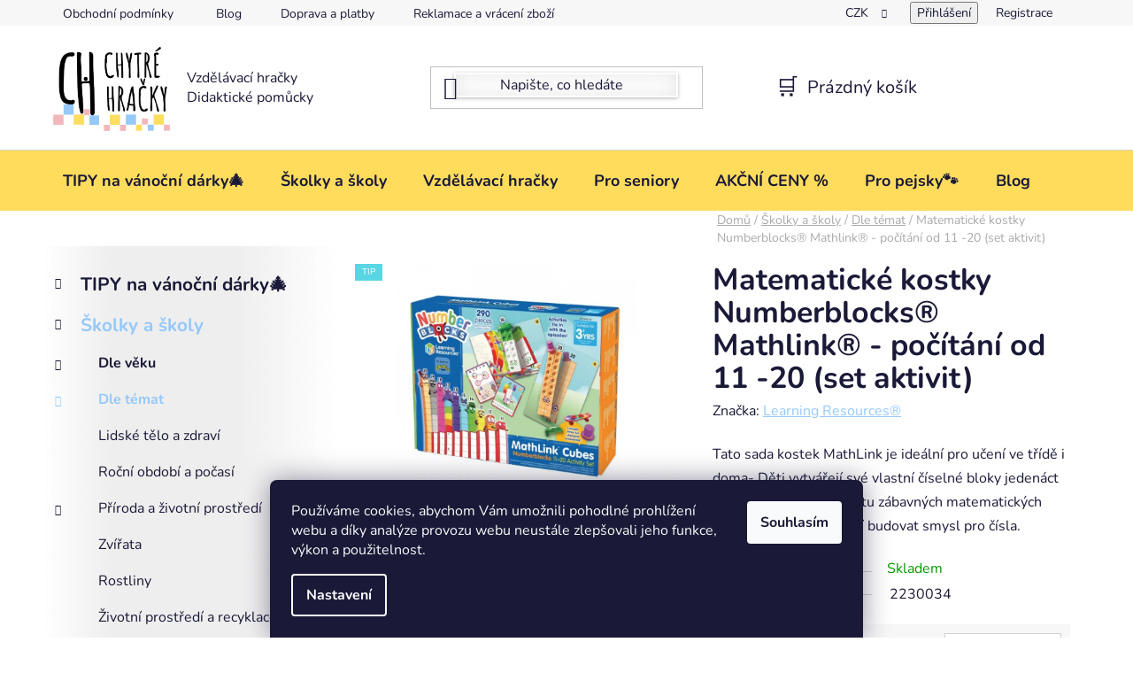

--- FILE ---
content_type: text/html; charset=utf-8
request_url: https://www.chytrehracky.cz/didaktika-2/set-aktivit-matematicke-kostky-a-bloky-mathlink-cubes-numberblocks-11-20/
body_size: 40204
content:
<!doctype html><html lang="cs" dir="ltr" class="header-background-light external-fonts-loaded"><head><meta charset="utf-8" /><meta name="viewport" content="width=device-width,initial-scale=1" /><title>Matematické kostky Numberblocks® Mathlink® - počítání od 11 -20 (set aktivit) - Chytré hračky</title><link rel="preconnect" href="https://cdn.myshoptet.com" /><link rel="dns-prefetch" href="https://cdn.myshoptet.com" /><link rel="preload" href="https://cdn.myshoptet.com/prj/dist/master/cms/libs/jquery/jquery-1.11.3.min.js" as="script" /><link href="https://cdn.myshoptet.com/prj/dist/master/cms/templates/frontend_templates/shared/css/font-face/nunito.css" rel="stylesheet"><link href="https://cdn.myshoptet.com/prj/dist/master/shop/dist/font-shoptet-13.css.3c47e30adfa2e9e2683b.css" rel="stylesheet"><script>
dataLayer = [];
dataLayer.push({'shoptet' : {
    "pageId": 1124,
    "pageType": "productDetail",
    "currency": "CZK",
    "currencyInfo": {
        "decimalSeparator": ",",
        "exchangeRate": 1,
        "priceDecimalPlaces": 0,
        "symbol": "K\u010d",
        "symbolLeft": 0,
        "thousandSeparator": " "
    },
    "language": "cs",
    "projectId": 193822,
    "product": {
        "id": 12315,
        "guid": "371e7dd2-b584-11ec-92a5-0cc47a6c9370",
        "hasVariants": false,
        "codes": [
            {
                "code": 2230034
            }
        ],
        "code": "2230034",
        "name": "Matematick\u00e9 kostky Numberblocks\u00ae Mathlink\u00ae - po\u010d\u00edt\u00e1n\u00ed od 11 -20 (set aktivit)",
        "appendix": "",
        "weight": 0,
        "manufacturer": "Learning Resources\u00ae",
        "manufacturerGuid": "1EF53329BACA6244BE1EDA0BA3DED3EE",
        "currentCategory": "Hra\u010dky, hry a pom\u016fcky pro M\u0160 a Z\u0160 | Didaktick\u00e9 hry a pom\u016fcky",
        "currentCategoryGuid": "8a3f2242-6f51-11ea-beb1-002590dad85e",
        "defaultCategory": "Hra\u010dky, hry a pom\u016fcky pro M\u0160 a Z\u0160 | Didaktick\u00e9 hry a pom\u016fcky",
        "defaultCategoryGuid": "8a3f2242-6f51-11ea-beb1-002590dad85e",
        "currency": "CZK",
        "priceWithVat": 1390
    },
    "stocks": [
        {
            "id": "ext",
            "title": "Sklad",
            "isDeliveryPoint": 0,
            "visibleOnEshop": 1
        }
    ],
    "cartInfo": {
        "id": null,
        "freeShipping": false,
        "freeShippingFrom": 3000,
        "leftToFreeGift": {
            "formattedPrice": "0 K\u010d",
            "priceLeft": 0
        },
        "freeGift": false,
        "leftToFreeShipping": {
            "priceLeft": 3000,
            "dependOnRegion": 0,
            "formattedPrice": "3 000 K\u010d"
        },
        "discountCoupon": [],
        "getNoBillingShippingPrice": {
            "withoutVat": 0,
            "vat": 0,
            "withVat": 0
        },
        "cartItems": [],
        "taxMode": "ORDINARY"
    },
    "cart": [],
    "customer": {
        "priceRatio": 1,
        "priceListId": 1,
        "groupId": null,
        "registered": false,
        "mainAccount": false
    }
}});
dataLayer.push({'cookie_consent' : {
    "marketing": "denied",
    "analytics": "denied"
}});
document.addEventListener('DOMContentLoaded', function() {
    shoptet.consent.onAccept(function(agreements) {
        if (agreements.length == 0) {
            return;
        }
        dataLayer.push({
            'cookie_consent' : {
                'marketing' : (agreements.includes(shoptet.config.cookiesConsentOptPersonalisation)
                    ? 'granted' : 'denied'),
                'analytics': (agreements.includes(shoptet.config.cookiesConsentOptAnalytics)
                    ? 'granted' : 'denied')
            },
            'event': 'cookie_consent'
        });
    });
});
</script>
<meta property="og:type" content="website"><meta property="og:site_name" content="chytrehracky.cz"><meta property="og:url" content="https://www.chytrehracky.cz/didaktika-2/set-aktivit-matematicke-kostky-a-bloky-mathlink-cubes-numberblocks-11-20/"><meta property="og:title" content="Matematické kostky Numberblocks® Mathlink® - počítání od 11 -20 (set aktivit) - Chytré hračky"><meta name="author" content="Chytré hračky"><meta name="web_author" content="Shoptet.cz"><meta name="dcterms.rightsHolder" content="www.chytrehracky.cz"><meta name="robots" content="index,follow"><meta property="og:image" content="https://cdn.myshoptet.com/usr/www.chytrehracky.cz/user/shop/big/12315-4_be078ad6254b74f4137fe5c146f55c0e.jpg?6273ac9b"><meta property="og:description" content="Matematické kostky Numberblocks® Mathlink® - počítání od 11 -20 (set aktivit). Tato sada kostek MathLink je ideální pro učení ve třídě i doma- Děti vytvářejí své vlastní číselné bloky jedenáct až dvacet a dělají spoustu zábavných matematických činností, které pomáhají budovat smysl pro čísla."><meta name="description" content="Matematické kostky Numberblocks® Mathlink® - počítání od 11 -20 (set aktivit). Tato sada kostek MathLink je ideální pro učení ve třídě i doma- Děti vytvářejí své vlastní číselné bloky jedenáct až dvacet a dělají spoustu zábavných matematických činností, které pomáhají budovat smysl pro čísla."><meta name="google-site-verification" content="YiFrAO8PltAciK_G99GLsE1d7V2-FesAklo--lxmT-8"><meta property="product:price:amount" content="1390"><meta property="product:price:currency" content="CZK"><style>:root {--color-primary: #95C8FA;--color-primary-h: 210;--color-primary-s: 91%;--color-primary-l: 78%;--color-primary-hover: #F2B7BB;--color-primary-hover-h: 356;--color-primary-hover-s: 69%;--color-primary-hover-l: 83%;--color-secondary: #FFDC5C;--color-secondary-h: 47;--color-secondary-s: 100%;--color-secondary-l: 68%;--color-secondary-hover: #F2B7BB;--color-secondary-hover-h: 356;--color-secondary-hover-s: 69%;--color-secondary-hover-l: 83%;--color-tertiary: #FFDC5C;--color-tertiary-h: 47;--color-tertiary-s: 100%;--color-tertiary-l: 68%;--color-tertiary-hover: #95C8FA;--color-tertiary-hover-h: 210;--color-tertiary-hover-s: 91%;--color-tertiary-hover-l: 78%;--color-header-background: #ffffff;--template-font: "Nunito";--template-headings-font: "Nunito";--header-background-url: none;--cookies-notice-background: #1A1937;--cookies-notice-color: #F8FAFB;--cookies-notice-button-hover: #f5f5f5;--cookies-notice-link-hover: #27263f;--templates-update-management-preview-mode-content: "Náhled aktualizací šablony je aktivní pro váš prohlížeč."}</style>
    
    <link href="https://cdn.myshoptet.com/prj/dist/master/shop/dist/main-13.less.fdb02770e668ba5a70b5.css" rel="stylesheet" />
            <link href="https://cdn.myshoptet.com/prj/dist/master/shop/dist/mobile-header-v1-13.less.629f2f48911e67d0188c.css" rel="stylesheet" />
    
    <script>var shoptet = shoptet || {};</script>
    <script src="https://cdn.myshoptet.com/prj/dist/master/shop/dist/main-3g-header.js.05f199e7fd2450312de2.js"></script>
<!-- User include --><!-- api 427(81) html code header -->
<link rel="stylesheet" href="https://cdn.myshoptet.com/usr/api2.dklab.cz/user/documents/_doplnky/instagram/193822/16/193822_16.css" type="text/css" /><style>
        :root {
            --dklab-instagram-header-color: #000000;  
            --dklab-instagram-header-background: #DDDDDD;  
            --dklab-instagram-font-weight: 700;
            --dklab-instagram-font-size: 180%;
            --dklab-instagram-logoUrl: url(https://cdn.myshoptet.com/usr/api2.dklab.cz/user/documents/_doplnky/instagram/img/logo-duha.png); 
            --dklab-instagram-logo-size-width: 40px;
            --dklab-instagram-logo-size-height: 40px;                        
            --dklab-instagram-hover-content: "\e902";                        
            --dklab-instagram-padding: 3px;                        
            --dklab-instagram-border-color: #888888;
            
        }
        </style>
<!-- api 473(125) html code header -->

                <style>
                    #order-billing-methods .radio-wrapper[data-guid="5f35cd43-5d7b-11f0-8cf7-46f5e0b311ed"]:not(.cgapplepay), #order-billing-methods .radio-wrapper[data-guid="5f3ff0a8-5d7b-11f0-8cf7-46f5e0b311ed"]:not(.cggooglepay) {
                        display: none;
                    }
                </style>
                <script type="text/javascript">
                    document.addEventListener('DOMContentLoaded', function() {
                        if (getShoptetDataLayer('pageType') === 'billingAndShipping') {
                            
                try {
                    if (window.ApplePaySession && window.ApplePaySession.canMakePayments()) {
                        
                        if (document.querySelector('#order-billing-methods .radio-wrapper[data-guid="5f35cd43-5d7b-11f0-8cf7-46f5e0b311ed"]')) {
                            document.querySelector('#order-billing-methods .radio-wrapper[data-guid="5f35cd43-5d7b-11f0-8cf7-46f5e0b311ed"]').classList.add('cgapplepay');
                        }
                        
                    }
                } catch (err) {} 
            
                            
                const cgBaseCardPaymentMethod = {
                        type: 'CARD',
                        parameters: {
                            allowedAuthMethods: ["PAN_ONLY", "CRYPTOGRAM_3DS"],
                            allowedCardNetworks: [/*"AMEX", "DISCOVER", "INTERAC", "JCB",*/ "MASTERCARD", "VISA"]
                        }
                };
                
                function cgLoadScript(src, callback)
                {
                    var s,
                        r,
                        t;
                    r = false;
                    s = document.createElement('script');
                    s.type = 'text/javascript';
                    s.src = src;
                    s.onload = s.onreadystatechange = function() {
                        if ( !r && (!this.readyState || this.readyState == 'complete') )
                        {
                            r = true;
                            callback();
                        }
                    };
                    t = document.getElementsByTagName('script')[0];
                    t.parentNode.insertBefore(s, t);
                } 
                
                function cgGetGoogleIsReadyToPayRequest() {
                    return Object.assign(
                        {},
                        {
                            apiVersion: 2,
                            apiVersionMinor: 0
                        },
                        {
                            allowedPaymentMethods: [cgBaseCardPaymentMethod]
                        }
                    );
                }

                function onCgGooglePayLoaded() {
                    let paymentsClient = new google.payments.api.PaymentsClient({environment: 'PRODUCTION'});
                    paymentsClient.isReadyToPay(cgGetGoogleIsReadyToPayRequest()).then(function(response) {
                        if (response.result) {
                            
                        if (document.querySelector('#order-billing-methods .radio-wrapper[data-guid="5f3ff0a8-5d7b-11f0-8cf7-46f5e0b311ed"]')) {
                            document.querySelector('#order-billing-methods .radio-wrapper[data-guid="5f3ff0a8-5d7b-11f0-8cf7-46f5e0b311ed"]').classList.add('cggooglepay');
                        }
                        	 	 	 	 	 
                        }
                    })
                    .catch(function(err) {});
                }
                
                cgLoadScript('https://pay.google.com/gp/p/js/pay.js', onCgGooglePayLoaded);
            
                        }
                    });
                </script> 
                
<!-- service 427(81) html code header -->
<link rel="stylesheet" href="https://cdn.myshoptet.com/usr/api2.dklab.cz/user/documents/_doplnky/instagram/font/instagramplus.css" type="text/css" />

<!-- service 1240(857) html code header -->
<script>
var host = "www.chytrehracky.cz".replace(/(\.|\/|www)/g, '');
var src = "https://gateway.saimon.ai/" + host + "/loader.js"
var saimonScript = document.createElement('script');
saimonScript.src = src;
saimonScript.async = true;
saimonScript.fetchPriority = "high";
document.head.appendChild(saimonScript);

var timestamp = localStorage.getItem("sai-last-search");
var now = Date.now();

if (parseInt(timestamp) >= (now - 60 * 1000)) {
  document.documentElement.classList.add("--sai-search--active");
}
</script>

<style>
.--sai-search--active .in-vyhledavani #content {
	min-height: 90vh;
}

.--sai-search--active body:not(.--sai-result-page--inactive) #content .search-results-groups, 
.--sai-search--active body:not(.--sai-result-page--inactive) #content #products-found { 
	display: none; 
}
#sai--search-result-page #products-found,
#sai--search-result-page .search-results-groups{
	display: block !important; 
}
</style>
<!-- project html code header -->
<link href="/user/documents/style.css?v=0.142" rel="stylesheet" />
<style>
    #products-listing-order {visibility: hidden;}
    
    @media (max-width: 767px) {
    .overall-wrapper {padding-top: 80px;}
		}
</style>

<!-- /User include --><link rel="shortcut icon" href="/favicon.ico" type="image/x-icon" /><link rel="canonical" href="https://www.chytrehracky.cz/didaktika-2/set-aktivit-matematicke-kostky-a-bloky-mathlink-cubes-numberblocks-11-20/" />    <script>
        var _hwq = _hwq || [];
        _hwq.push(['setKey', '2837FF88321A20E6D6767B6A9A54554B']);
        _hwq.push(['setTopPos', '10']);
        _hwq.push(['showWidget', '21']);
        (function() {
            var ho = document.createElement('script');
            ho.src = 'https://cz.im9.cz/direct/i/gjs.php?n=wdgt&sak=2837FF88321A20E6D6767B6A9A54554B';
            var s = document.getElementsByTagName('script')[0]; s.parentNode.insertBefore(ho, s);
        })();
    </script>
    <!-- Global site tag (gtag.js) - Google Analytics -->
    <script async src="https://www.googletagmanager.com/gtag/js?id=G-P7LJS51S6W"></script>
    <script>
        
        window.dataLayer = window.dataLayer || [];
        function gtag(){dataLayer.push(arguments);}
        

                    console.debug('default consent data');

            gtag('consent', 'default', {"ad_storage":"denied","analytics_storage":"denied","ad_user_data":"denied","ad_personalization":"denied","wait_for_update":500});
            dataLayer.push({
                'event': 'default_consent'
            });
        
        gtag('js', new Date());

        
                gtag('config', 'G-P7LJS51S6W', {"groups":"GA4","send_page_view":false,"content_group":"productDetail","currency":"CZK","page_language":"cs"});
        
                gtag('config', 'AW-833504715');
        
        
        
        
        
                    gtag('event', 'page_view', {"send_to":"GA4","page_language":"cs","content_group":"productDetail","currency":"CZK"});
        
                gtag('set', 'currency', 'CZK');

        gtag('event', 'view_item', {
            "send_to": "UA",
            "items": [
                {
                    "id": "2230034",
                    "name": "Matematick\u00e9 kostky Numberblocks\u00ae Mathlink\u00ae - po\u010d\u00edt\u00e1n\u00ed od 11 -20 (set aktivit)",
                    "category": "Hra\u010dky, hry a pom\u016fcky pro M\u0160 a Z\u0160 \/ Didaktick\u00e9 hry a pom\u016fcky",
                                        "brand": "Learning Resources\u00ae",
                                                            "price": 1149
                }
            ]
        });
        
        
        
        
        
                    gtag('event', 'view_item', {"send_to":"GA4","page_language":"cs","content_group":"productDetail","value":1149,"currency":"CZK","items":[{"item_id":"2230034","item_name":"Matematick\u00e9 kostky Numberblocks\u00ae Mathlink\u00ae - po\u010d\u00edt\u00e1n\u00ed od 11 -20 (set aktivit)","item_brand":"Learning Resources\u00ae","item_category":"Hra\u010dky, hry a pom\u016fcky pro M\u0160 a Z\u0160","item_category2":"Didaktick\u00e9 hry a pom\u016fcky","price":1149,"quantity":1,"index":0}]});
        
        
        
        
        
        
        
        document.addEventListener('DOMContentLoaded', function() {
            if (typeof shoptet.tracking !== 'undefined') {
                for (var id in shoptet.tracking.bannersList) {
                    gtag('event', 'view_promotion', {
                        "send_to": "UA",
                        "promotions": [
                            {
                                "id": shoptet.tracking.bannersList[id].id,
                                "name": shoptet.tracking.bannersList[id].name,
                                "position": shoptet.tracking.bannersList[id].position
                            }
                        ]
                    });
                }
            }

            shoptet.consent.onAccept(function(agreements) {
                if (agreements.length !== 0) {
                    console.debug('gtag consent accept');
                    var gtagConsentPayload =  {
                        'ad_storage': agreements.includes(shoptet.config.cookiesConsentOptPersonalisation)
                            ? 'granted' : 'denied',
                        'analytics_storage': agreements.includes(shoptet.config.cookiesConsentOptAnalytics)
                            ? 'granted' : 'denied',
                                                                                                'ad_user_data': agreements.includes(shoptet.config.cookiesConsentOptPersonalisation)
                            ? 'granted' : 'denied',
                        'ad_personalization': agreements.includes(shoptet.config.cookiesConsentOptPersonalisation)
                            ? 'granted' : 'denied',
                        };
                    console.debug('update consent data', gtagConsentPayload);
                    gtag('consent', 'update', gtagConsentPayload);
                    dataLayer.push(
                        { 'event': 'update_consent' }
                    );
                }
            });
        });
    </script>
<script>
    (function(t, r, a, c, k, i, n, g) { t['ROIDataObject'] = k;
    t[k]=t[k]||function(){ (t[k].q=t[k].q||[]).push(arguments) },t[k].c=i;n=r.createElement(a),
    g=r.getElementsByTagName(a)[0];n.async=1;n.src=c;g.parentNode.insertBefore(n,g)
    })(window, document, 'script', '//www.heureka.cz/ocm/sdk.js?source=shoptet&version=2&page=product_detail', 'heureka', 'cz');

    heureka('set_user_consent', 0);
</script>
</head><body class="desktop id-1124 in-didaktika-2 template-13 type-product type-detail multiple-columns-body columns-mobile-2 columns-3 smart-labels-active ums_forms_redesign--off ums_a11y_category_page--on ums_discussion_rating_forms--off ums_flags_display_unification--on ums_a11y_login--on mobile-header-version-1"><noscript>
    <style>
        #header {
            padding-top: 0;
            position: relative !important;
            top: 0;
        }
        .header-navigation {
            position: relative !important;
        }
        .overall-wrapper {
            margin: 0 !important;
        }
        body:not(.ready) {
            visibility: visible !important;
        }
    </style>
    <div class="no-javascript">
        <div class="no-javascript__title">Musíte změnit nastavení vašeho prohlížeče</div>
        <div class="no-javascript__text">Podívejte se na: <a href="https://www.google.com/support/bin/answer.py?answer=23852">Jak povolit JavaScript ve vašem prohlížeči</a>.</div>
        <div class="no-javascript__text">Pokud používáte software na blokování reklam, může být nutné povolit JavaScript z této stránky.</div>
        <div class="no-javascript__text">Děkujeme.</div>
    </div>
</noscript>

        <div id="fb-root"></div>
        <script>
            window.fbAsyncInit = function() {
                FB.init({
//                    appId            : 'your-app-id',
                    autoLogAppEvents : true,
                    xfbml            : true,
                    version          : 'v19.0'
                });
            };
        </script>
        <script async defer crossorigin="anonymous" src="https://connect.facebook.net/cs_CZ/sdk.js"></script>    <div class="siteCookies siteCookies--bottom siteCookies--dark js-siteCookies" role="dialog" data-testid="cookiesPopup" data-nosnippet>
        <div class="siteCookies__form">
            <div class="siteCookies__content">
                <div class="siteCookies__text">
                    Používáme cookies, abychom Vám umožnili pohodlné prohlížení webu a díky analýze provozu webu neustále zlepšovali jeho funkce, výkon a použitelnost.
                </div>
                <p class="siteCookies__links">
                    <button class="siteCookies__link js-cookies-settings" aria-label="Nastavení cookies" data-testid="cookiesSettings">Nastavení</button>
                </p>
            </div>
            <div class="siteCookies__buttonWrap">
                                <button class="siteCookies__button js-cookiesConsentSubmit" value="all" aria-label="Přijmout cookies" data-testid="buttonCookiesAccept">Souhlasím</button>
            </div>
        </div>
        <script>
            document.addEventListener("DOMContentLoaded", () => {
                const siteCookies = document.querySelector('.js-siteCookies');
                document.addEventListener("scroll", shoptet.common.throttle(() => {
                    const st = document.documentElement.scrollTop;
                    if (st > 1) {
                        siteCookies.classList.add('siteCookies--scrolled');
                    } else {
                        siteCookies.classList.remove('siteCookies--scrolled');
                    }
                }, 100));
            });
        </script>
    </div>
<a href="#content" class="skip-link sr-only">Přejít na obsah</a><div class="overall-wrapper"><div class="user-action"><div class="container">
    <div class="user-action-in">
                    <div id="login" class="user-action-login popup-widget login-widget" role="dialog" aria-labelledby="loginHeading">
        <div class="popup-widget-inner">
                            <h2 id="loginHeading">Přihlášení k vašemu účtu</h2><div id="customerLogin"><form action="/action/Customer/Login/" method="post" id="formLoginIncluded" class="csrf-enabled formLogin" data-testid="formLogin"><input type="hidden" name="referer" value="" /><div class="form-group"><div class="input-wrapper email js-validated-element-wrapper no-label"><input type="email" name="email" class="form-control" autofocus placeholder="E-mailová adresa (např. jan@novak.cz)" data-testid="inputEmail" autocomplete="email" required /></div></div><div class="form-group"><div class="input-wrapper password js-validated-element-wrapper no-label"><input type="password" name="password" class="form-control" placeholder="Heslo" data-testid="inputPassword" autocomplete="current-password" required /><span class="no-display">Nemůžete vyplnit toto pole</span><input type="text" name="surname" value="" class="no-display" /></div></div><div class="form-group"><div class="login-wrapper"><button type="submit" class="btn btn-secondary btn-text btn-login" data-testid="buttonSubmit">Přihlásit se</button><div class="password-helper"><a href="/registrace/" data-testid="signup" rel="nofollow">Nová registrace</a><a href="/klient/zapomenute-heslo/" rel="nofollow">Zapomenuté heslo</a></div></div></div><div class="social-login-buttons"><div class="social-login-buttons-divider"><span>nebo</span></div><div class="form-group"><a href="/action/Social/login/?provider=Seznam" class="login-btn seznam" rel="nofollow"><span class="login-seznam-icon"></span><strong>Přihlásit se přes Seznam</strong></a></div></div></form>
</div>                    </div>
    </div>

                <div id="cart-widget" class="user-action-cart popup-widget cart-widget loader-wrapper" data-testid="popupCartWidget" role="dialog" aria-hidden="true">
            <div class="popup-widget-inner cart-widget-inner place-cart-here">
                <div class="loader-overlay">
                    <div class="loader"></div>
                </div>
            </div>
        </div>
    </div>
</div>
</div><div class="top-navigation-bar" data-testid="topNavigationBar">

    <div class="container">

                            <div class="top-navigation-menu">
                <ul class="top-navigation-bar-menu">
                                            <li class="top-navigation-menu-item-39">
                            <a href="/obchodni-podminky/" title="Obchodní podmínky">Obchodní podmínky</a>
                        </li>
                                            <li class="top-navigation-menu-item-29">
                            <a href="/kontakty/" title="Kontakty a otevírací doba">Kontakty a otevírací doba</a>
                        </li>
                                            <li class="top-navigation-menu-item-1340">
                            <a href="/blog/" title="Blog">Blog</a>
                        </li>
                                            <li class="top-navigation-menu-item-2235">
                            <a href="/doprava-a-platby/" title="Doprava a platby">Doprava a platby</a>
                        </li>
                                            <li class="top-navigation-menu-item-2241">
                            <a href="/reklamace-a-vraceni/" title="Reklamace a vrácení zboží">Reklamace a vrácení zboží</a>
                        </li>
                                            <li class="top-navigation-menu-item-2238">
                            <a href="/nastaveni-souboru-cookies/" title="Nastavení souborů Cookies">Nastavení souborů Cookies</a>
                        </li>
                                            <li class="top-navigation-menu-item-27">
                            <a href="/podminky_ochrany_osobnich_udaju/" title="Podmínky ochrany osobních údajů">Podmínky ochrany osobních údajů</a>
                        </li>
                                    </ul>
                <div class="top-navigation-menu-trigger">Více</div>
                <ul class="top-navigation-bar-menu-helper"></ul>
            </div>
        
        <div class="top-navigation-tools">
                <div class="dropdown">
        <span>Ceny v:</span>
        <button id="topNavigationDropdown" type="button" data-toggle="dropdown" aria-haspopup="true" aria-expanded="false">
            CZK
            <span class="caret"></span>
        </button>
        <ul class="dropdown-menu" aria-labelledby="topNavigationDropdown"><li><a href="/action/Currency/changeCurrency/?currencyCode=CZK" rel="nofollow">CZK</a></li><li><a href="/action/Currency/changeCurrency/?currencyCode=EUR" rel="nofollow">EUR</a></li></ul>
    </div>
            <button class="top-nav-button top-nav-button-login toggle-window" type="button" data-target="login" aria-haspopup="dialog" aria-controls="login" aria-expanded="false" data-testid="signin"><span>Přihlášení</span></button>
    <a href="/registrace/" class="top-nav-button top-nav-button-register" data-testid="headerSignup">Registrace</a>
        </div>

    </div>

</div>
<header id="header">
        <div class="header-top">
            <div class="container navigation-wrapper header-top-wrapper">
                <div class="site-name"><a href="/" data-testid="linkWebsiteLogo"><img src="https://cdn.myshoptet.com/usr/www.chytrehracky.cz/user/logos/logo_3_v__t____-1.png" alt="Chytré hračky" fetchpriority="low" /></a></div>                <div class="search" itemscope itemtype="https://schema.org/WebSite">
                    <meta itemprop="headline" content="Didaktické hry a pomůcky"/><meta itemprop="url" content="https://www.chytrehracky.cz"/><meta itemprop="text" content="Matematické kostky Numberblocks® Mathlink® - počítání od 11 -20 (set aktivit). Tato sada kostek MathLink je ideální pro učení ve třídě i doma- Děti vytvářejí své vlastní číselné bloky jedenáct až dvacet a dělají spoustu zábavných matematických činností, které pomáhají budovat smysl pro čísla."/>                    <form action="/action/ProductSearch/prepareString/" method="post"
    id="formSearchForm" class="search-form compact-form js-search-main"
    itemprop="potentialAction" itemscope itemtype="https://schema.org/SearchAction" data-testid="searchForm">
    <fieldset>
        <meta itemprop="target"
            content="https://www.chytrehracky.cz/vyhledavani/?string={string}"/>
        <input type="hidden" name="language" value="cs"/>
        
            
    <span class="search-input-icon" aria-hidden="true"></span>

<input
    type="search"
    name="string"
        class="query-input form-control search-input js-search-input"
    placeholder="Napište, co hledáte"
    autocomplete="off"
    required
    itemprop="query-input"
    aria-label="Vyhledávání"
    data-testid="searchInput"
>
            <button type="submit" class="btn btn-default search-button" data-testid="searchBtn">Hledat</button>
        
    </fieldset>
</form>
                </div>
                <div class="navigation-buttons">
                    <a href="#" class="toggle-window" data-target="search" data-testid="linkSearchIcon"><span class="sr-only">Hledat</span></a>
                        
    <a href="/kosik/" class="btn btn-icon toggle-window cart-count" data-target="cart" data-hover="true" data-redirect="true" data-testid="headerCart" rel="nofollow" aria-haspopup="dialog" aria-expanded="false" aria-controls="cart-widget">
        
                <span class="sr-only">Nákupní košík</span>
        
            <span class="cart-price visible-lg-inline-block" data-testid="headerCartPrice">
                                    Prázdný košík                            </span>
        
    
            </a>
                    <a href="#" class="toggle-window" data-target="navigation" data-testid="hamburgerMenu"></a>
                </div>
            </div>
        </div>
        <div class="header-bottom">
            <div class="container navigation-wrapper header-bottom-wrapper js-navigation-container">
                <nav id="navigation" aria-label="Hlavní menu" data-collapsible="true"><div class="navigation-in menu"><ul class="menu-level-1" role="menubar" data-testid="headerMenuItems"><li class="menu-item-1355 ext" role="none"><a href="/tipy-na-darky/" data-testid="headerMenuItem" role="menuitem" aria-haspopup="true" aria-expanded="false"><b>TIPY na vánoční dárky🎄</b><span class="submenu-arrow"></span></a><ul class="menu-level-2" aria-label="TIPY na vánoční dárky🎄" tabindex="-1" role="menu"><li class="menu-item-1993" role="none"><a href="/od-narozeni/" class="menu-image" data-testid="headerMenuItem" tabindex="-1" aria-hidden="true"><img src="data:image/svg+xml,%3Csvg%20width%3D%22140%22%20height%3D%22100%22%20xmlns%3D%22http%3A%2F%2Fwww.w3.org%2F2000%2Fsvg%22%3E%3C%2Fsvg%3E" alt="" aria-hidden="true" width="140" height="100"  data-src="https://cdn.myshoptet.com/usr/www.chytrehracky.cz/user/categories/thumb/n__vrh_bez_n__zvu(1).png" fetchpriority="low" /></a><div><a href="/od-narozeni/" data-testid="headerMenuItem" role="menuitem"><span>Od narození</span></a>
                        </div></li><li class="menu-item-1996" role="none"><a href="/od-1-roku-5/" class="menu-image" data-testid="headerMenuItem" tabindex="-1" aria-hidden="true"><img src="data:image/svg+xml,%3Csvg%20width%3D%22140%22%20height%3D%22100%22%20xmlns%3D%22http%3A%2F%2Fwww.w3.org%2F2000%2Fsvg%22%3E%3C%2Fsvg%3E" alt="" aria-hidden="true" width="140" height="100"  data-src="https://cdn.myshoptet.com/usr/www.chytrehracky.cz/user/categories/thumb/n__vrh_bez_n__zvu(2)-3.png" fetchpriority="low" /></a><div><a href="/od-1-roku-5/" data-testid="headerMenuItem" role="menuitem"><span>Od 1 roku</span></a>
                        </div></li><li class="menu-item-2002" role="none"><a href="/2-3-roky/" class="menu-image" data-testid="headerMenuItem" tabindex="-1" aria-hidden="true"><img src="data:image/svg+xml,%3Csvg%20width%3D%22140%22%20height%3D%22100%22%20xmlns%3D%22http%3A%2F%2Fwww.w3.org%2F2000%2Fsvg%22%3E%3C%2Fsvg%3E" alt="" aria-hidden="true" width="140" height="100"  data-src="https://cdn.myshoptet.com/usr/www.chytrehracky.cz/user/categories/thumb/2-3_roky.png" fetchpriority="low" /></a><div><a href="/2-3-roky/" data-testid="headerMenuItem" role="menuitem"><span>2-3 roky</span></a>
                        </div></li><li class="menu-item-2005" role="none"><a href="/4-5-let/" class="menu-image" data-testid="headerMenuItem" tabindex="-1" aria-hidden="true"><img src="data:image/svg+xml,%3Csvg%20width%3D%22140%22%20height%3D%22100%22%20xmlns%3D%22http%3A%2F%2Fwww.w3.org%2F2000%2Fsvg%22%3E%3C%2Fsvg%3E" alt="" aria-hidden="true" width="140" height="100"  data-src="https://cdn.myshoptet.com/usr/www.chytrehracky.cz/user/categories/thumb/2-3_roky(1).png" fetchpriority="low" /></a><div><a href="/4-5-let/" data-testid="headerMenuItem" role="menuitem"><span>4-5 let</span></a>
                        </div></li><li class="menu-item-2011" role="none"><a href="/6-7-let/" class="menu-image" data-testid="headerMenuItem" tabindex="-1" aria-hidden="true"><img src="data:image/svg+xml,%3Csvg%20width%3D%22140%22%20height%3D%22100%22%20xmlns%3D%22http%3A%2F%2Fwww.w3.org%2F2000%2Fsvg%22%3E%3C%2Fsvg%3E" alt="" aria-hidden="true" width="140" height="100"  data-src="https://cdn.myshoptet.com/usr/www.chytrehracky.cz/user/categories/thumb/2-3_roky(2).png" fetchpriority="low" /></a><div><a href="/6-7-let/" data-testid="headerMenuItem" role="menuitem"><span>6-7 let</span></a>
                        </div></li><li class="menu-item-2014" role="none"><a href="/od-8-let-3/" class="menu-image" data-testid="headerMenuItem" tabindex="-1" aria-hidden="true"><img src="data:image/svg+xml,%3Csvg%20width%3D%22140%22%20height%3D%22100%22%20xmlns%3D%22http%3A%2F%2Fwww.w3.org%2F2000%2Fsvg%22%3E%3C%2Fsvg%3E" alt="" aria-hidden="true" width="140" height="100"  data-src="https://cdn.myshoptet.com/usr/www.chytrehracky.cz/user/categories/thumb/2-3_roky(3).png" fetchpriority="low" /></a><div><a href="/od-8-let-3/" data-testid="headerMenuItem" role="menuitem"><span>Od 8 let</span></a>
                        </div></li><li class="menu-item-2020" role="none"><a href="/pro-pubertaky/" class="menu-image" data-testid="headerMenuItem" tabindex="-1" aria-hidden="true"><img src="data:image/svg+xml,%3Csvg%20width%3D%22140%22%20height%3D%22100%22%20xmlns%3D%22http%3A%2F%2Fwww.w3.org%2F2000%2Fsvg%22%3E%3C%2Fsvg%3E" alt="" aria-hidden="true" width="140" height="100"  data-src="https://cdn.myshoptet.com/usr/www.chytrehracky.cz/user/categories/thumb/2-3_roky(5).png" fetchpriority="low" /></a><div><a href="/pro-pubertaky/" data-testid="headerMenuItem" role="menuitem"><span>Pro puberťáky</span></a>
                        </div></li><li class="menu-item-2445" role="none"><a href="/pro-dospele/" class="menu-image" data-testid="headerMenuItem" tabindex="-1" aria-hidden="true"><img src="data:image/svg+xml,%3Csvg%20width%3D%22140%22%20height%3D%22100%22%20xmlns%3D%22http%3A%2F%2Fwww.w3.org%2F2000%2Fsvg%22%3E%3C%2Fsvg%3E" alt="" aria-hidden="true" width="140" height="100"  data-src="https://cdn.myshoptet.com/usr/www.chytrehracky.cz/user/categories/thumb/ikony_eshop_(9).png" fetchpriority="low" /></a><div><a href="/pro-dospele/" data-testid="headerMenuItem" role="menuitem"><span>Pro dospělé</span></a>
                        </div></li><li class="menu-item-2448" role="none"><a href="/pro-seniory/" class="menu-image" data-testid="headerMenuItem" tabindex="-1" aria-hidden="true"><img src="data:image/svg+xml,%3Csvg%20width%3D%22140%22%20height%3D%22100%22%20xmlns%3D%22http%3A%2F%2Fwww.w3.org%2F2000%2Fsvg%22%3E%3C%2Fsvg%3E" alt="" aria-hidden="true" width="140" height="100"  data-src="https://cdn.myshoptet.com/usr/www.chytrehracky.cz/user/categories/thumb/ikony_eshop_(10).png" fetchpriority="low" /></a><div><a href="/pro-seniory/" data-testid="headerMenuItem" role="menuitem"><span>Pro seniory</span></a>
                        </div></li><li class="menu-item-2454" role="none"><a href="/pro-pejsky/" class="menu-image" data-testid="headerMenuItem" tabindex="-1" aria-hidden="true"><img src="data:image/svg+xml,%3Csvg%20width%3D%22140%22%20height%3D%22100%22%20xmlns%3D%22http%3A%2F%2Fwww.w3.org%2F2000%2Fsvg%22%3E%3C%2Fsvg%3E" alt="" aria-hidden="true" width="140" height="100"  data-src="https://cdn.myshoptet.com/usr/www.chytrehracky.cz/user/categories/thumb/ikony_eshop_(14).png" fetchpriority="low" /></a><div><a href="/pro-pejsky/" data-testid="headerMenuItem" role="menuitem"><span>Pro pejsky</span></a>
                        </div></li></ul></li>
<li class="menu-item-1022 ext" role="none"><a href="/skolky-a-skoly/" data-testid="headerMenuItem" role="menuitem" aria-haspopup="true" aria-expanded="false"><b>Školky a školy</b><span class="submenu-arrow"></span></a><ul class="menu-level-2" aria-label="Školky a školy" tabindex="-1" role="menu"><li class="menu-item-1025 has-third-level" role="none"><a href="/dle-veku/" class="menu-image" data-testid="headerMenuItem" tabindex="-1" aria-hidden="true"><img src="data:image/svg+xml,%3Csvg%20width%3D%22140%22%20height%3D%22100%22%20xmlns%3D%22http%3A%2F%2Fwww.w3.org%2F2000%2Fsvg%22%3E%3C%2Fsvg%3E" alt="" aria-hidden="true" width="140" height="100"  data-src="https://cdn.myshoptet.com/usr/www.chytrehracky.cz/user/categories/thumb/4_3.png" fetchpriority="low" /></a><div><a href="/dle-veku/" data-testid="headerMenuItem" role="menuitem"><span>Dle věku</span></a>
                                                    <ul class="menu-level-3" role="menu">
                                                                    <li class="menu-item-1031" role="none">
                                        <a href="/od-1-roku/" data-testid="headerMenuItem" role="menuitem">
                                            Od 1 roku</a>,                                    </li>
                                                                    <li class="menu-item-1034" role="none">
                                        <a href="/od-2-let-2/" data-testid="headerMenuItem" role="menuitem">
                                            Od 2 let</a>,                                    </li>
                                                                    <li class="menu-item-1037" role="none">
                                        <a href="/od-3-let-2/" data-testid="headerMenuItem" role="menuitem">
                                            Od 3 let</a>,                                    </li>
                                                                    <li class="menu-item-1040" role="none">
                                        <a href="/od-4-let-2/" data-testid="headerMenuItem" role="menuitem">
                                            Od 4 let</a>,                                    </li>
                                                                    <li class="menu-item-1043" role="none">
                                        <a href="/od-5-let-2/" data-testid="headerMenuItem" role="menuitem">
                                            Od 5 let</a>,                                    </li>
                                                                    <li class="menu-item-1046" role="none">
                                        <a href="/od-6-let-2/" data-testid="headerMenuItem" role="menuitem">
                                            Od 6 let</a>,                                    </li>
                                                                    <li class="menu-item-1049" role="none">
                                        <a href="/od-7-let-2/" data-testid="headerMenuItem" role="menuitem">
                                            Od 7 let</a>,                                    </li>
                                                                    <li class="menu-item-2374" role="none">
                                        <a href="/hracky-a-hry-pro-deti-od-8-let/" data-testid="headerMenuItem" role="menuitem">
                                            Od 8 let</a>,                                    </li>
                                                                    <li class="menu-item-2410" role="none">
                                        <a href="/hracky-a-hry-pro-deti-od-9-let/" data-testid="headerMenuItem" role="menuitem">
                                            Od 9 let</a>,                                    </li>
                                                                    <li class="menu-item-2413" role="none">
                                        <a href="/hracky-a-hry-pro-deti-od-10-let/" data-testid="headerMenuItem" role="menuitem">
                                            Od 10 let</a>,                                    </li>
                                                                    <li class="menu-item-2416" role="none">
                                        <a href="/hracky-a-hry-pro-deti-od-11-let-a-vice/" data-testid="headerMenuItem" role="menuitem">
                                            Od 11 let a více</a>                                    </li>
                                                            </ul>
                        </div></li><li class="menu-item-1124 has-third-level active" role="none"><a href="/didaktika-2/" class="menu-image" data-testid="headerMenuItem" tabindex="-1" aria-hidden="true"><img src="data:image/svg+xml,%3Csvg%20width%3D%22140%22%20height%3D%22100%22%20xmlns%3D%22http%3A%2F%2Fwww.w3.org%2F2000%2Fsvg%22%3E%3C%2Fsvg%3E" alt="" aria-hidden="true" width="140" height="100"  data-src="https://cdn.myshoptet.com/usr/www.chytrehracky.cz/user/categories/thumb/n__vrh_bez_n__zvu(5).png" fetchpriority="low" /></a><div><a href="/didaktika-2/" data-testid="headerMenuItem" role="menuitem"><span>Dle témat</span></a>
                                                    <ul class="menu-level-3" role="menu">
                                                                    <li class="menu-item-1361" role="none">
                                        <a href="/poznavame-telo/" data-testid="headerMenuItem" role="menuitem">
                                            Lidské tělo a zdraví</a>,                                    </li>
                                                                    <li class="menu-item-2386" role="none">
                                        <a href="/rocni-obdobi-a-pocasi/" data-testid="headerMenuItem" role="menuitem">
                                            Roční období a počasí</a>,                                    </li>
                                                                    <li class="menu-item-2383" role="none">
                                        <a href="/zivotni-prostredi-a-recyklace/" data-testid="headerMenuItem" role="menuitem">
                                            Příroda a životní prostředí</a>,                                    </li>
                                                                    <li class="menu-item-1367" role="none">
                                        <a href="/badatele-a-pruzkumnici/" data-testid="headerMenuItem" role="menuitem">
                                            Badatelé a průzkumníci</a>,                                    </li>
                                                                    <li class="menu-item-2226" role="none">
                                        <a href="/logiske-a-matematicke-hry-a-pomucky/" data-testid="headerMenuItem" role="menuitem">
                                            Logika a Matematika</a>,                                    </li>
                                                                    <li class="menu-item-1432" role="none">
                                        <a href="/ucime-se-hodiny/" data-testid="headerMenuItem" role="menuitem">
                                            Učíme se hodiny</a>,                                    </li>
                                                                    <li class="menu-item-2232" role="none">
                                        <a href="/hry-a-pomucky-na-poznavani-pismen/" data-testid="headerMenuItem" role="menuitem">
                                            Poznáváme abecedu</a>,                                    </li>
                                                                    <li class="menu-item-2262" role="none">
                                        <a href="/pomucky-na-poznavani-emoci/" data-testid="headerMenuItem" role="menuitem">
                                            Poznáváme emoce</a>,                                    </li>
                                                                    <li class="menu-item-2404" role="none">
                                        <a href="/dopravni-vychova-a-bezpecnost/" data-testid="headerMenuItem" role="menuitem">
                                            Dopravní výchova</a>,                                    </li>
                                                                    <li class="menu-item-2407" role="none">
                                        <a href="/povolani/" data-testid="headerMenuItem" role="menuitem">
                                            Povolání (hra na profese)</a>,                                    </li>
                                                                    <li class="menu-item-2389" role="none">
                                        <a href="/spolecnost-a-historie/" data-testid="headerMenuItem" role="menuitem">
                                            Společnost a historie</a>,                                    </li>
                                                                    <li class="menu-item-2457" role="none">
                                        <a href="/nas-svet/" data-testid="headerMenuItem" role="menuitem">
                                            Náš svět</a>,                                    </li>
                                                                    <li class="menu-item-1960" role="none">
                                        <a href="/montessori-hracky/" data-testid="headerMenuItem" role="menuitem">
                                            Montessori hračky</a>,                                    </li>
                                                                    <li class="menu-item-2253" role="none">
                                        <a href="/digitalizace/" data-testid="headerMenuItem" role="menuitem">
                                            Digitalizace</a>,                                    </li>
                                                                    <li class="menu-item-2287" role="none">
                                        <a href="/stem/" data-testid="headerMenuItem" role="menuitem">
                                            STEM</a>                                    </li>
                                                            </ul>
                        </div></li><li class="menu-item-1067 has-third-level" role="none"><a href="/jemna-motorika/" class="menu-image" data-testid="headerMenuItem" tabindex="-1" aria-hidden="true"><img src="data:image/svg+xml,%3Csvg%20width%3D%22140%22%20height%3D%22100%22%20xmlns%3D%22http%3A%2F%2Fwww.w3.org%2F2000%2Fsvg%22%3E%3C%2Fsvg%3E" alt="" aria-hidden="true" width="140" height="100"  data-src="https://cdn.myshoptet.com/usr/www.chytrehracky.cz/user/categories/thumb/jemn___motorika.png" fetchpriority="low" /></a><div><a href="/jemna-motorika/" data-testid="headerMenuItem" role="menuitem"><span>Jemná motorika</span></a>
                                                    <ul class="menu-level-3" role="menu">
                                                                    <li class="menu-item-1070" role="none">
                                        <a href="/grafomotorika-2/" data-testid="headerMenuItem" role="menuitem">
                                            Grafomotorika</a>,                                    </li>
                                                                    <li class="menu-item-1073" role="none">
                                        <a href="/provlekaci-hry/" data-testid="headerMenuItem" role="menuitem">
                                            Provlékací hry</a>,                                    </li>
                                                                    <li class="menu-item-1076" role="none">
                                        <a href="/balancni-hracky-2/" data-testid="headerMenuItem" role="menuitem">
                                            Balanční hračky</a>,                                    </li>
                                                                    <li class="menu-item-1079" role="none">
                                        <a href="/mozaiky-2/" data-testid="headerMenuItem" role="menuitem">
                                            Mozaiky</a>                                    </li>
                                                            </ul>
                        </div></li><li class="menu-item-1115 has-third-level" role="none"><a href="/matematika-a-logika-2/" class="menu-image" data-testid="headerMenuItem" tabindex="-1" aria-hidden="true"><img src="data:image/svg+xml,%3Csvg%20width%3D%22140%22%20height%3D%22100%22%20xmlns%3D%22http%3A%2F%2Fwww.w3.org%2F2000%2Fsvg%22%3E%3C%2Fsvg%3E" alt="" aria-hidden="true" width="140" height="100"  data-src="https://cdn.myshoptet.com/usr/www.chytrehracky.cz/user/categories/thumb/19.png" fetchpriority="low" /></a><div><a href="/matematika-a-logika-2/" data-testid="headerMenuItem" role="menuitem"><span>Matematika a logika</span></a>
                                                    <ul class="menu-level-3" role="menu">
                                                                    <li class="menu-item-2040" role="none">
                                        <a href="/programovani-a-kodovani/" data-testid="headerMenuItem" role="menuitem">
                                            Programování a kódování</a>,                                    </li>
                                                                    <li class="menu-item-2256" role="none">
                                        <a href="/pocitaci-kosticky-numberblocks/" data-testid="headerMenuItem" role="menuitem">
                                            Počítací kostičky Numberblocks®</a>                                    </li>
                                                            </ul>
                        </div></li><li class="menu-item-1091 has-third-level" role="none"><a href="/stavebnice-2/" class="menu-image" data-testid="headerMenuItem" tabindex="-1" aria-hidden="true"><img src="data:image/svg+xml,%3Csvg%20width%3D%22140%22%20height%3D%22100%22%20xmlns%3D%22http%3A%2F%2Fwww.w3.org%2F2000%2Fsvg%22%3E%3C%2Fsvg%3E" alt="" aria-hidden="true" width="140" height="100"  data-src="https://cdn.myshoptet.com/usr/www.chytrehracky.cz/user/categories/thumb/17.png" fetchpriority="low" /></a><div><a href="/stavebnice-2/" data-testid="headerMenuItem" role="menuitem"><span>Stavebnice</span></a>
                                                    <ul class="menu-level-3" role="menu">
                                                                    <li class="menu-item-2271" role="none">
                                        <a href="/magneticke-stavebnice-connetix/" data-testid="headerMenuItem" role="menuitem">
                                            Magnetické stavebnice Connetix</a>,                                    </li>
                                                                    <li class="menu-item-1082" role="none">
                                        <a href="/kulickove-drahy-2/" data-testid="headerMenuItem" role="menuitem">
                                            Kuličkové dráhy</a>,                                    </li>
                                                                    <li class="menu-item-2442" role="none">
                                        <a href="/stavebnice-biobuddi/" data-testid="headerMenuItem" role="menuitem">
                                            Stavebnice Biobuddi</a>                                    </li>
                                                            </ul>
                        </div></li><li class="menu-item-1094 has-third-level" role="none"><a href="/puzzle/" class="menu-image" data-testid="headerMenuItem" tabindex="-1" aria-hidden="true"><img src="data:image/svg+xml,%3Csvg%20width%3D%22140%22%20height%3D%22100%22%20xmlns%3D%22http%3A%2F%2Fwww.w3.org%2F2000%2Fsvg%22%3E%3C%2Fsvg%3E" alt="" aria-hidden="true" width="140" height="100"  data-src="https://cdn.myshoptet.com/usr/www.chytrehracky.cz/user/categories/thumb/5_1.png" fetchpriority="low" /></a><div><a href="/puzzle/" data-testid="headerMenuItem" role="menuitem"><span>Puzzle</span></a>
                                                    <ul class="menu-level-3" role="menu">
                                                                    <li class="menu-item-1369" role="none">
                                        <a href="/vkladacky-rolf/" data-testid="headerMenuItem" role="menuitem">
                                            Vkládačky Rolf</a>,                                    </li>
                                                                    <li class="menu-item-1402" role="none">
                                        <a href="/ozivovaci-puzzle-rolf/" data-testid="headerMenuItem" role="menuitem">
                                            Oživovací puzzle Rolf</a>                                    </li>
                                                            </ul>
                        </div></li><li class="menu-item-1097" role="none"><a href="/magneticke-hracky-2/" class="menu-image" data-testid="headerMenuItem" tabindex="-1" aria-hidden="true"><img src="data:image/svg+xml,%3Csvg%20width%3D%22140%22%20height%3D%22100%22%20xmlns%3D%22http%3A%2F%2Fwww.w3.org%2F2000%2Fsvg%22%3E%3C%2Fsvg%3E" alt="" aria-hidden="true" width="140" height="100"  data-src="https://cdn.myshoptet.com/usr/www.chytrehracky.cz/user/categories/thumb/10_1.png" fetchpriority="low" /></a><div><a href="/magneticke-hracky-2/" data-testid="headerMenuItem" role="menuitem"><span>Magnetické hračky</span></a>
                        </div></li><li class="menu-item-2347 has-third-level" role="none"><a href="/senzoricka-hra/" class="menu-image" data-testid="headerMenuItem" tabindex="-1" aria-hidden="true"><img src="data:image/svg+xml,%3Csvg%20width%3D%22140%22%20height%3D%22100%22%20xmlns%3D%22http%3A%2F%2Fwww.w3.org%2F2000%2Fsvg%22%3E%3C%2Fsvg%3E" alt="" aria-hidden="true" width="140" height="100"  data-src="https://cdn.myshoptet.com/usr/www.chytrehracky.cz/user/categories/thumb/ikony_eshop.png" fetchpriority="low" /></a><div><a href="/senzoricka-hra/" data-testid="headerMenuItem" role="menuitem"><span>Senzorická hra</span></a>
                                                    <ul class="menu-level-3" role="menu">
                                                                    <li class="menu-item-2475" role="none">
                                        <a href="/senzoricke-tacy--stolecky-a-svitici-panely/" data-testid="headerMenuItem" role="menuitem">
                                            Senzorické panely, stoly a tácy &quot;tuff tray&quot;</a>,                                    </li>
                                                                    <li class="menu-item-2472" role="none">
                                        <a href="/senzoricky-material/" data-testid="headerMenuItem" role="menuitem">
                                            Senzorický materiál</a>,                                    </li>
                                                                    <li class="menu-item-2463" role="none">
                                        <a href="/pomucky-na-senzorickou-hru/" data-testid="headerMenuItem" role="menuitem">
                                            Senzorické pomůcky</a>,                                    </li>
                                                                    <li class="menu-item-2469" role="none">
                                        <a href="/tridici-sady-a-figurky/" data-testid="headerMenuItem" role="menuitem">
                                            Třídící sady a figurky</a>,                                    </li>
                                                                    <li class="menu-item-2478" role="none">
                                        <a href="/prusvitne-obrazky-a-rentgeny/" data-testid="headerMenuItem" role="menuitem">
                                            Průsvitné obrázky a rentgeny</a>,                                    </li>
                                                                    <li class="menu-item-2481" role="none">
                                        <a href="/senzoricke-tuby-a-dozy/" data-testid="headerMenuItem" role="menuitem">
                                            Senzorické tuby a dózy</a>                                    </li>
                                                            </ul>
                        </div></li><li class="menu-item-1088" role="none"><a href="/spolecenske-hry/" class="menu-image" data-testid="headerMenuItem" tabindex="-1" aria-hidden="true"><img src="data:image/svg+xml,%3Csvg%20width%3D%22140%22%20height%3D%22100%22%20xmlns%3D%22http%3A%2F%2Fwww.w3.org%2F2000%2Fsvg%22%3E%3C%2Fsvg%3E" alt="" aria-hidden="true" width="140" height="100"  data-src="https://cdn.myshoptet.com/usr/www.chytrehracky.cz/user/categories/thumb/13.png" fetchpriority="low" /></a><div><a href="/spolecenske-hry/" data-testid="headerMenuItem" role="menuitem"><span>Společenské hry</span></a>
                        </div></li><li class="menu-item-1109" role="none"><a href="/knihy-2/" class="menu-image" data-testid="headerMenuItem" tabindex="-1" aria-hidden="true"><img src="data:image/svg+xml,%3Csvg%20width%3D%22140%22%20height%3D%22100%22%20xmlns%3D%22http%3A%2F%2Fwww.w3.org%2F2000%2Fsvg%22%3E%3C%2Fsvg%3E" alt="" aria-hidden="true" width="140" height="100"  data-src="https://cdn.myshoptet.com/usr/www.chytrehracky.cz/user/categories/thumb/11_1.png" fetchpriority="low" /></a><div><a href="/knihy-2/" data-testid="headerMenuItem" role="menuitem"><span>Knihy</span></a>
                        </div></li><li class="menu-item-1112" role="none"><a href="/logopedie-2/" class="menu-image" data-testid="headerMenuItem" tabindex="-1" aria-hidden="true"><img src="data:image/svg+xml,%3Csvg%20width%3D%22140%22%20height%3D%22100%22%20xmlns%3D%22http%3A%2F%2Fwww.w3.org%2F2000%2Fsvg%22%3E%3C%2Fsvg%3E" alt="" aria-hidden="true" width="140" height="100"  data-src="https://cdn.myshoptet.com/usr/www.chytrehracky.cz/user/categories/thumb/15.png" fetchpriority="low" /></a><div><a href="/logopedie-2/" data-testid="headerMenuItem" role="menuitem"><span>Logopedie</span></a>
                        </div></li><li class="menu-item-1100 has-third-level" role="none"><a href="/vytvarna-vychova-2/" class="menu-image" data-testid="headerMenuItem" tabindex="-1" aria-hidden="true"><img src="data:image/svg+xml,%3Csvg%20width%3D%22140%22%20height%3D%22100%22%20xmlns%3D%22http%3A%2F%2Fwww.w3.org%2F2000%2Fsvg%22%3E%3C%2Fsvg%3E" alt="" aria-hidden="true" width="140" height="100"  data-src="https://cdn.myshoptet.com/usr/www.chytrehracky.cz/user/categories/thumb/14.png" fetchpriority="low" /></a><div><a href="/vytvarna-vychova-2/" data-testid="headerMenuItem" role="menuitem"><span>Výtvarná výchova</span></a>
                                                    <ul class="menu-level-3" role="menu">
                                                                    <li class="menu-item-2052" role="none">
                                        <a href="/nazehlovaci-koralky/" data-testid="headerMenuItem" role="menuitem">
                                            Zažehlovací korálky</a>,                                    </li>
                                                                    <li class="menu-item-2055" role="none">
                                        <a href="/samolepky/" data-testid="headerMenuItem" role="menuitem">
                                            Samolepky</a>,                                    </li>
                                                                    <li class="menu-item-2058" role="none">
                                        <a href="/barvy-2/" data-testid="headerMenuItem" role="menuitem">
                                            Barvy</a>,                                    </li>
                                                                    <li class="menu-item-2073" role="none">
                                        <a href="/pastelky-a-tuzky/" data-testid="headerMenuItem" role="menuitem">
                                            Pastelky a tužky</a>,                                    </li>
                                                                    <li class="menu-item-2076" role="none">
                                        <a href="/sady-papiru/" data-testid="headerMenuItem" role="menuitem">
                                            Sady papírů</a>,                                    </li>
                                                                    <li class="menu-item-2079" role="none">
                                        <a href="/fixy-2/" data-testid="headerMenuItem" role="menuitem">
                                            Fixy</a>,                                    </li>
                                                                    <li class="menu-item-2082" role="none">
                                        <a href="/modelovaci-hmoty-2/" data-testid="headerMenuItem" role="menuitem">
                                            Modelovací hmoty</a>,                                    </li>
                                                                    <li class="menu-item-2085" role="none">
                                        <a href="/kreativni-sady/" data-testid="headerMenuItem" role="menuitem">
                                            Kreativní sady</a>,                                    </li>
                                                                    <li class="menu-item-2088" role="none">
                                        <a href="/razitka/" data-testid="headerMenuItem" role="menuitem">
                                            Razítka</a>,                                    </li>
                                                                    <li class="menu-item-2187" role="none">
                                        <a href="/obkreslovaci-sablony-a-reliefni-podlozky/" data-testid="headerMenuItem" role="menuitem">
                                            Obkreslovací šablony a reliéfní podložky</a>,                                    </li>
                                                                    <li class="menu-item-2196" role="none">
                                        <a href="/ostatni-material-ke-tvoreni/" data-testid="headerMenuItem" role="menuitem">
                                            Ostatní materiál k tvoření</a>,                                    </li>
                                                                    <li class="menu-item-2205" role="none">
                                        <a href="/stetce/" data-testid="headerMenuItem" role="menuitem">
                                            Štětce</a>                                    </li>
                                                            </ul>
                        </div></li><li class="menu-item-1103" role="none"><a href="/hudebni-vychova-2/" class="menu-image" data-testid="headerMenuItem" tabindex="-1" aria-hidden="true"><img src="data:image/svg+xml,%3Csvg%20width%3D%22140%22%20height%3D%22100%22%20xmlns%3D%22http%3A%2F%2Fwww.w3.org%2F2000%2Fsvg%22%3E%3C%2Fsvg%3E" alt="" aria-hidden="true" width="140" height="100"  data-src="https://cdn.myshoptet.com/usr/www.chytrehracky.cz/user/categories/thumb/18.png" fetchpriority="low" /></a><div><a href="/hudebni-vychova-2/" data-testid="headerMenuItem" role="menuitem"><span>Hudební výchova</span></a>
                        </div></li><li class="menu-item-1106" role="none"><a href="/divadla-2/" class="menu-image" data-testid="headerMenuItem" tabindex="-1" aria-hidden="true"><img src="data:image/svg+xml,%3Csvg%20width%3D%22140%22%20height%3D%22100%22%20xmlns%3D%22http%3A%2F%2Fwww.w3.org%2F2000%2Fsvg%22%3E%3C%2Fsvg%3E" alt="" aria-hidden="true" width="140" height="100"  data-src="https://cdn.myshoptet.com/usr/www.chytrehracky.cz/user/categories/thumb/6_1.png" fetchpriority="low" /></a><div><a href="/divadla-2/" data-testid="headerMenuItem" role="menuitem"><span>Divadla</span></a>
                        </div></li><li class="menu-item-1118 has-third-level" role="none"><a href="/pohyb-2/" class="menu-image" data-testid="headerMenuItem" tabindex="-1" aria-hidden="true"><img src="data:image/svg+xml,%3Csvg%20width%3D%22140%22%20height%3D%22100%22%20xmlns%3D%22http%3A%2F%2Fwww.w3.org%2F2000%2Fsvg%22%3E%3C%2Fsvg%3E" alt="" aria-hidden="true" width="140" height="100"  data-src="https://cdn.myshoptet.com/usr/www.chytrehracky.cz/user/categories/thumb/7_1.png" fetchpriority="low" /></a><div><a href="/pohyb-2/" data-testid="headerMenuItem" role="menuitem"><span>Pohybové a venkovní hry</span></a>
                                                    <ul class="menu-level-3" role="menu">
                                                                    <li class="menu-item-1390" role="none">
                                        <a href="/pohybove-aktivity/" data-testid="headerMenuItem" role="menuitem">
                                            Pohybové hry a pomůcky</a>,                                    </li>
                                                                    <li class="menu-item-2514" role="none">
                                        <a href="/hracky-na-pisek-pro-skolky/" data-testid="headerMenuItem" role="menuitem">
                                            Hračky na písek pro školky</a>                                    </li>
                                                            </ul>
                        </div></li><li class="menu-item-1061" role="none"><a href="/drobne-darky-pro-deti/" class="menu-image" data-testid="headerMenuItem" tabindex="-1" aria-hidden="true"><img src="data:image/svg+xml,%3Csvg%20width%3D%22140%22%20height%3D%22100%22%20xmlns%3D%22http%3A%2F%2Fwww.w3.org%2F2000%2Fsvg%22%3E%3C%2Fsvg%3E" alt="" aria-hidden="true" width="140" height="100"  data-src="https://cdn.myshoptet.com/usr/www.chytrehracky.cz/user/categories/thumb/ikony_eshop_(1)-3.png" fetchpriority="low" /></a><div><a href="/drobne-darky-pro-deti/" data-testid="headerMenuItem" role="menuitem"><span>Drobné dárky</span></a>
                        </div></li><li class="menu-item-1058" role="none"><a href="/sety-pomucek-a-hracek-pro-skolky-a-skoly/" class="menu-image" data-testid="headerMenuItem" tabindex="-1" aria-hidden="true"><img src="data:image/svg+xml,%3Csvg%20width%3D%22140%22%20height%3D%22100%22%20xmlns%3D%22http%3A%2F%2Fwww.w3.org%2F2000%2Fsvg%22%3E%3C%2Fsvg%3E" alt="" aria-hidden="true" width="140" height="100"  data-src="https://cdn.myshoptet.com/usr/www.chytrehracky.cz/user/categories/thumb/3_3.png" fetchpriority="low" /></a><div><a href="/sety-pomucek-a-hracek-pro-skolky-a-skoly/" data-testid="headerMenuItem" role="menuitem"><span>Sety pomůcek a hraček pro školky a školy</span></a>
                        </div></li></ul></li>
<li class="menu-item-1157 ext" role="none"><a href="/vzdelavaci-hracky-2/" data-testid="headerMenuItem" role="menuitem" aria-haspopup="true" aria-expanded="false"><b>Vzdělávací hračky</b><span class="submenu-arrow"></span></a><ul class="menu-level-2" aria-label="Vzdělávací hračky" tabindex="-1" role="menu"><li class="menu-item-1247 has-third-level" role="none"><a href="/dle-veku-/" class="menu-image" data-testid="headerMenuItem" tabindex="-1" aria-hidden="true"><img src="data:image/svg+xml,%3Csvg%20width%3D%22140%22%20height%3D%22100%22%20xmlns%3D%22http%3A%2F%2Fwww.w3.org%2F2000%2Fsvg%22%3E%3C%2Fsvg%3E" alt="" aria-hidden="true" width="140" height="100"  data-src="https://cdn.myshoptet.com/usr/www.chytrehracky.cz/user/categories/thumb/4_3-2.png" fetchpriority="low" /></a><div><a href="/dle-veku-/" data-testid="headerMenuItem" role="menuitem"><span>Dle VĚKU</span></a>
                                                    <ul class="menu-level-3" role="menu">
                                                                    <li class="menu-item-1250" role="none">
                                        <a href="/hracky-a-hry-pro-deti-od-narozeni/" data-testid="headerMenuItem" role="menuitem">
                                            Od narození</a>,                                    </li>
                                                                    <li class="menu-item-1253" role="none">
                                        <a href="/od-1-roku-4/" data-testid="headerMenuItem" role="menuitem">
                                            Od 1 roku</a>,                                    </li>
                                                                    <li class="menu-item-1256" role="none">
                                        <a href="/hracky-a-hry-pro-deti-od-2-let/" data-testid="headerMenuItem" role="menuitem">
                                            Od 2 let</a>,                                    </li>
                                                                    <li class="menu-item-1259" role="none">
                                        <a href="/hracky-a-hry-pro-deti-od-3-let/" data-testid="headerMenuItem" role="menuitem">
                                            Od 3 let</a>,                                    </li>
                                                                    <li class="menu-item-1262" role="none">
                                        <a href="/hracky-a-hry-pro-deti-od-4-let/" data-testid="headerMenuItem" role="menuitem">
                                            Od 4 let</a>,                                    </li>
                                                                    <li class="menu-item-1265" role="none">
                                        <a href="/hracky-a-hry-pro-deti-od-5-let/" data-testid="headerMenuItem" role="menuitem">
                                            Od 5 let</a>,                                    </li>
                                                                    <li class="menu-item-1268" role="none">
                                        <a href="/hracky-a-hry-pro-deti-od-6-let/" data-testid="headerMenuItem" role="menuitem">
                                            Od 6 let</a>,                                    </li>
                                                                    <li class="menu-item-1271" role="none">
                                        <a href="/hracky-a-hry-pro-deti-od-7-let/" data-testid="headerMenuItem" role="menuitem">
                                            Od 7 let</a>,                                    </li>
                                                                    <li class="menu-item-1981" role="none">
                                        <a href="/hracky-a-hry-pro-deti-od-8-let-2/" data-testid="headerMenuItem" role="menuitem">
                                            Od 8 let</a>,                                    </li>
                                                                    <li class="menu-item-1987" role="none">
                                        <a href="/hracky-hry-pro-deti-od-9-let/" data-testid="headerMenuItem" role="menuitem">
                                            Od 9 let</a>,                                    </li>
                                                                    <li class="menu-item-2425" role="none">
                                        <a href="/hracky-a-hry-pro-deti-od-10-let-2/" data-testid="headerMenuItem" role="menuitem">
                                            Od 10 let</a>,                                    </li>
                                                                    <li class="menu-item-2428" role="none">
                                        <a href="/hracky-a-hry-pro-deti-od-11-let-a-vice-2/" data-testid="headerMenuItem" role="menuitem">
                                            Od 11 let a více</a>                                    </li>
                                                            </ul>
                        </div></li><li class="menu-item-1274 has-third-level" role="none"><a href="/jemna-motorika-3/" class="menu-image" data-testid="headerMenuItem" tabindex="-1" aria-hidden="true"><img src="data:image/svg+xml,%3Csvg%20width%3D%22140%22%20height%3D%22100%22%20xmlns%3D%22http%3A%2F%2Fwww.w3.org%2F2000%2Fsvg%22%3E%3C%2Fsvg%3E" alt="" aria-hidden="true" width="140" height="100"  data-src="https://cdn.myshoptet.com/usr/www.chytrehracky.cz/user/categories/thumb/9_1-2.png" fetchpriority="low" /></a><div><a href="/jemna-motorika-3/" data-testid="headerMenuItem" role="menuitem"><span>Jemná motorika</span></a>
                                                    <ul class="menu-level-3" role="menu">
                                                                    <li class="menu-item-1277" role="none">
                                        <a href="/grafomotorika-4/" data-testid="headerMenuItem" role="menuitem">
                                            Grafomotorika</a>,                                    </li>
                                                                    <li class="menu-item-1280" role="none">
                                        <a href="/provlekaci-hry-3/" data-testid="headerMenuItem" role="menuitem">
                                            Provlékací hry</a>,                                    </li>
                                                                    <li class="menu-item-1283" role="none">
                                        <a href="/balancni-hracky-3/" data-testid="headerMenuItem" role="menuitem">
                                            Balanční hračky</a>,                                    </li>
                                                                    <li class="menu-item-1286" role="none">
                                        <a href="/mozaiky-4/" data-testid="headerMenuItem" role="menuitem">
                                            Mozaiky</a>                                    </li>
                                                            </ul>
                        </div></li><li class="menu-item-1322 has-third-level" role="none"><a href="/matematika-a-logika-4/" class="menu-image" data-testid="headerMenuItem" tabindex="-1" aria-hidden="true"><img src="data:image/svg+xml,%3Csvg%20width%3D%22140%22%20height%3D%22100%22%20xmlns%3D%22http%3A%2F%2Fwww.w3.org%2F2000%2Fsvg%22%3E%3C%2Fsvg%3E" alt="" aria-hidden="true" width="140" height="100"  data-src="https://cdn.myshoptet.com/usr/www.chytrehracky.cz/user/categories/thumb/19-2.png" fetchpriority="low" /></a><div><a href="/matematika-a-logika-4/" data-testid="headerMenuItem" role="menuitem"><span>Matematika a logika</span></a>
                                                    <ul class="menu-level-3" role="menu">
                                                                    <li class="menu-item-2380" role="none">
                                        <a href="/pocitaci-kosticky-numberblocks-3/" data-testid="headerMenuItem" role="menuitem">
                                            Počítací kostičky Numberblocks®</a>                                    </li>
                                                            </ul>
                        </div></li><li class="menu-item-1298 has-third-level" role="none"><a href="/stavebnice-4/" class="menu-image" data-testid="headerMenuItem" tabindex="-1" aria-hidden="true"><img src="data:image/svg+xml,%3Csvg%20width%3D%22140%22%20height%3D%22100%22%20xmlns%3D%22http%3A%2F%2Fwww.w3.org%2F2000%2Fsvg%22%3E%3C%2Fsvg%3E" alt="" aria-hidden="true" width="140" height="100"  data-src="https://cdn.myshoptet.com/usr/www.chytrehracky.cz/user/categories/thumb/17-2.png" fetchpriority="low" /></a><div><a href="/stavebnice-4/" data-testid="headerMenuItem" role="menuitem"><span>Stavebnice</span></a>
                                                    <ul class="menu-level-3" role="menu">
                                                                    <li class="menu-item-1289" role="none">
                                        <a href="/kulickove-drahy-/" data-testid="headerMenuItem" role="menuitem">
                                            Kuličkové dráhy</a>,                                    </li>
                                                                    <li class="menu-item-2439" role="none">
                                        <a href="/magneticke-stavebnice-connetix-2/" data-testid="headerMenuItem" role="menuitem">
                                            Magnetické stavebnice Connetix</a>                                    </li>
                                                            </ul>
                        </div></li><li class="menu-item-1301 has-third-level" role="none"><a href="/puzzle-4/" class="menu-image" data-testid="headerMenuItem" tabindex="-1" aria-hidden="true"><img src="data:image/svg+xml,%3Csvg%20width%3D%22140%22%20height%3D%22100%22%20xmlns%3D%22http%3A%2F%2Fwww.w3.org%2F2000%2Fsvg%22%3E%3C%2Fsvg%3E" alt="" aria-hidden="true" width="140" height="100"  data-src="https://cdn.myshoptet.com/usr/www.chytrehracky.cz/user/categories/thumb/5_1-2.png" fetchpriority="low" /></a><div><a href="/puzzle-4/" data-testid="headerMenuItem" role="menuitem"><span>Puzzle</span></a>
                                                    <ul class="menu-level-3" role="menu">
                                                                    <li class="menu-item-1375" role="none">
                                        <a href="/vkladacky-rolf-3/" data-testid="headerMenuItem" role="menuitem">
                                            Vkládačky Rolf</a>,                                    </li>
                                                                    <li class="menu-item-1414" role="none">
                                        <a href="/ozivovaci-puzzle-rolf-3/" data-testid="headerMenuItem" role="menuitem">
                                            Oživovací puzzle Rolf</a>                                    </li>
                                                            </ul>
                        </div></li><li class="menu-item-1304" role="none"><a href="/magneticke-hracky-4/" class="menu-image" data-testid="headerMenuItem" tabindex="-1" aria-hidden="true"><img src="data:image/svg+xml,%3Csvg%20width%3D%22140%22%20height%3D%22100%22%20xmlns%3D%22http%3A%2F%2Fwww.w3.org%2F2000%2Fsvg%22%3E%3C%2Fsvg%3E" alt="" aria-hidden="true" width="140" height="100"  data-src="https://cdn.myshoptet.com/usr/www.chytrehracky.cz/user/categories/thumb/10_1-2.png" fetchpriority="low" /></a><div><a href="/magneticke-hracky-4/" data-testid="headerMenuItem" role="menuitem"><span>Magnetické hračky</span></a>
                        </div></li><li class="menu-item-2353" role="none"><a href="/senzoricka-hra-3/" class="menu-image" data-testid="headerMenuItem" tabindex="-1" aria-hidden="true"><img src="data:image/svg+xml,%3Csvg%20width%3D%22140%22%20height%3D%22100%22%20xmlns%3D%22http%3A%2F%2Fwww.w3.org%2F2000%2Fsvg%22%3E%3C%2Fsvg%3E" alt="" aria-hidden="true" width="140" height="100"  data-src="https://cdn.myshoptet.com/usr/www.chytrehracky.cz/user/categories/thumb/ikony_eshop.png" fetchpriority="low" /></a><div><a href="/senzoricka-hra-3/" data-testid="headerMenuItem" role="menuitem"><span>Senzorická hra</span></a>
                        </div></li><li class="menu-item-1295 has-third-level" role="none"><a href="/spolecenske-hry-3/" class="menu-image" data-testid="headerMenuItem" tabindex="-1" aria-hidden="true"><img src="data:image/svg+xml,%3Csvg%20width%3D%22140%22%20height%3D%22100%22%20xmlns%3D%22http%3A%2F%2Fwww.w3.org%2F2000%2Fsvg%22%3E%3C%2Fsvg%3E" alt="" aria-hidden="true" width="140" height="100"  data-src="https://cdn.myshoptet.com/usr/www.chytrehracky.cz/user/categories/thumb/13-2.png" fetchpriority="low" /></a><div><a href="/spolecenske-hry-3/" data-testid="headerMenuItem" role="menuitem"><span>Společenské hry</span></a>
                                                    <ul class="menu-level-3" role="menu">
                                                                    <li class="menu-item-2523" role="none">
                                        <a href="/logicke-hry-kanoodle-2/" data-testid="headerMenuItem" role="menuitem">
                                            Logické hry Kanoodle®</a>                                    </li>
                                                            </ul>
                        </div></li><li class="menu-item-1307 has-third-level" role="none"><a href="/vytvarna-vychova-4/" class="menu-image" data-testid="headerMenuItem" tabindex="-1" aria-hidden="true"><img src="data:image/svg+xml,%3Csvg%20width%3D%22140%22%20height%3D%22100%22%20xmlns%3D%22http%3A%2F%2Fwww.w3.org%2F2000%2Fsvg%22%3E%3C%2Fsvg%3E" alt="" aria-hidden="true" width="140" height="100"  data-src="https://cdn.myshoptet.com/usr/www.chytrehracky.cz/user/categories/thumb/14-2.png" fetchpriority="low" /></a><div><a href="/vytvarna-vychova-4/" data-testid="headerMenuItem" role="menuitem"><span>Výtvarné potřeby</span></a>
                                                    <ul class="menu-level-3" role="menu">
                                                                    <li class="menu-item-2121" role="none">
                                        <a href="/zazehlovaci-koralky-2/" data-testid="headerMenuItem" role="menuitem">
                                            Zažehlovací korálky</a>,                                    </li>
                                                                    <li class="menu-item-2124" role="none">
                                        <a href="/barvy-4/" data-testid="headerMenuItem" role="menuitem">
                                            Barvy</a>,                                    </li>
                                                                    <li class="menu-item-2145" role="none">
                                        <a href="/samolepky-2/" data-testid="headerMenuItem" role="menuitem">
                                            Samolepky</a>,                                    </li>
                                                                    <li class="menu-item-2148" role="none">
                                        <a href="/pastelky-a-tuzky-2/" data-testid="headerMenuItem" role="menuitem">
                                            Pastelky a tužky</a>,                                    </li>
                                                                    <li class="menu-item-2151" role="none">
                                        <a href="/fixy-3/" data-testid="headerMenuItem" role="menuitem">
                                            Fixy</a>,                                    </li>
                                                                    <li class="menu-item-2172" role="none">
                                        <a href="/modelovacii-hmoty-2/" data-testid="headerMenuItem" role="menuitem">
                                            Modelovací hmoty</a>,                                    </li>
                                                                    <li class="menu-item-2175" role="none">
                                        <a href="/kreativni-sady-3/" data-testid="headerMenuItem" role="menuitem">
                                            Kreativní sady</a>,                                    </li>
                                                                    <li class="menu-item-2181" role="none">
                                        <a href="/papiry-a-sady-papiru-ke-tvoreni-2/" data-testid="headerMenuItem" role="menuitem">
                                            Papíry a sady papírů ke tvoření</a>,                                    </li>
                                                                    <li class="menu-item-2184" role="none">
                                        <a href="/razitka-3/" data-testid="headerMenuItem" role="menuitem">
                                            Razítka</a>,                                    </li>
                                                                    <li class="menu-item-2193" role="none">
                                        <a href="/obkreslovaci-sablony-a-reliefni-podlozky-2/" data-testid="headerMenuItem" role="menuitem">
                                            Obkreslovací šablony a reliéfní podložky</a>,                                    </li>
                                                                    <li class="menu-item-2202" role="none">
                                        <a href="/ostatni-material-ke-tvoreni-3/" data-testid="headerMenuItem" role="menuitem">
                                            Ostatní materiál k tvoření</a>,                                    </li>
                                                                    <li class="menu-item-2211" role="none">
                                        <a href="/stetce-3/" data-testid="headerMenuItem" role="menuitem">
                                            Štětce</a>                                    </li>
                                                            </ul>
                        </div></li><li class="menu-item-1310" role="none"><a href="/hudebni-nastroje-4/" class="menu-image" data-testid="headerMenuItem" tabindex="-1" aria-hidden="true"><img src="data:image/svg+xml,%3Csvg%20width%3D%22140%22%20height%3D%22100%22%20xmlns%3D%22http%3A%2F%2Fwww.w3.org%2F2000%2Fsvg%22%3E%3C%2Fsvg%3E" alt="" aria-hidden="true" width="140" height="100"  data-src="https://cdn.myshoptet.com/usr/www.chytrehracky.cz/user/categories/thumb/18-2.png" fetchpriority="low" /></a><div><a href="/hudebni-nastroje-4/" data-testid="headerMenuItem" role="menuitem"><span>Hudební nástroje</span></a>
                        </div></li><li class="menu-item-1313 has-third-level" role="none"><a href="/divadla-4/" class="menu-image" data-testid="headerMenuItem" tabindex="-1" aria-hidden="true"><img src="data:image/svg+xml,%3Csvg%20width%3D%22140%22%20height%3D%22100%22%20xmlns%3D%22http%3A%2F%2Fwww.w3.org%2F2000%2Fsvg%22%3E%3C%2Fsvg%3E" alt="" aria-hidden="true" width="140" height="100"  data-src="https://cdn.myshoptet.com/usr/www.chytrehracky.cz/user/categories/thumb/6_1-2.png" fetchpriority="low" /></a><div><a href="/divadla-4/" data-testid="headerMenuItem" role="menuitem"><span>Divadla</span></a>
                                                    <ul class="menu-level-3" role="menu">
                                                                    <li class="menu-item-1384" role="none">
                                        <a href="/promitaci-pohadky-moulin-roty-2/" data-testid="headerMenuItem" role="menuitem">
                                            Promítací pohádky Moulin Roty</a>                                    </li>
                                                            </ul>
                        </div></li><li class="menu-item-1316" role="none"><a href="/knihy-4/" class="menu-image" data-testid="headerMenuItem" tabindex="-1" aria-hidden="true"><img src="data:image/svg+xml,%3Csvg%20width%3D%22140%22%20height%3D%22100%22%20xmlns%3D%22http%3A%2F%2Fwww.w3.org%2F2000%2Fsvg%22%3E%3C%2Fsvg%3E" alt="" aria-hidden="true" width="140" height="100"  data-src="https://cdn.myshoptet.com/usr/www.chytrehracky.cz/user/categories/thumb/11_1-2.png" fetchpriority="low" /></a><div><a href="/knihy-4/" data-testid="headerMenuItem" role="menuitem"><span>Knihy a deníky</span></a>
                        </div></li><li class="menu-item-1319" role="none"><a href="/logopedie-4/" class="menu-image" data-testid="headerMenuItem" tabindex="-1" aria-hidden="true"><img src="data:image/svg+xml,%3Csvg%20width%3D%22140%22%20height%3D%22100%22%20xmlns%3D%22http%3A%2F%2Fwww.w3.org%2F2000%2Fsvg%22%3E%3C%2Fsvg%3E" alt="" aria-hidden="true" width="140" height="100"  data-src="https://cdn.myshoptet.com/usr/www.chytrehracky.cz/user/categories/thumb/15-2.png" fetchpriority="low" /></a><div><a href="/logopedie-4/" data-testid="headerMenuItem" role="menuitem"><span>Logopedie</span></a>
                        </div></li><li class="menu-item-1325 has-third-level" role="none"><a href="/sport-4/" class="menu-image" data-testid="headerMenuItem" tabindex="-1" aria-hidden="true"><img src="data:image/svg+xml,%3Csvg%20width%3D%22140%22%20height%3D%22100%22%20xmlns%3D%22http%3A%2F%2Fwww.w3.org%2F2000%2Fsvg%22%3E%3C%2Fsvg%3E" alt="" aria-hidden="true" width="140" height="100"  data-src="https://cdn.myshoptet.com/usr/www.chytrehracky.cz/user/categories/thumb/7_1-2.png" fetchpriority="low" /></a><div><a href="/sport-4/" data-testid="headerMenuItem" role="menuitem"><span>Pohybové a venkovní hry</span></a>
                                                    <ul class="menu-level-3" role="menu">
                                                                    <li class="menu-item-1396" role="none">
                                        <a href="/pohybove-hry-pomucky/" data-testid="headerMenuItem" role="menuitem">
                                            Pohybové hry a pomůcky</a>,                                    </li>
                                                                    <li class="menu-item-1328" role="none">
                                        <a href="/hracky-na-pisek-3/" data-testid="headerMenuItem" role="menuitem">
                                            Hračky na písek</a>                                    </li>
                                                            </ul>
                        </div></li><li class="menu-item-1331" role="none"><a href="/drobnosti-3/" class="menu-image" data-testid="headerMenuItem" tabindex="-1" aria-hidden="true"><img src="data:image/svg+xml,%3Csvg%20width%3D%22140%22%20height%3D%22100%22%20xmlns%3D%22http%3A%2F%2Fwww.w3.org%2F2000%2Fsvg%22%3E%3C%2Fsvg%3E" alt="" aria-hidden="true" width="140" height="100"  data-src="https://cdn.myshoptet.com/usr/www.chytrehracky.cz/user/categories/thumb/ikony_eshop_(1)-1.png" fetchpriority="low" /></a><div><a href="/drobnosti-3/" data-testid="headerMenuItem" role="menuitem"><span>Drobnosti</span></a>
                        </div></li></ul></li>
<li class="menu-item-2308 ext" role="none"><a href="/seniori/" data-testid="headerMenuItem" role="menuitem" aria-haspopup="true" aria-expanded="false"><b>Pro seniory</b><span class="submenu-arrow"></span></a><ul class="menu-level-2" aria-label="Pro seniory" tabindex="-1" role="menu"><li class="menu-item-2311" role="none"><a href="/spolecenske-hry-6/" class="menu-image" data-testid="headerMenuItem" tabindex="-1" aria-hidden="true"><img src="data:image/svg+xml,%3Csvg%20width%3D%22140%22%20height%3D%22100%22%20xmlns%3D%22http%3A%2F%2Fwww.w3.org%2F2000%2Fsvg%22%3E%3C%2Fsvg%3E" alt="" aria-hidden="true" width="140" height="100"  data-src="https://cdn.myshoptet.com/usr/www.chytrehracky.cz/user/categories/thumb/13-2.jpg" fetchpriority="low" /></a><div><a href="/spolecenske-hry-6/" data-testid="headerMenuItem" role="menuitem"><span>Společenské hry</span></a>
                        </div></li><li class="menu-item-2314" role="none"><a href="/jemna-motorika-a-soustredeni/" class="menu-image" data-testid="headerMenuItem" tabindex="-1" aria-hidden="true"><img src="data:image/svg+xml,%3Csvg%20width%3D%22140%22%20height%3D%22100%22%20xmlns%3D%22http%3A%2F%2Fwww.w3.org%2F2000%2Fsvg%22%3E%3C%2Fsvg%3E" alt="" aria-hidden="true" width="140" height="100"  data-src="https://cdn.myshoptet.com/usr/www.chytrehracky.cz/user/categories/thumb/9_1-2.jpg" fetchpriority="low" /></a><div><a href="/jemna-motorika-a-soustredeni/" data-testid="headerMenuItem" role="menuitem"><span>Jemná motorika a soustředění</span></a>
                        </div></li><li class="menu-item-2317" role="none"><a href="/trenink-smyslu/" class="menu-image" data-testid="headerMenuItem" tabindex="-1" aria-hidden="true"><img src="data:image/svg+xml,%3Csvg%20width%3D%22140%22%20height%3D%22100%22%20xmlns%3D%22http%3A%2F%2Fwww.w3.org%2F2000%2Fsvg%22%3E%3C%2Fsvg%3E" alt="" aria-hidden="true" width="140" height="100"  data-src="https://cdn.myshoptet.com/usr/www.chytrehracky.cz/user/categories/thumb/sn__mek_obrazovky_2024-07-22_101445.png" fetchpriority="low" /></a><div><a href="/trenink-smyslu/" data-testid="headerMenuItem" role="menuitem"><span>Trénink smyslů</span></a>
                        </div></li><li class="menu-item-2320" role="none"><a href="/trenink-kognitivnich-funkci/" class="menu-image" data-testid="headerMenuItem" tabindex="-1" aria-hidden="true"><img src="data:image/svg+xml,%3Csvg%20width%3D%22140%22%20height%3D%22100%22%20xmlns%3D%22http%3A%2F%2Fwww.w3.org%2F2000%2Fsvg%22%3E%3C%2Fsvg%3E" alt="" aria-hidden="true" width="140" height="100"  data-src="https://cdn.myshoptet.com/usr/www.chytrehracky.cz/user/categories/thumb/kongnitivn__.png" fetchpriority="low" /></a><div><a href="/trenink-kognitivnich-funkci/" data-testid="headerMenuItem" role="menuitem"><span>Trénink myšlení a paměti</span></a>
                        </div></li><li class="menu-item-2323" role="none"><a href="/kreativni-sady-4/" class="menu-image" data-testid="headerMenuItem" tabindex="-1" aria-hidden="true"><img src="data:image/svg+xml,%3Csvg%20width%3D%22140%22%20height%3D%22100%22%20xmlns%3D%22http%3A%2F%2Fwww.w3.org%2F2000%2Fsvg%22%3E%3C%2Fsvg%3E" alt="" aria-hidden="true" width="140" height="100"  data-src="https://cdn.myshoptet.com/usr/www.chytrehracky.cz/user/categories/thumb/v__tvarka_kreativn__.png" fetchpriority="low" /></a><div><a href="/kreativni-sady-4/" data-testid="headerMenuItem" role="menuitem"><span>Kreativní sady</span></a>
                        </div></li><li class="menu-item-2326" role="none"><a href="/pohybove-dovednosti/" class="menu-image" data-testid="headerMenuItem" tabindex="-1" aria-hidden="true"><img src="data:image/svg+xml,%3Csvg%20width%3D%22140%22%20height%3D%22100%22%20xmlns%3D%22http%3A%2F%2Fwww.w3.org%2F2000%2Fsvg%22%3E%3C%2Fsvg%3E" alt="" aria-hidden="true" width="140" height="100"  data-src="https://cdn.myshoptet.com/usr/www.chytrehracky.cz/user/categories/thumb/ikony_eshop_(2).png" fetchpriority="low" /></a><div><a href="/pohybove-dovednosti/" data-testid="headerMenuItem" role="menuitem"><span>Pohybové dovednosti</span></a>
                        </div></li><li class="menu-item-2362" role="none"><a href="/drobnosti-pro-seniory/" class="menu-image" data-testid="headerMenuItem" tabindex="-1" aria-hidden="true"><img src="data:image/svg+xml,%3Csvg%20width%3D%22140%22%20height%3D%22100%22%20xmlns%3D%22http%3A%2F%2Fwww.w3.org%2F2000%2Fsvg%22%3E%3C%2Fsvg%3E" alt="" aria-hidden="true" width="140" height="100"  data-src="https://cdn.myshoptet.com/usr/www.chytrehracky.cz/user/categories/thumb/ikony_eshop_(1).png" fetchpriority="low" /></a><div><a href="/drobnosti-pro-seniory/" data-testid="headerMenuItem" role="menuitem"><span>Drobnosti</span></a>
                        </div></li></ul></li>
<li class="menu-item-2280 ext" role="none"><a href="/vyprodej-2/" data-testid="headerMenuItem" role="menuitem" aria-haspopup="true" aria-expanded="false"><b>AKČNÍ CENY %</b><span class="submenu-arrow"></span></a><ul class="menu-level-2" aria-label="AKČNÍ CENY %" tabindex="-1" role="menu"><li class="menu-item-2368" role="none"><a href="/bazarek/" class="menu-image" data-testid="headerMenuItem" tabindex="-1" aria-hidden="true"><img src="data:image/svg+xml,%3Csvg%20width%3D%22140%22%20height%3D%22100%22%20xmlns%3D%22http%3A%2F%2Fwww.w3.org%2F2000%2Fsvg%22%3E%3C%2Fsvg%3E" alt="" aria-hidden="true" width="140" height="100"  data-src="https://cdn.myshoptet.com/usr/www.chytrehracky.cz/user/categories/thumb/ikony_eshop(1).png" fetchpriority="low" /></a><div><a href="/bazarek/" data-testid="headerMenuItem" role="menuitem"><span>Bazárek</span></a>
                        </div></li></ul></li>
<li class="menu-item-2332 ext" role="none"><a href="/pro-mazlicky/" data-testid="headerMenuItem" role="menuitem" aria-haspopup="true" aria-expanded="false"><b>Pro pejsky🐾</b><span class="submenu-arrow"></span></a><ul class="menu-level-2" aria-label="Pro pejsky🐾" tabindex="-1" role="menu"><li class="menu-item-2335" role="none"><a href="/davkovace-pamlsku/" class="menu-image" data-testid="headerMenuItem" tabindex="-1" aria-hidden="true"><img src="data:image/svg+xml,%3Csvg%20width%3D%22140%22%20height%3D%22100%22%20xmlns%3D%22http%3A%2F%2Fwww.w3.org%2F2000%2Fsvg%22%3E%3C%2Fsvg%3E" alt="" aria-hidden="true" width="140" height="100"  data-src="https://cdn.myshoptet.com/usr/www.chytrehracky.cz/user/categories/thumb/9392-block-treat-puzzle-4-2-1.jpg" fetchpriority="low" /></a><div><a href="/davkovace-pamlsku/" data-testid="headerMenuItem" role="menuitem"><span>Chytré dávkovače pamlsků</span></a>
                        </div></li><li class="menu-item-2338" role="none"><a href="/trenink/" class="menu-image" data-testid="headerMenuItem" tabindex="-1" aria-hidden="true"><img src="data:image/svg+xml,%3Csvg%20width%3D%22140%22%20height%3D%22100%22%20xmlns%3D%22http%3A%2F%2Fwww.w3.org%2F2000%2Fsvg%22%3E%3C%2Fsvg%3E" alt="" aria-hidden="true" width="140" height="100"  data-src="https://cdn.myshoptet.com/usr/www.chytrehracky.cz/user/categories/thumb/sn__mek_obrazovky_2024-08-22_121042.png" fetchpriority="low" /></a><div><a href="/trenink/" data-testid="headerMenuItem" role="menuitem"><span>Tréninkové pomůcky</span></a>
                        </div></li><li class="menu-item-2341" role="none"><a href="/komunikace/" class="menu-image" data-testid="headerMenuItem" tabindex="-1" aria-hidden="true"><img src="data:image/svg+xml,%3Csvg%20width%3D%22140%22%20height%3D%22100%22%20xmlns%3D%22http%3A%2F%2Fwww.w3.org%2F2000%2Fsvg%22%3E%3C%2Fsvg%3E" alt="" aria-hidden="true" width="140" height="100"  data-src="https://cdn.myshoptet.com/usr/www.chytrehracky.cz/user/categories/thumb/5ceceacc573c2e0e60bf25fdd3bf8b5d.jpg" fetchpriority="low" /></a><div><a href="/komunikace/" data-testid="headerMenuItem" role="menuitem"><span>Komunikace s pejskem</span></a>
                        </div></li></ul></li>
<li class="menu-item-39" role="none"><a href="/obchodni-podminky/" data-testid="headerMenuItem" role="menuitem" aria-expanded="false"><b>Obchodní podmínky</b></a></li>
<li class="menu-item-29" role="none"><a href="/kontakty/" data-testid="headerMenuItem" role="menuitem" aria-expanded="false"><b>Kontakty a otevírací doba</b></a></li>
<li class="menu-item-1340" role="none"><a href="/blog/" data-testid="headerMenuItem" role="menuitem" aria-expanded="false"><b>Blog</b></a></li>
</ul>
    <ul class="navigationActions" role="menu">
                    <li class="ext" role="none">
                <a href="#">
                                            <span>
                            <span>Měna</span>
                            <span>(CZK)</span>
                        </span>
                                        <span class="submenu-arrow"></span>
                </a>
                <ul class="navigationActions__submenu menu-level-2" role="menu">
                    <li role="none">
                                                    <ul role="menu">
                                                                    <li class="navigationActions__submenu__item navigationActions__submenu__item--active" role="none">
                                        <a href="/action/Currency/changeCurrency/?currencyCode=CZK" rel="nofollow" role="menuitem">CZK</a>
                                    </li>
                                                                    <li class="navigationActions__submenu__item" role="none">
                                        <a href="/action/Currency/changeCurrency/?currencyCode=EUR" rel="nofollow" role="menuitem">EUR</a>
                                    </li>
                                                            </ul>
                                                                    </li>
                </ul>
            </li>
                            <li role="none">
                                    <a href="/login/?backTo=%2Fdidaktika-2%2Fset-aktivit-matematicke-kostky-a-bloky-mathlink-cubes-numberblocks-11-20%2F" rel="nofollow" data-testid="signin" role="menuitem"><span>Přihlášení</span></a>
                            </li>
                        </ul>
</div><span class="navigation-close"></span></nav><div class="menu-helper" data-testid="hamburgerMenu"><span>Více</span></div>
            </div>
        </div>
    </header><!-- / header -->


<div id="content-wrapper" class="container content-wrapper">
    
                                <div class="breadcrumbs" itemscope itemtype="https://schema.org/BreadcrumbList">
                                                                            <span id="navigation-first" data-basetitle="Chytré hračky" itemprop="itemListElement" itemscope itemtype="https://schema.org/ListItem">
                <a href="/" itemprop="item" ><span itemprop="name">Domů</span></a>
                <span class="navigation-bullet">/</span>
                <meta itemprop="position" content="1" />
            </span>
                                <span id="navigation-1" itemprop="itemListElement" itemscope itemtype="https://schema.org/ListItem">
                <a href="/skolky-a-skoly/" itemprop="item" data-testid="breadcrumbsSecondLevel"><span itemprop="name">Školky a školy</span></a>
                <span class="navigation-bullet">/</span>
                <meta itemprop="position" content="2" />
            </span>
                                <span id="navigation-2" itemprop="itemListElement" itemscope itemtype="https://schema.org/ListItem">
                <a href="/didaktika-2/" itemprop="item" data-testid="breadcrumbsSecondLevel"><span itemprop="name">Dle témat</span></a>
                <span class="navigation-bullet">/</span>
                <meta itemprop="position" content="3" />
            </span>
                                            <span id="navigation-3" itemprop="itemListElement" itemscope itemtype="https://schema.org/ListItem" data-testid="breadcrumbsLastLevel">
                <meta itemprop="item" content="https://www.chytrehracky.cz/didaktika-2/set-aktivit-matematicke-kostky-a-bloky-mathlink-cubes-numberblocks-11-20/" />
                <meta itemprop="position" content="4" />
                <span itemprop="name" data-title="Matematické kostky Numberblocks® Mathlink® - počítání od 11 -20 (set aktivit)">Matematické kostky Numberblocks® Mathlink® - počítání od 11 -20 (set aktivit) <span class="appendix"></span></span>
            </span>
            </div>
            
    <div class="content-wrapper-in">
                                                <aside class="sidebar sidebar-left"  data-testid="sidebarMenu">
                                                                                                <div class="sidebar-inner">
                                                                                                        <div class="box box-bg-variant box-categories">    <div class="skip-link__wrapper">
        <span id="categories-start" class="skip-link__target js-skip-link__target sr-only" tabindex="-1">&nbsp;</span>
        <a href="#categories-end" class="skip-link skip-link--start sr-only js-skip-link--start">Přeskočit kategorie</a>
    </div>




<div id="categories"><div class="categories cat-01 expandable external" id="cat-1355"><div class="topic"><a href="/tipy-na-darky/">TIPY na vánoční dárky🎄<span class="cat-trigger">&nbsp;</span></a></div>

    </div><div class="categories cat-02 expandable active expanded" id="cat-1022"><div class="topic child-active"><a href="/skolky-a-skoly/">Školky a školy<span class="cat-trigger">&nbsp;</span></a></div>

                    <ul class=" active expanded">
                                        <li class="
                                 expandable                                 external">
                <a href="/dle-veku/">
                    Dle věku
                    <span class="cat-trigger">&nbsp;</span>                </a>
                                                            

    
                                                </li>
                                <li class="
                active                  expandable                 expanded                ">
                <a href="/didaktika-2/">
                    Dle témat
                    <span class="cat-trigger">&nbsp;</span>                </a>
                                                            

                    <ul class=" active expanded">
                                        <li >
                <a href="/poznavame-telo/">
                    Lidské tělo a zdraví
                                    </a>
                                                                </li>
                                <li >
                <a href="/rocni-obdobi-a-pocasi/">
                    Roční období a počasí
                                    </a>
                                                                </li>
                                <li class="
                                 expandable                 expanded                ">
                <a href="/zivotni-prostredi-a-recyklace/">
                    Příroda a životní prostředí
                    <span class="cat-trigger">&nbsp;</span>                </a>
                                                            

                    <ul class=" expanded">
                                        <li >
                <a href="/zvirata/">
                    Zvířata
                                    </a>
                                                                </li>
                                <li >
                <a href="/rostliny/">
                    Rostliny
                                    </a>
                                                                </li>
                                <li >
                <a href="/zivotni-prostredi-a-recyklace-2/">
                    Životní prostředí a recyklace
                                    </a>
                                                                </li>
                </ul>
    
                                                </li>
                                <li >
                <a href="/badatele-a-pruzkumnici/">
                    Badatelé a průzkumníci
                                    </a>
                                                                </li>
                                <li >
                <a href="/logiske-a-matematicke-hry-a-pomucky/">
                    Logika a Matematika
                                    </a>
                                                                </li>
                                <li >
                <a href="/ucime-se-hodiny/">
                    Učíme se hodiny
                                    </a>
                                                                </li>
                                <li >
                <a href="/hry-a-pomucky-na-poznavani-pismen/">
                    Poznáváme abecedu
                                    </a>
                                                                </li>
                                <li >
                <a href="/pomucky-na-poznavani-emoci/">
                    Poznáváme emoce
                                    </a>
                                                                </li>
                                <li >
                <a href="/dopravni-vychova-a-bezpecnost/">
                    Dopravní výchova
                                    </a>
                                                                </li>
                                <li >
                <a href="/povolani/">
                    Povolání (hra na profese)
                                    </a>
                                                                </li>
                                <li >
                <a href="/spolecnost-a-historie/">
                    Společnost a historie
                                    </a>
                                                                </li>
                                <li >
                <a href="/nas-svet/">
                    Náš svět
                                    </a>
                                                                </li>
                                <li >
                <a href="/montessori-hracky/">
                    Montessori hračky
                                    </a>
                                                                </li>
                                <li >
                <a href="/digitalizace/">
                    Digitalizace
                                    </a>
                                                                </li>
                                <li >
                <a href="/stem/">
                    STEM
                                    </a>
                                                                </li>
                </ul>
    
                                                </li>
                                <li class="
                                 expandable                                 external">
                <a href="/jemna-motorika/">
                    Jemná motorika
                    <span class="cat-trigger">&nbsp;</span>                </a>
                                                            

    
                                                </li>
                                <li class="
                                 expandable                                 external">
                <a href="/matematika-a-logika-2/">
                    Matematika a logika
                    <span class="cat-trigger">&nbsp;</span>                </a>
                                                            

    
                                                </li>
                                <li class="
                                 expandable                                 external">
                <a href="/stavebnice-2/">
                    Stavebnice
                    <span class="cat-trigger">&nbsp;</span>                </a>
                                                            

    
                                                </li>
                                <li class="
                                 expandable                                 external">
                <a href="/puzzle/">
                    Puzzle
                    <span class="cat-trigger">&nbsp;</span>                </a>
                                                            

    
                                                </li>
                                <li >
                <a href="/magneticke-hracky-2/">
                    Magnetické hračky
                                    </a>
                                                                </li>
                                <li class="
                                 expandable                 expanded                ">
                <a href="/senzoricka-hra/">
                    Senzorická hra
                    <span class="cat-trigger">&nbsp;</span>                </a>
                                                            

                    <ul class=" expanded">
                                        <li >
                <a href="/senzoricke-tacy--stolecky-a-svitici-panely/">
                    Senzorické panely, stoly a tácy &quot;tuff tray&quot;
                                    </a>
                                                                </li>
                                <li >
                <a href="/senzoricky-material/">
                    Senzorický materiál
                                    </a>
                                                                </li>
                                <li >
                <a href="/pomucky-na-senzorickou-hru/">
                    Senzorické pomůcky
                                    </a>
                                                                </li>
                                <li >
                <a href="/tridici-sady-a-figurky/">
                    Třídící sady a figurky
                                    </a>
                                                                </li>
                                <li >
                <a href="/prusvitne-obrazky-a-rentgeny/">
                    Průsvitné obrázky a rentgeny
                                    </a>
                                                                </li>
                                <li >
                <a href="/senzoricke-tuby-a-dozy/">
                    Senzorické tuby a dózy
                                    </a>
                                                                </li>
                </ul>
    
                                                </li>
                                <li >
                <a href="/spolecenske-hry/">
                    Společenské hry
                                    </a>
                                                                </li>
                                <li >
                <a href="/knihy-2/">
                    Knihy
                                    </a>
                                                                </li>
                                <li >
                <a href="/logopedie-2/">
                    Logopedie
                                    </a>
                                                                </li>
                                <li class="
                                 expandable                                 external">
                <a href="/vytvarna-vychova-2/">
                    Výtvarná výchova
                    <span class="cat-trigger">&nbsp;</span>                </a>
                                                            

    
                                                </li>
                                <li >
                <a href="/hudebni-vychova-2/">
                    Hudební výchova
                                    </a>
                                                                </li>
                                <li >
                <a href="/divadla-2/">
                    Divadla
                                    </a>
                                                                </li>
                                <li class="
                                 expandable                                 external">
                <a href="/pohyb-2/">
                    Pohybové a venkovní hry
                    <span class="cat-trigger">&nbsp;</span>                </a>
                                                            

    
                                                </li>
                                <li >
                <a href="/drobne-darky-pro-deti/">
                    Drobné dárky
                                    </a>
                                                                </li>
                                <li >
                <a href="/sety-pomucek-a-hracek-pro-skolky-a-skoly/">
                    Sety pomůcek a hraček pro školky a školy
                                    </a>
                                                                </li>
                </ul>
    </div><div class="categories cat-01 expandable external" id="cat-1157"><div class="topic"><a href="/vzdelavaci-hracky-2/">Vzdělávací hračky<span class="cat-trigger">&nbsp;</span></a></div>

    </div><div class="categories cat-02 expandable external" id="cat-2308"><div class="topic"><a href="/seniori/">Pro seniory<span class="cat-trigger">&nbsp;</span></a></div>

    </div><div class="categories cat-01 expandable external" id="cat-2280"><div class="topic"><a href="/vyprodej-2/">AKČNÍ CENY %<span class="cat-trigger">&nbsp;</span></a></div>

    </div><div class="categories cat-02 expandable external" id="cat-2332"><div class="topic"><a href="/pro-mazlicky/">Pro pejsky🐾<span class="cat-trigger">&nbsp;</span></a></div>

    </div>        </div>

    <div class="skip-link__wrapper">
        <a href="#categories-start" class="skip-link skip-link--end sr-only js-skip-link--end" tabindex="-1" hidden>Přeskočit kategorie</a>
        <span id="categories-end" class="skip-link__target js-skip-link__target sr-only" tabindex="-1">&nbsp;</span>
    </div>
</div>
                                                                                                                                                                            <div class="box box-bg-default box-sm box-topProducts">        <div class="top-products-wrapper js-top10" >
        <h4><span>Top 5 produktů</span></h4>
        <ol class="top-products">
                            <li class="display-image">
                                            <a href="/didaktika-2/ciselne-matematicke-kostky-a-bloky-pocitani-od-1-10-set-aktivit-learning-resources/" class="top-products-image">
                            <img src="data:image/svg+xml,%3Csvg%20width%3D%22100%22%20height%3D%22100%22%20xmlns%3D%22http%3A%2F%2Fwww.w3.org%2F2000%2Fsvg%22%3E%3C%2Fsvg%3E" alt="Matematické kostky Numberblocks® Mathlink® - počítání od 1-10 (set aktivit)" width="100" height="100"  data-src="https://cdn.myshoptet.com/usr/www.chytrehracky.cz/user/shop/related/11522-4_matematicke-kostky-numberblocks-mathlink-pocitani-od-1-10--set-aktivit-.jpg?620dba78" fetchpriority="low" />
                        </a>
                                        <a href="/didaktika-2/ciselne-matematicke-kostky-a-bloky-pocitani-od-1-10-set-aktivit-learning-resources/" class="top-products-content">
                        <span class="top-products-name">  Matematické kostky Numberblocks® Mathlink® - počítání od 1-10 (set aktivit)</span>
                        
                                                        <strong>
                                1 190 Kč
                                

                            </strong>
                                                    
                    </a>
                </li>
                            <li class="display-image">
                                            <a href="/skolky-a-skoly/montessori-duhove-kulicky-s-kalisky-a-mincemi---rozvoj-jemne-motoriky--8-barev/" class="top-products-image">
                            <img src="data:image/svg+xml,%3Csvg%20width%3D%22100%22%20height%3D%22100%22%20xmlns%3D%22http%3A%2F%2Fwww.w3.org%2F2000%2Fsvg%22%3E%3C%2Fsvg%3E" alt="2D98206 1" width="100" height="100"  data-src="https://cdn.myshoptet.com/usr/www.chytrehracky.cz/user/shop/related/15738_2d98206-1.jpg?68f6a615" fetchpriority="low" />
                        </a>
                                        <a href="/skolky-a-skoly/montessori-duhove-kulicky-s-kalisky-a-mincemi---rozvoj-jemne-motoriky--8-barev/" class="top-products-content">
                        <span class="top-products-name">  Montessori dřevěné duhové kalíšky s kuličkami a mincemi (8 barev)</span>
                        
                                                        <strong>
                                670 Kč
                                

                            </strong>
                                                    
                    </a>
                </li>
                            <li class="display-image">
                                            <a href="/skolky-a-skoly/sada-pro-trenink-fonetiky-a-vyslovnosti--6-kusu/" class="top-products-image">
                            <img src="data:image/svg+xml,%3Csvg%20width%3D%22100%22%20height%3D%22100%22%20xmlns%3D%22http%3A%2F%2Fwww.w3.org%2F2000%2Fsvg%22%3E%3C%2Fsvg%3E" alt="65363 BoxProduct1 web" width="100" height="100"  data-src="https://cdn.myshoptet.com/usr/www.chytrehracky.cz/user/shop/related/14970-11_65363-boxproduct1-web.jpg?67b4409f" fetchpriority="low" />
                        </a>
                                        <a href="/skolky-a-skoly/sada-pro-trenink-fonetiky-a-vyslovnosti--6-kusu/" class="top-products-content">
                        <span class="top-products-name">  Sada sluchátek pro trénink fonetiky a výslovnosti (6 kusů)</span>
                        
                                                        <strong>
                                1 380 Kč
                                

                            </strong>
                                                    
                    </a>
                </li>
                            <li class="display-image">
                                            <a href="/didaktika-2/roboticka-mys/" class="top-products-image">
                            <img src="data:image/svg+xml,%3Csvg%20width%3D%22100%22%20height%3D%22100%22%20xmlns%3D%22http%3A%2F%2Fwww.w3.org%2F2000%2Fsvg%22%3E%3C%2Fsvg%3E" alt="2841 Robot Mouse Hero sh 1" width="100" height="100"  data-src="https://cdn.myshoptet.com/usr/www.chytrehracky.cz/user/shop/related/10827-1_2841-robot-mouse-hero-sh-1.jpg?6246ab75" fetchpriority="low" />
                        </a>
                                        <a href="/didaktika-2/roboticka-mys/" class="top-products-content">
                        <span class="top-products-name">  Robotická myš</span>
                        
                                                        <strong>
                                1 290 Kč
                                

                            </strong>
                                                    
                    </a>
                </li>
                            <li class="display-image">
                                            <a href="/skolky-a-skoly/pocitaci-pop-it-pomucka/" class="top-products-image">
                            <img src="data:image/svg+xml,%3Csvg%20width%3D%22100%22%20height%3D%22100%22%20xmlns%3D%22http%3A%2F%2Fwww.w3.org%2F2000%2Fsvg%22%3E%3C%2Fsvg%3E" alt="2698d60f3b042035c6ad44ee157126236244451f" width="100" height="100"  data-src="https://cdn.myshoptet.com/usr/www.chytrehracky.cz/user/shop/related/14035-3_2698d60f3b042035c6ad44ee157126236244451f.jpg?6682608b" fetchpriority="low" />
                        </a>
                                        <a href="/skolky-a-skoly/pocitaci-pop-it-pomucka/" class="top-products-content">
                        <span class="top-products-name">  Počítací POP IT pomůcka</span>
                        
                                                        <strong>
                                330 Kč
                                

                            </strong>
                                                    
                    </a>
                </li>
                    </ol>
    </div>
</div>
                                                                                                                                        <div class="box box-bg-variant box-sm box-section2">
                            
        <h4><span>Blog</span></h4>
                    <div class="news-item-widget">
                                <h5 >
                <a href="/blog/vytvorte-detem-jejich-vlastni-originalni-vysvedceni/">Vytvořte dětem jejich vlastní originální vysvědčení!</a></h5>
                                    <time datetime="2025-06-23">
                        23.6.2025
                    </time>
                                            </div>
                    <div class="news-item-widget">
                                <h5 >
                <a href="/blog/tipy-na-vzdelavaci-hry-pro-deti-od-6-do-9-let/">Tipy na vzdělávací hry pro děti od 6 do 9 let</a></h5>
                                    <time datetime="2024-12-05">
                        5.12.2024
                    </time>
                                            </div>
                    <div class="news-item-widget">
                                <h5 >
                <a href="/blog/tipy-na-vzdelavaci-hracky-pro-deti-od-3-do-5-let/">Tipy na vzdělávací hračky pro děti od 3 do 5 let</a></h5>
                                    <time datetime="2024-11-13">
                        13.11.2024
                    </time>
                                            </div>
                    

                    </div>
                                                                                                                                                            <div class="box box-bg-default box-sm box-section1">
                            
        <h4><span>Novinky</span></h4>
                    <div class="news-item-widget">
                                <h5 >
                <a href="/nase-novinky/podzimni-novinky-jsou-tu/">PODZIMNÍ NOVINKY JSOU TU!</a></h5>
                                    <time datetime="2025-08-21">
                        21.8.2025
                    </time>
                                            </div>
                    <div class="news-item-widget">
                                <h5 >
                <a href="/nase-novinky/novy-katalog-2025-pro-ms/">NOVÝ KATALOG 2025 nejen pro MŠ</a></h5>
                                    <time datetime="2025-03-04">
                        4.3.2025
                    </time>
                                            </div>
                    <div class="news-item-widget">
                                <h5 >
                <a href="/blog/rozvijejte-sveho-psa-pomoci-chytrych-hracek-a-pomucek--novinky-v-nasem-sortimentu/">Rozvíjejte svého psa pomocí chytrých hraček a pomůcek</a></h5>
                                    <time datetime="2024-10-16">
                        16.10.2024
                    </time>
                                            </div>
                    

                    </div>
                                                                                        </div>
                                                            </aside>
                            <main id="content" class="content narrow">
                            
<div class="p-detail" itemscope itemtype="https://schema.org/Product">

    
    <meta itemprop="name" content="Matematické kostky Numberblocks® Mathlink® - počítání od 11 -20 (set aktivit)" />
    <meta itemprop="category" content="Úvodní stránka &gt; Školky a školy &gt; Dle témat &gt; Matematické kostky Numberblocks® Mathlink® - počítání od 11 -20 (set aktivit)" />
    <meta itemprop="url" content="https://www.chytrehracky.cz/didaktika-2/set-aktivit-matematicke-kostky-a-bloky-mathlink-cubes-numberblocks-11-20/" />
    <meta itemprop="image" content="https://cdn.myshoptet.com/usr/www.chytrehracky.cz/user/shop/big/12315-4_be078ad6254b74f4137fe5c146f55c0e.jpg?6273ac9b" />
            <meta itemprop="description" content="Tato sada kostek MathLink je ideální pro učení ve třídě i doma- Děti vytvářejí své vlastní číselné bloky jedenáct až dvacet a dělají spoustu zábavných matematických činností, které pomáhají budovat smysl pro čísla." />
                <span class="js-hidden" itemprop="manufacturer" itemscope itemtype="https://schema.org/Organization">
            <meta itemprop="name" content="Learning Resources®" />
        </span>
        <span class="js-hidden" itemprop="brand" itemscope itemtype="https://schema.org/Brand">
            <meta itemprop="name" content="Learning Resources®" />
        </span>
                            <meta itemprop="gtin13" content="5055506408664" />            
<div class="p-detail-inner">

    <div class="p-data-wrapper">

        <div class="p-detail-inner-header">
            <h1>
                  Matematické kostky Numberblocks® Mathlink® - počítání od 11 -20 (set aktivit)            </h1>
            <div class="ratings-and-brand">
                                                    <div class="brand-wrapper">
                        Značka: <span class="brand-wrapper-manufacturer-name"><a href="/znacka/learning-resources-2/" title="Podívat se na detail výrobce" data-testid="productCardBrandName">Learning Resources®</a></span>
                    </div>
                            </div>
        </div>

                    <div class="p-short-description" data-testid="productCardShortDescr">
                <p><span>Tato sada kostek MathLink je ideální pro učení ve třídě i doma- Děti vytvářejí své vlastní číselné bloky jedenáct až dvacet a dělají spoustu zábavných matematických činností, které pomáhají budovat smysl pro čísla.</span></p>
            </div>
        
        <form action="/action/Cart/addCartItem/" method="post" id="product-detail-form" class="pr-action csrf-enabled" data-testid="formProduct">
            <meta itemprop="productID" content="12315" /><meta itemprop="identifier" content="371e7dd2-b584-11ec-92a5-0cc47a6c9370" /><meta itemprop="sku" content="2230034" /><span itemprop="offers" itemscope itemtype="https://schema.org/Offer"><link itemprop="availability" href="https://schema.org/InStock" /><meta itemprop="url" content="https://www.chytrehracky.cz/didaktika-2/set-aktivit-matematicke-kostky-a-bloky-mathlink-cubes-numberblocks-11-20/" /><meta itemprop="price" content="1390.00" /><meta itemprop="priceCurrency" content="CZK" /><link itemprop="itemCondition" href="https://schema.org/NewCondition" /></span><input type="hidden" name="productId" value="12315" /><input type="hidden" name="priceId" value="12396" /><input type="hidden" name="language" value="cs" />

            <div class="p-variants-block">

                
                    
                    
                    
                    
                
            </div>

            <table class="detail-parameters ">
                <tbody>
                                            <tr>
                            <th>
                                <span class="row-header-label">
                                    Dostupnost                                </span>
                            </th>
                            <td>
                                

    
    <span class="availability-label" style="color: #009901" data-testid="labelAvailability">
                    Skladem            </span>
    
                            </td>
                        </tr>
                    
                                        
                                            <tr class="p-code">
                            <th>
                                <span class="p-code-label row-header-label">Kód:</span>
                            </th>
                            <td>
                                                                    <span>2230034</span>
                                                            </td>
                        </tr>
                    
                </tbody>
            </table>

                                        
            <div class="p-to-cart-block" data-testid="divAddToCart">
                                    <div class="p-final-price-wrapper">
                                                                        <strong class="price-final" data-testid="productCardPrice">
            <span class="price-final-holder">
                1 390 Kč
    

        </span>
    </strong>
                                                    <span class="price-measure">
                    
                        </span>
                        
                    </div>
                
                                                            <div class="add-to-cart">
                            
<span class="quantity">
    <span
        class="increase-tooltip js-increase-tooltip"
        data-trigger="manual"
        data-container="body"
        data-original-title="Není možné zakoupit více než 9999 ks."
        aria-hidden="true"
        role="tooltip"
        data-testid="tooltip">
    </span>

    <span
        class="decrease-tooltip js-decrease-tooltip"
        data-trigger="manual"
        data-container="body"
        data-original-title="Minimální množství, které lze zakoupit, je 1 ks."
        aria-hidden="true"
        role="tooltip"
        data-testid="tooltip">
    </span>
    <label>
        <input
            type="number"
            name="amount"
            value="1"
            class="amount"
            autocomplete="off"
            data-decimals="0"
                        step="1"
            min="1"
            max="9999"
            aria-label="Množství"
            data-testid="cartAmount"/>
    </label>

    <button
        class="increase"
        type="button"
        aria-label="Zvýšit množství o 1"
        data-testid="increase">
            <span class="increase__sign">&plus;</span>
    </button>

    <button
        class="decrease"
        type="button"
        aria-label="Snížit množství o 1"
        data-testid="decrease">
            <span class="decrease__sign">&minus;</span>
    </button>
</span>
                        </div>
                                                    <button type="submit" class="btn btn-conversion add-to-cart-button" data-testid="buttonAddToCart" aria-label="Do košíku Matematické kostky Numberblocks® Mathlink® - počítání od 11 -20 (set aktivit)">Do košíku</button>
                                                                        </div>


        </form>

        
        

        <div class="buttons-wrapper social-buttons-wrapper">
            <div class="link-icons watchdog-active" data-testid="productDetailActionIcons">
    <a href="#" class="link-icon print" title="Tisknout produkt"><span>Tisk</span></a>
    <a href="/didaktika-2/set-aktivit-matematicke-kostky-a-bloky-mathlink-cubes-numberblocks-11-20:dotaz/" class="link-icon chat" title="Mluvit s prodejcem" rel="nofollow"><span>Zeptat se</span></a>
            <a href="/didaktika-2/set-aktivit-matematicke-kostky-a-bloky-mathlink-cubes-numberblocks-11-20:hlidat-cenu/" class="link-icon watchdog" title="Hlídat cenu" rel="nofollow"><span>Hlídat</span></a>
                <a href="#" class="link-icon share js-share-buttons-trigger" title="Sdílet produkt"><span>Sdílet</span></a>
    </div>
                <div class="social-buttons no-display">
                    <div class="twitter">
                <script>
        window.twttr = (function(d, s, id) {
            var js, fjs = d.getElementsByTagName(s)[0],
                t = window.twttr || {};
            if (d.getElementById(id)) return t;
            js = d.createElement(s);
            js.id = id;
            js.src = "https://platform.twitter.com/widgets.js";
            fjs.parentNode.insertBefore(js, fjs);
            t._e = [];
            t.ready = function(f) {
                t._e.push(f);
            };
            return t;
        }(document, "script", "twitter-wjs"));
        </script>

<a
    href="https://twitter.com/share"
    class="twitter-share-button"
        data-lang="cs"
    data-url="https://www.chytrehracky.cz/didaktika-2/set-aktivit-matematicke-kostky-a-bloky-mathlink-cubes-numberblocks-11-20/"
>Tweet</a>

            </div>
                    <div class="facebook">
                <div
            data-layout="button_count"
        class="fb-like"
        data-action="like"
        data-show-faces="false"
        data-share="false"
                        data-width="285"
        data-height="26"
    >
</div>

            </div>
                                <div class="close-wrapper">
        <a href="#" class="close-after js-share-buttons-trigger" title="Sdílet produkt">Zavřít</a>
    </div>

            </div>
        </div>

        <div class="buttons-wrapper cofidis-buttons-wrapper">
                    </div>

        <div class="buttons-wrapper hledejceny-buttons-wrapper">
                    </div>

    </div> 
    <div class="p-image-wrapper">

        <div class="p-detail-inner-header-mobile">
            <div class="h1">
                  Matematické kostky Numberblocks® Mathlink® - počítání od 11 -20 (set aktivit)            </div>
            <div class="ratings-and-brand">
                                                    <div class="brand-wrapper">
                        Značka: <span class="brand-wrapper-manufacturer-name"><a href="/znacka/learning-resources-2/" title="Podívat se na detail výrobce" data-testid="productCardBrandName">Learning Resources®</a></span>
                    </div>
                            </div>
        </div>

        
        <div class="p-image" style="" data-testid="mainImage">
            

<a href="https://cdn.myshoptet.com/usr/www.chytrehracky.cz/user/shop/big/12315-4_be078ad6254b74f4137fe5c146f55c0e.jpg?6273ac9b" class="p-main-image cloud-zoom" data-href="https://cdn.myshoptet.com/usr/www.chytrehracky.cz/user/shop/orig/12315-4_be078ad6254b74f4137fe5c146f55c0e.jpg?6273ac9b"><img src="https://cdn.myshoptet.com/usr/www.chytrehracky.cz/user/shop/big/12315-4_be078ad6254b74f4137fe5c146f55c0e.jpg?6273ac9b" alt="be078ad6254b74f4137fe5c146f55c0e" width="1024" height="768"  fetchpriority="high" />
</a>            
                <div class="flags flags-default">            <span class="flag flag-tip">
            Tip
    </span>
        
                
    </div>
    

            

    

        </div>
        <div class="row">
            
    <div class="col-sm-12 p-thumbnails-wrapper">

        <div class="p-thumbnails">

            <div class="p-thumbnails-inner">

                <div>
                                                                                        <a href="https://cdn.myshoptet.com/usr/www.chytrehracky.cz/user/shop/big/12315-4_be078ad6254b74f4137fe5c146f55c0e.jpg?6273ac9b" class="p-thumbnail highlighted">
                            <img src="data:image/svg+xml,%3Csvg%20width%3D%22100%22%20height%3D%22100%22%20xmlns%3D%22http%3A%2F%2Fwww.w3.org%2F2000%2Fsvg%22%3E%3C%2Fsvg%3E" alt="be078ad6254b74f4137fe5c146f55c0e" width="100" height="100"  data-src="https://cdn.myshoptet.com/usr/www.chytrehracky.cz/user/shop/related/12315-4_be078ad6254b74f4137fe5c146f55c0e.jpg?6273ac9b" fetchpriority="low" />
                        </a>
                        <a href="https://cdn.myshoptet.com/usr/www.chytrehracky.cz/user/shop/big/12315-4_be078ad6254b74f4137fe5c146f55c0e.jpg?6273ac9b" class="cbox-gal" data-gallery="lightbox[gallery]" data-alt="be078ad6254b74f4137fe5c146f55c0e"></a>
                                                                    <a href="https://cdn.myshoptet.com/usr/www.chytrehracky.cz/user/shop/big/12315_3d0442d3492d4829f558b0b862b7de7c.jpg?6273ac9a" class="p-thumbnail">
                            <img src="data:image/svg+xml,%3Csvg%20width%3D%22100%22%20height%3D%22100%22%20xmlns%3D%22http%3A%2F%2Fwww.w3.org%2F2000%2Fsvg%22%3E%3C%2Fsvg%3E" alt="3d0442d3492d4829f558b0b862b7de7c" width="100" height="100"  data-src="https://cdn.myshoptet.com/usr/www.chytrehracky.cz/user/shop/related/12315_3d0442d3492d4829f558b0b862b7de7c.jpg?6273ac9a" fetchpriority="low" />
                        </a>
                        <a href="https://cdn.myshoptet.com/usr/www.chytrehracky.cz/user/shop/big/12315_3d0442d3492d4829f558b0b862b7de7c.jpg?6273ac9a" class="cbox-gal" data-gallery="lightbox[gallery]" data-alt="3d0442d3492d4829f558b0b862b7de7c"></a>
                                                                    <a href="https://cdn.myshoptet.com/usr/www.chytrehracky.cz/user/shop/big/12315-7_d2a917c21270d9ef8a3c5fe1f58f54c4.jpg?6273ac9b" class="p-thumbnail">
                            <img src="data:image/svg+xml,%3Csvg%20width%3D%22100%22%20height%3D%22100%22%20xmlns%3D%22http%3A%2F%2Fwww.w3.org%2F2000%2Fsvg%22%3E%3C%2Fsvg%3E" alt="d2a917c21270d9ef8a3c5fe1f58f54c4" width="100" height="100"  data-src="https://cdn.myshoptet.com/usr/www.chytrehracky.cz/user/shop/related/12315-7_d2a917c21270d9ef8a3c5fe1f58f54c4.jpg?6273ac9b" fetchpriority="low" />
                        </a>
                        <a href="https://cdn.myshoptet.com/usr/www.chytrehracky.cz/user/shop/big/12315-7_d2a917c21270d9ef8a3c5fe1f58f54c4.jpg?6273ac9b" class="cbox-gal" data-gallery="lightbox[gallery]" data-alt="d2a917c21270d9ef8a3c5fe1f58f54c4"></a>
                                                                    <a href="https://cdn.myshoptet.com/usr/www.chytrehracky.cz/user/shop/big/12315-1_4d830a79c5da6b5396a73f7767ffaa86.jpg?6273ac9a" class="p-thumbnail">
                            <img src="data:image/svg+xml,%3Csvg%20width%3D%22100%22%20height%3D%22100%22%20xmlns%3D%22http%3A%2F%2Fwww.w3.org%2F2000%2Fsvg%22%3E%3C%2Fsvg%3E" alt="4d830a79c5da6b5396a73f7767ffaa86" width="100" height="100"  data-src="https://cdn.myshoptet.com/usr/www.chytrehracky.cz/user/shop/related/12315-1_4d830a79c5da6b5396a73f7767ffaa86.jpg?6273ac9a" fetchpriority="low" />
                        </a>
                        <a href="https://cdn.myshoptet.com/usr/www.chytrehracky.cz/user/shop/big/12315-1_4d830a79c5da6b5396a73f7767ffaa86.jpg?6273ac9a" class="cbox-gal" data-gallery="lightbox[gallery]" data-alt="4d830a79c5da6b5396a73f7767ffaa86"></a>
                                                                    <a href="https://cdn.myshoptet.com/usr/www.chytrehracky.cz/user/shop/big/12315-2_311af63392c9db4b98688e50b0b9fe0a.jpg?6273ac9a" class="p-thumbnail">
                            <img src="data:image/svg+xml,%3Csvg%20width%3D%22100%22%20height%3D%22100%22%20xmlns%3D%22http%3A%2F%2Fwww.w3.org%2F2000%2Fsvg%22%3E%3C%2Fsvg%3E" alt="311af63392c9db4b98688e50b0b9fe0a" width="100" height="100"  data-src="https://cdn.myshoptet.com/usr/www.chytrehracky.cz/user/shop/related/12315-2_311af63392c9db4b98688e50b0b9fe0a.jpg?6273ac9a" fetchpriority="low" />
                        </a>
                        <a href="https://cdn.myshoptet.com/usr/www.chytrehracky.cz/user/shop/big/12315-2_311af63392c9db4b98688e50b0b9fe0a.jpg?6273ac9a" class="cbox-gal" data-gallery="lightbox[gallery]" data-alt="311af63392c9db4b98688e50b0b9fe0a"></a>
                                                                    <a href="https://cdn.myshoptet.com/usr/www.chytrehracky.cz/user/shop/big/12315-10_efad0e85d16fd4ed11ac6f2df5c5a1b3.jpg?6273ac9c" class="p-thumbnail">
                            <img src="data:image/svg+xml,%3Csvg%20width%3D%22100%22%20height%3D%22100%22%20xmlns%3D%22http%3A%2F%2Fwww.w3.org%2F2000%2Fsvg%22%3E%3C%2Fsvg%3E" alt="efad0e85d16fd4ed11ac6f2df5c5a1b3" width="100" height="100"  data-src="https://cdn.myshoptet.com/usr/www.chytrehracky.cz/user/shop/related/12315-10_efad0e85d16fd4ed11ac6f2df5c5a1b3.jpg?6273ac9c" fetchpriority="low" />
                        </a>
                        <a href="https://cdn.myshoptet.com/usr/www.chytrehracky.cz/user/shop/big/12315-10_efad0e85d16fd4ed11ac6f2df5c5a1b3.jpg?6273ac9c" class="cbox-gal" data-gallery="lightbox[gallery]" data-alt="efad0e85d16fd4ed11ac6f2df5c5a1b3"></a>
                                                                    <a href="https://cdn.myshoptet.com/usr/www.chytrehracky.cz/user/shop/big/12315-6_cedf60399606fd934692ad1e1e165219.jpg?6273ac9b" class="p-thumbnail">
                            <img src="data:image/svg+xml,%3Csvg%20width%3D%22100%22%20height%3D%22100%22%20xmlns%3D%22http%3A%2F%2Fwww.w3.org%2F2000%2Fsvg%22%3E%3C%2Fsvg%3E" alt="cedf60399606fd934692ad1e1e165219" width="100" height="100"  data-src="https://cdn.myshoptet.com/usr/www.chytrehracky.cz/user/shop/related/12315-6_cedf60399606fd934692ad1e1e165219.jpg?6273ac9b" fetchpriority="low" />
                        </a>
                        <a href="https://cdn.myshoptet.com/usr/www.chytrehracky.cz/user/shop/big/12315-6_cedf60399606fd934692ad1e1e165219.jpg?6273ac9b" class="cbox-gal" data-gallery="lightbox[gallery]" data-alt="cedf60399606fd934692ad1e1e165219"></a>
                                                                    <a href="https://cdn.myshoptet.com/usr/www.chytrehracky.cz/user/shop/big/12315-5_ccb6b152cfb48c076d087d4e68f33f78.jpg?6273ac9b" class="p-thumbnail">
                            <img src="data:image/svg+xml,%3Csvg%20width%3D%22100%22%20height%3D%22100%22%20xmlns%3D%22http%3A%2F%2Fwww.w3.org%2F2000%2Fsvg%22%3E%3C%2Fsvg%3E" alt="ccb6b152cfb48c076d087d4e68f33f78" width="100" height="100"  data-src="https://cdn.myshoptet.com/usr/www.chytrehracky.cz/user/shop/related/12315-5_ccb6b152cfb48c076d087d4e68f33f78.jpg?6273ac9b" fetchpriority="low" />
                        </a>
                        <a href="https://cdn.myshoptet.com/usr/www.chytrehracky.cz/user/shop/big/12315-5_ccb6b152cfb48c076d087d4e68f33f78.jpg?6273ac9b" class="cbox-gal" data-gallery="lightbox[gallery]" data-alt="ccb6b152cfb48c076d087d4e68f33f78"></a>
                                                                    <a href="https://cdn.myshoptet.com/usr/www.chytrehracky.cz/user/shop/big/12315-9_dbe50ad17f72c45eabb7c8db8360ac39.jpg?6273ac9c" class="p-thumbnail">
                            <img src="data:image/svg+xml,%3Csvg%20width%3D%22100%22%20height%3D%22100%22%20xmlns%3D%22http%3A%2F%2Fwww.w3.org%2F2000%2Fsvg%22%3E%3C%2Fsvg%3E" alt="dbe50ad17f72c45eabb7c8db8360ac39" width="100" height="100"  data-src="https://cdn.myshoptet.com/usr/www.chytrehracky.cz/user/shop/related/12315-9_dbe50ad17f72c45eabb7c8db8360ac39.jpg?6273ac9c" fetchpriority="low" />
                        </a>
                        <a href="https://cdn.myshoptet.com/usr/www.chytrehracky.cz/user/shop/big/12315-9_dbe50ad17f72c45eabb7c8db8360ac39.jpg?6273ac9c" class="cbox-gal" data-gallery="lightbox[gallery]" data-alt="dbe50ad17f72c45eabb7c8db8360ac39"></a>
                                                                    <a href="https://cdn.myshoptet.com/usr/www.chytrehracky.cz/user/shop/big/12315-3_6899542f7aaa7838af5a345008885f0b.jpg?6273ac9b" class="p-thumbnail">
                            <img src="data:image/svg+xml,%3Csvg%20width%3D%22100%22%20height%3D%22100%22%20xmlns%3D%22http%3A%2F%2Fwww.w3.org%2F2000%2Fsvg%22%3E%3C%2Fsvg%3E" alt="6899542f7aaa7838af5a345008885f0b" width="100" height="100"  data-src="https://cdn.myshoptet.com/usr/www.chytrehracky.cz/user/shop/related/12315-3_6899542f7aaa7838af5a345008885f0b.jpg?6273ac9b" fetchpriority="low" />
                        </a>
                        <a href="https://cdn.myshoptet.com/usr/www.chytrehracky.cz/user/shop/big/12315-3_6899542f7aaa7838af5a345008885f0b.jpg?6273ac9b" class="cbox-gal" data-gallery="lightbox[gallery]" data-alt="6899542f7aaa7838af5a345008885f0b"></a>
                                    </div>

            </div>

            <a href="#" class="thumbnail-prev"></a>
            <a href="#" class="thumbnail-next"></a>

        </div>

    </div>

        </div>

    </div>

</div>

                            <div class="benefitBanner position--benefitProduct">
                                    <div class="benefitBanner__item"><div class="benefitBanner__content"><div class="benefitBanner__data"><img src='https://cdn.myshoptet.com/usr/www.chytrehracky.cz/user/documents/upload/bannery/Banner_konkurencni-vyhody_01.png' alt="konkurenční výhody" /><img src='https://cdn.myshoptet.com/usr/www.chytrehracky.cz/user/documents/upload/bannery/Banner_konkurencni-vyhody_02.png' /></div></div></div>
                        </div>

        

    
            
    <div class="shp-tabs-wrapper p-detail-tabs-wrapper">
        <div class="row">
            <div class="col-sm-12 shp-tabs-row responsive-nav">
                <div class="shp-tabs-holder">
    <ul id="p-detail-tabs" class="shp-tabs p-detail-tabs visible-links" role="tablist">
                            <li class="shp-tab active" data-testid="tabDescription">
                <a href="#description" class="shp-tab-link" role="tab" data-toggle="tab">Popis</a>
            </li>
                                                                                                                         <li class="shp-tab" data-testid="tabDiscussion">
                                <a href="#productDiscussion" class="shp-tab-link" role="tab" data-toggle="tab">Diskuze</a>
            </li>
                                        </ul>
</div>
            </div>
            <div class="col-sm-12 ">
                <div id="tab-content" class="tab-content">
                                                                                                            <div id="description" class="tab-pane fade in active wide-tab" role="tabpanel">
        <div class="description-inner">
            <div class="basic-description">
                
    
                                    <p><span>Přidejte nový rozměr do učení matematiky pomocí číselných bloků!<span>&nbsp;</span>Tato sada obsahuje vše, co děti potřebují k tomu, aby mohly používat speciální edici MathLink Cubes ke stavbě Numberblocks Eleven to Twenty všemi způsoby, které jsou uvedeny v epizodách.</span></p>
<p>Tato sada obsahuje tři exkluzivní doplňky postav: Skateboard a helmu pro čtrnáctku a cylindr Twenty.</p>
<ul>
<li><span>Sada obsahuje 15 oboustranných zapisovacích a stíracích karet aktivit, které obsahují 30 zábavných, praktických matematických výukových aktivit souvisejících s vybranými epizodami z televizního seriálu.<span>&nbsp;</span>Aktivity byly vyvinuty tak, aby pomohly dětem rozpoznávat čísla, učit se počítat, sčítat a odčítat, objevovat dělení a násobení a rozvíjet dovednosti při řešení problémů.</span></li>
<li><span>Děti mohou pomocí 10 barevných karet postav v sadě poznat kouzlo čísel za každým číselným blokem.</span></li>
<li><span>Sada obsahuje 155 číselných bloků MathLink kostek, 50 čelních štítků, 43 nálepek, 10 čísel, 10 karet postav, 15 oboustranných karet aktivit pro psaní a stírání, skateboard a helmu čtrnáctky, cylindr dvacítky a vícejazyčný průvodce doprovodnými aktivitami.</span></li>
</ul>
<p><span>Číselné bloky Kostky měří 2 cm čtverce, karty postav měří 7,5 cm x 10 cm, kartičky aktivit měří 21,5 cm x 14 cm.</span></p>
<p><span>K dispozici také -&nbsp;<a href="https://www.chytrehracky.cz/skolky-a-skoly/ciselne-matematicke-kostky-a-bloky-pocitani-od-1-10-set-aktivit-learning-resources/">Číselné matematické kostky a bloky - počítání od 1-10 - set aktivit</a></span></p>
<p><span>Vhodné pro děti 3+</span></p>
<p>&nbsp;</p>
<p>&nbsp;</p>
<p><strong>Výrobce Learning Recource</strong><b><o:p></o:p></b></p>
<p><strong>Americká značka, která je už více než 30 let lídrem v oblasti vzdělávacích hraček. Všechny jejich hračky jsou navrženy tak, aby pomáhaly dětem rozvíjet klíčové vzdělávací dovednosti - Jejich hlavním heslem je "Připravte se na svět!". Jsou nadčasoví! Nezalekli se ani pokrokového vývoje a v jejich nabídce tak můžete jednoduché programovací roboty nebo robotické myši. I tyto produkty můžete najít v naší nabídce.</strong><o:p></o:p></p>
<p><img src='https://cdn.myshoptet.com/usr/www.chytrehracky.cz/user/documents/upload/mceclip0-214.png?1651747910' /></p>
                            </div>
            
            <div class="extended-description">
            <p><strong>Doplňkové parametry</strong></p>
            <table class="detail-parameters">
                <tbody>
                    <tr>
    <th>
        <span class="row-header-label">
            Kategorie<span class="row-header-label-colon">:</span>
        </span>
    </th>
    <td>
        <a href="/didaktika-2/">Didaktické hry a pomůcky</a>    </td>
</tr>
    <tr class="productEan">
      <th>
          <span class="row-header-label productEan__label">
              EAN<span class="row-header-label-colon">:</span>
          </span>
      </th>
      <td>
          <span class="productEan__value">5055506408664</span>
      </td>
  </tr>
            <tr>
            <th>
                <span class="row-header-label">
                                            1. Pro koho?<span class="row-header-label-colon">:</span>
                                    </span>
            </th>
            <td>
                                                            Kluk,                                                                                 Holka                                                </td>
        </tr>
            <tr>
            <th>
                <span class="row-header-label">
                                            2. Věk<span class="row-header-label-colon">:</span>
                                    </span>
            </th>
            <td>
                                                            <a href='/didaktika-2/?pv56=92531'>Od 3 let</a>,                                                                                 <a href='/didaktika-2/?pv56=92534'>Od 4 let</a>,                                                                                 <a href='/didaktika-2/?pv56=92537'>Od 5 let</a>,                                                                                 <a href='/didaktika-2/?pv56=92540'>Od 6 let</a>,                                                                                 <a href='/didaktika-2/?pv56=92576'>Od 7 let</a>,                                                                                 <a href='/didaktika-2/?pv56=92725'>Od 8 let</a>                                                </td>
        </tr>
            <tr>
            <th>
                <span class="row-header-label">
                                            4. Materiál<span class="row-header-label-colon">:</span>
                                    </span>
            </th>
            <td>
                                                            <a href='/didaktika-2/?pv62=92513'>Plast</a>                                                </td>
        </tr>
                    </tbody>
            </table>
        </div>
    
        </div>
    </div>
                                                                                                                                                    <div id="productDiscussion" class="tab-pane fade" role="tabpanel" data-testid="areaDiscussion">
        <div id="discussionWrapper" class="discussion-wrapper unveil-wrapper" data-parent-tab="productDiscussion" data-testid="wrapperDiscussion">
                                    
    <div class="discussionContainer js-discussion-container" data-editorid="discussion">
                    <p data-testid="textCommentNotice">Buďte první, kdo napíše příspěvek k této položce. </p>
                                                        <div class="add-comment discussion-form-trigger" data-unveil="discussion-form" aria-expanded="false" aria-controls="discussion-form" role="button">
                <span class="link-like comment-icon" data-testid="buttonAddComment">Přidat komentář</span>
                        </div>
                        <div id="discussion-form" class="discussion-form vote-form js-hidden">
                            <form action="/action/ProductDiscussion/addPost/" method="post" id="formDiscussion" data-testid="formDiscussion">
    <input type="hidden" name="formId" value="9" />
    <input type="hidden" name="discussionEntityId" value="12315" />
            <div class="row">
        <div class="form-group col-xs-12 col-sm-6">
            <input type="text" name="fullName" value="" id="fullName" class="form-control" placeholder="Jméno" data-testid="inputUserName"/>
                        <span class="no-display">Nevyplňujte toto pole:</span>
            <input type="text" name="surname" value="" class="no-display" />
        </div>
        <div class="form-group js-validated-element-wrapper no-label col-xs-12 col-sm-6">
            <input type="email" name="email" value="" id="email" class="form-control js-validate-required" placeholder="E-mail" data-testid="inputEmail"/>
        </div>
        <div class="col-xs-12">
            <div class="form-group">
                <input type="text" name="title" id="title" class="form-control" placeholder="Název" data-testid="inputTitle" />
            </div>
            <div class="form-group no-label js-validated-element-wrapper">
                <textarea name="message" id="message" class="form-control js-validate-required" rows="7" placeholder="Komentář" data-testid="inputMessage"></textarea>
            </div>
                                    <fieldset class="box box-sm box-bg-default">
    <h4>Bezpečnostní kontrola</h4>
    <div class="form-group captcha-image">
        <img src="[data-uri]" alt="" data-testid="imageCaptcha" width="150" height="40"  fetchpriority="low" />
    </div>
    <div class="form-group js-validated-element-wrapper smart-label-wrapper">
        <label for="captcha"><span class="required-asterisk">Opište text z obrázku</span></label>
        <input type="text" id="captcha" name="captcha" class="form-control js-validate js-validate-required">
    </div>
</fieldset>
            <div class="form-group">
                <input type="submit" value="Odeslat komentář" class="btn btn-sm btn-primary" data-testid="buttonSendComment" />
            </div>
        </div>
    </div>
</form>

                    </div>
                    </div>

        </div>
    </div>
                                                        </div>
            </div>
        </div>
    </div>

    
                    
    
            <h2 class="products-alternative-header products-header">Podobné produkty</h2>
        <div class="products-alternative-wrapper products-wrapper">
            <div class="products product-slider products-block products-additional products-alternative" data-columns="3" data-columns-mobile="2"  data-testid="alternativeProducts">
                
        
                                    <div class="product">
    <div class="p" data-micro="product" data-micro-product-id="11522" data-micro-identifier="fba5b52e-0b95-11ec-a4db-ecf4bbd76e50" data-testid="productItem">
                    <a href="/didaktika-2/ciselne-matematicke-kostky-a-bloky-pocitani-od-1-10-set-aktivit-learning-resources/" class="image">
                <img src="https://cdn.myshoptet.com/usr/www.chytrehracky.cz/user/shop/detail/11522-4_matematicke-kostky-numberblocks-mathlink-pocitani-od-1-10--set-aktivit-.jpg?620dba78
" alt="Matematické kostky Numberblocks® Mathlink® - počítání od 1-10 (set aktivit)" data-micro-image="https://cdn.myshoptet.com/usr/www.chytrehracky.cz/user/shop/big/11522-4_matematicke-kostky-numberblocks-mathlink-pocitani-od-1-10--set-aktivit-.jpg?620dba78" width="423" height="318"  fetchpriority="high" />
                                                                                                                                                                                    <div class="flags flags-default">                            <span class="flag flag-tip">
            Tip
    </span>
                                                
                                                
                    </div>
                                                    
    
            </a>
        
        <div class="p-in">

            <div class="p-in-in">
                <a href="/didaktika-2/ciselne-matematicke-kostky-a-bloky-pocitani-od-1-10-set-aktivit-learning-resources/" class="name" data-micro="url">
                    <span data-micro="name" data-testid="productCardName">
                          Matematické kostky Numberblocks® Mathlink® - počítání od 1-10 (set aktivit)                    </span>
                </a>
                
            <div class="ratings-wrapper">
            
                                        <div class="availability">
            <span style="color:#009901">
                Skladem            </span>
                                                            </div>
                        </div>
    
                            </div>

            <div class="p-bottom no-buttons">
                
                <div data-micro="offer"
    data-micro-price="1190.00"
    data-micro-price-currency="CZK"
            data-micro-availability="https://schema.org/InStock"
    >
                    <div class="prices">
                                                                                
                        
                        
                        
            <div class="price price-final" data-testid="productCardPrice">
        <strong>
                                        1 190 Kč
                    </strong>
        

        
    </div>
        

                        

                    </div>

                    

                                            <div class="p-tools">
                                                            <form action="/action/Cart/addCartItem/" method="post" class="pr-action csrf-enabled">
                                    <input type="hidden" name="language" value="cs" />
                                                                            <input type="hidden" name="priceId" value="11597" />
                                                                        <input type="hidden" name="productId" value="11522" />
                                                                            
<span class="quantity">
    <span
        class="increase-tooltip js-increase-tooltip"
        data-trigger="manual"
        data-container="body"
        data-original-title="Není možné zakoupit více než 9999 ks."
        aria-hidden="true"
        role="tooltip"
        data-testid="tooltip">
    </span>

    <span
        class="decrease-tooltip js-decrease-tooltip"
        data-trigger="manual"
        data-container="body"
        data-original-title="Minimální množství, které lze zakoupit, je 1 ks."
        aria-hidden="true"
        role="tooltip"
        data-testid="tooltip">
    </span>
    <label>
        <input
            type="number"
            name="amount"
            value="1"
            class="amount"
            autocomplete="off"
            data-decimals="0"
                        step="1"
            min="1"
            max="9999"
            aria-label="Množství"
            data-testid="cartAmount"/>
    </label>

    <button
        class="increase"
        type="button"
        aria-label="Zvýšit množství o 1"
        data-testid="increase">
            <span class="increase__sign">&plus;</span>
    </button>

    <button
        class="decrease"
        type="button"
        aria-label="Snížit množství o 1"
        data-testid="decrease">
            <span class="decrease__sign">&minus;</span>
    </button>
</span>
                                                                        <button type="submit" class="btn btn-cart add-to-cart-button" data-testid="buttonAddToCart" aria-label="Do košíku Matematické kostky Numberblocks® Mathlink® - počítání od 1-10 (set aktivit)"><span>Do košíku</span></button>
                                </form>
                                                                                    
    
                                                    </div>
                    
                                                                                            <p class="p-desc" data-micro="description" data-testid="productCardShortDescr">
                                Díky těmto kostičkám probudíte v dětech přirozenou touhu po učení. Děti nejen, že čísla vidí, ale naučí se i to, jak čísla fungují, a přirozenou formou si tak osvojují klíčové...
                            </p>
                                                            

                </div>

            </div>

        </div>

        
    

                    <span class="no-display" data-micro="sku">2130052</span>
    
    </div>
</div>
                        <div class="product">
    <div class="p" data-micro="product" data-micro-product-id="12621" data-micro-identifier="1d103852-3a47-11ed-ab59-0cc47a6c9370" data-testid="productItem">
                    <a href="/didaktika-2/set-razitek-k-ciselnym-kostkam-numberblocks-a-set-aktivit/" class="image">
                <img src="https://cdn.myshoptet.com/usr/www.chytrehracky.cz/user/shop/detail/12621-7_hm94563uk-numberblocks-stampoline-park-hero-web.jpg?632c0ea8
" alt="HM94563UK Numberblocks Stampoline Park hero web" data-micro-image="https://cdn.myshoptet.com/usr/www.chytrehracky.cz/user/shop/big/12621-7_hm94563uk-numberblocks-stampoline-park-hero-web.jpg?632c0ea8" width="423" height="318"  fetchpriority="low" />
                                                                                                                                                                                    <div class="flags flags-default">                            <span class="flag flag-tip">
            Tip
    </span>
                                                
                                                
                    </div>
                                                    
    
            </a>
        
        <div class="p-in">

            <div class="p-in-in">
                <a href="/didaktika-2/set-razitek-k-ciselnym-kostkam-numberblocks-a-set-aktivit/" class="name" data-micro="url">
                    <span data-micro="name" data-testid="productCardName">
                          Set razítek k matematickým kostkám Numberblocks® (set aktivit)                    </span>
                </a>
                
            <div class="ratings-wrapper">
            
                                        <div class="availability">
            <span style="color:#009901">
                Skladem            </span>
                                                            </div>
                        </div>
    
                            </div>

            <div class="p-bottom no-buttons">
                
                <div data-micro="offer"
    data-micro-price="1130.00"
    data-micro-price-currency="CZK"
    data-micro-warranty="2 roky"
            data-micro-availability="https://schema.org/InStock"
    >
                    <div class="prices">
                                                                                
                        
                        
                        
            <div class="price price-final" data-testid="productCardPrice">
        <strong>
                                        1 130 Kč
                    </strong>
        

        
    </div>
        

                        

                    </div>

                    

                                            <div class="p-tools">
                                                            <form action="/action/Cart/addCartItem/" method="post" class="pr-action csrf-enabled">
                                    <input type="hidden" name="language" value="cs" />
                                                                            <input type="hidden" name="priceId" value="12711" />
                                                                        <input type="hidden" name="productId" value="12621" />
                                                                            
<span class="quantity">
    <span
        class="increase-tooltip js-increase-tooltip"
        data-trigger="manual"
        data-container="body"
        data-original-title="Není možné zakoupit více než 9999 ks."
        aria-hidden="true"
        role="tooltip"
        data-testid="tooltip">
    </span>

    <span
        class="decrease-tooltip js-decrease-tooltip"
        data-trigger="manual"
        data-container="body"
        data-original-title="Minimální množství, které lze zakoupit, je 1 ks."
        aria-hidden="true"
        role="tooltip"
        data-testid="tooltip">
    </span>
    <label>
        <input
            type="number"
            name="amount"
            value="1"
            class="amount"
            autocomplete="off"
            data-decimals="0"
                        step="1"
            min="1"
            max="9999"
            aria-label="Množství"
            data-testid="cartAmount"/>
    </label>

    <button
        class="increase"
        type="button"
        aria-label="Zvýšit množství o 1"
        data-testid="increase">
            <span class="increase__sign">&plus;</span>
    </button>

    <button
        class="decrease"
        type="button"
        aria-label="Snížit množství o 1"
        data-testid="decrease">
            <span class="decrease__sign">&minus;</span>
    </button>
</span>
                                                                        <button type="submit" class="btn btn-cart add-to-cart-button" data-testid="buttonAddToCart" aria-label="Do košíku Set razítek k matematickým kostkám Numberblocks® (set aktivit)"><span>Do košíku</span></button>
                                </form>
                                                                                    
    
                                                    </div>
                    
                                                                                            <p class="p-desc" data-micro="description" data-testid="productCardShortDescr">
                                Kreativní a vzdělávací sada s opakovaně použitelnými razítky a omyvatelnými inkousty, která se dá použít samostatně nebo jako skvělý doplněk k číselným kostkám Numberblock....
                            </p>
                                                            

                </div>

            </div>

        </div>

        
    

                    <span class="no-display" data-micro="sku">2230042</span>
    
    </div>
</div>
                        <div class="product">
    <div class="p" data-micro="product" data-micro-product-id="11504" data-micro-identifier="fb930294-0b95-11ec-a66a-ecf4bbd76e50" data-testid="productItem">
                    <a href="/didaktika-2/pocitame-se-sovickami-od-1-10-/" class="image">
                <img src="https://cdn.myshoptet.com/usr/www.chytrehracky.cz/user/shop/detail/11504_pocitame-se-sovickami-od-1-10-.jpg?620dba78
" alt="Počítáme se sovičkami od 1-10 -" data-shp-lazy="true" data-micro-image="https://cdn.myshoptet.com/usr/www.chytrehracky.cz/user/shop/big/11504_pocitame-se-sovickami-od-1-10-.jpg?620dba78" width="423" height="318"  fetchpriority="low" />
                                                                                                                                    
    
            </a>
        
        <div class="p-in">

            <div class="p-in-in">
                <a href="/didaktika-2/pocitame-se-sovickami-od-1-10-/" class="name" data-micro="url">
                    <span data-micro="name" data-testid="productCardName">
                          Počítáme se sovičkami od 1-10 -                    </span>
                </a>
                
            <div class="ratings-wrapper">
            
                                        <div class="availability">
            <span style="color:#009901">
                Skladem            </span>
                                                            </div>
                        </div>
    
                            </div>

            <div class="p-bottom no-buttons">
                
                <div data-micro="offer"
    data-micro-price="970.00"
    data-micro-price-currency="CZK"
            data-micro-availability="https://schema.org/InStock"
    >
                    <div class="prices">
                                                                                
                        
                        
                        
            <div class="price price-final" data-testid="productCardPrice">
        <strong>
                                        970 Kč
                    </strong>
        

        
    </div>
        

                        

                    </div>

                    

                                            <div class="p-tools">
                                                            <form action="/action/Cart/addCartItem/" method="post" class="pr-action csrf-enabled">
                                    <input type="hidden" name="language" value="cs" />
                                                                            <input type="hidden" name="priceId" value="11579" />
                                                                        <input type="hidden" name="productId" value="11504" />
                                                                            
<span class="quantity">
    <span
        class="increase-tooltip js-increase-tooltip"
        data-trigger="manual"
        data-container="body"
        data-original-title="Není možné zakoupit více než 9999 ks."
        aria-hidden="true"
        role="tooltip"
        data-testid="tooltip">
    </span>

    <span
        class="decrease-tooltip js-decrease-tooltip"
        data-trigger="manual"
        data-container="body"
        data-original-title="Minimální množství, které lze zakoupit, je 1 ks."
        aria-hidden="true"
        role="tooltip"
        data-testid="tooltip">
    </span>
    <label>
        <input
            type="number"
            name="amount"
            value="1"
            class="amount"
            autocomplete="off"
            data-decimals="0"
                        step="1"
            min="1"
            max="9999"
            aria-label="Množství"
            data-testid="cartAmount"/>
    </label>

    <button
        class="increase"
        type="button"
        aria-label="Zvýšit množství o 1"
        data-testid="increase">
            <span class="increase__sign">&plus;</span>
    </button>

    <button
        class="decrease"
        type="button"
        aria-label="Snížit množství o 1"
        data-testid="decrease">
            <span class="decrease__sign">&minus;</span>
    </button>
</span>
                                                                        <button type="submit" class="btn btn-cart add-to-cart-button" data-testid="buttonAddToCart" aria-label="Do košíku Počítáme se sovičkami od 1-10 -"><span>Do košíku</span></button>
                                </form>
                                                                                    
    
                                                    </div>
                    
                                                                                            <p class="p-desc" data-micro="description" data-testid="productCardShortDescr">
                                Zábavná sada aktivit, počítání sov. Vaše děti budou rádi rozvíjet své dovednosti počítáním pomocí těchto přátelských sovích počítadel.
&nbsp;
                            </p>
                                                            

                </div>

            </div>

        </div>

        
    

                    <span class="no-display" data-micro="sku">2130032</span>
    
    </div>
</div>
                        <div class="product">
    <div class="p" data-micro="product" data-micro-product-id="11363" data-micro-identifier="0d0fac2a-98af-11eb-8219-ecf4bbd76e50" data-testid="productItem">
                    <a href="/didaktika-2/pocitaci-ovecky-snap-n-learn--learning-resources-barvy-a-cisla/" class="image">
                <img src="data:image/svg+xml,%3Csvg%20width%3D%22423%22%20height%3D%22318%22%20xmlns%3D%22http%3A%2F%2Fwww.w3.org%2F2000%2Fsvg%22%3E%3C%2Fsvg%3E" alt="Počítací ovečky Snap-n-Learn™ Learning Resources - barvy a čísla" data-micro-image="https://cdn.myshoptet.com/usr/www.chytrehracky.cz/user/shop/big/11363-1_pocitaci-ovecky-snap-n-learn--learning-resources-barvy-a-cisla.jpg?620dba78" width="423" height="318"  data-src="https://cdn.myshoptet.com/usr/www.chytrehracky.cz/user/shop/detail/11363-1_pocitaci-ovecky-snap-n-learn--learning-resources-barvy-a-cisla.jpg?620dba78
" fetchpriority="low" />
                                                                                                                                    
    
            </a>
        
        <div class="p-in">

            <div class="p-in-in">
                <a href="/didaktika-2/pocitaci-ovecky-snap-n-learn--learning-resources-barvy-a-cisla/" class="name" data-micro="url">
                    <span data-micro="name" data-testid="productCardName">
                          Počítací ovečky Snap-n-Learn™ Learning Resources - barvy a čísla                    </span>
                </a>
                
            <div class="ratings-wrapper">
            
                                        <div class="availability">
            <span style="color:#009901">
                Skladem            </span>
                                                            </div>
                        </div>
    
                            </div>

            <div class="p-bottom no-buttons">
                
                <div data-micro="offer"
    data-micro-price="899.00"
    data-micro-price-currency="CZK"
            data-micro-availability="https://schema.org/InStock"
    >
                    <div class="prices">
                                                                                
                        
                        
                        
            <div class="price price-final" data-testid="productCardPrice">
        <strong>
                                        899 Kč
                    </strong>
        

        
    </div>
        

                        

                    </div>

                    

                                            <div class="p-tools">
                                                            <form action="/action/Cart/addCartItem/" method="post" class="pr-action csrf-enabled">
                                    <input type="hidden" name="language" value="cs" />
                                                                            <input type="hidden" name="priceId" value="11435" />
                                                                        <input type="hidden" name="productId" value="11363" />
                                                                            
<span class="quantity">
    <span
        class="increase-tooltip js-increase-tooltip"
        data-trigger="manual"
        data-container="body"
        data-original-title="Není možné zakoupit více než 9999 ks."
        aria-hidden="true"
        role="tooltip"
        data-testid="tooltip">
    </span>

    <span
        class="decrease-tooltip js-decrease-tooltip"
        data-trigger="manual"
        data-container="body"
        data-original-title="Minimální množství, které lze zakoupit, je 1 ks."
        aria-hidden="true"
        role="tooltip"
        data-testid="tooltip">
    </span>
    <label>
        <input
            type="number"
            name="amount"
            value="1"
            class="amount"
            autocomplete="off"
            data-decimals="0"
                        step="1"
            min="1"
            max="9999"
            aria-label="Množství"
            data-testid="cartAmount"/>
    </label>

    <button
        class="increase"
        type="button"
        aria-label="Zvýšit množství o 1"
        data-testid="increase">
            <span class="increase__sign">&plus;</span>
    </button>

    <button
        class="decrease"
        type="button"
        aria-label="Snížit množství o 1"
        data-testid="decrease">
            <span class="decrease__sign">&minus;</span>
    </button>
</span>
                                                                        <button type="submit" class="btn btn-cart add-to-cart-button" data-testid="buttonAddToCart" aria-label="Do košíku Počítací ovečky Snap-n-Learn™ Learning Resources - barvy a čísla"><span>Do košíku</span></button>
                                </form>
                                                                                    
    
                                                    </div>
                    
                                                                                            <p class="p-desc" data-micro="description" data-testid="productCardShortDescr">
                                Zábavná hra počítaní oveček. Naučte se počítat a porovnávat barvy s těmito pestrobarevnými zvířátky.
                            </p>
                                                            

                </div>

            </div>

        </div>

        
    

                    <span class="no-display" data-micro="sku">2130030</span>
    
    </div>
</div>
                        <div class="product">
    <div class="p" data-micro="product" data-micro-product-id="12969" data-micro-identifier="5dbddd0e-5f28-11ed-b5f7-0cc47a6c9c84" data-testid="productItem">
                    <a href="/skolky-a-skoly/tucnaci-na-ledu-matematicky-set-aktivit/" class="image">
                <img src="data:image/svg+xml,%3Csvg%20width%3D%22423%22%20height%3D%22318%22%20xmlns%3D%22http%3A%2F%2Fwww.w3.org%2F2000%2Fsvg%22%3E%3C%2Fsvg%3E" alt="3311 Penguins on Ice BOX NBR cnt sh 1 1" data-micro-image="https://cdn.myshoptet.com/usr/www.chytrehracky.cz/user/shop/big/12969-1_3311-penguins-on-ice-box-nbr-cnt-sh-1-1.jpg?636a3b06" width="423" height="318"  data-src="https://cdn.myshoptet.com/usr/www.chytrehracky.cz/user/shop/detail/12969-1_3311-penguins-on-ice-box-nbr-cnt-sh-1-1.jpg?636a3b06
" fetchpriority="low" />
                                                                                                                                                                                    <div class="flags flags-default">                            <span class="flag flag-tip">
            Tip
    </span>
                                                
                                                
                    </div>
                                                    
    
            </a>
        
        <div class="p-in">

            <div class="p-in-in">
                <a href="/skolky-a-skoly/tucnaci-na-ledu-matematicky-set-aktivit/" class="name" data-micro="url">
                    <span data-micro="name" data-testid="productCardName">
                          Tučňáci na ledu - matematický set aktivit                    </span>
                </a>
                
            <div class="ratings-wrapper">
            
                                        <div class="availability">
            <span style="color:#009901">
                Skladem            </span>
                                                            </div>
                        </div>
    
                            </div>

            <div class="p-bottom no-buttons">
                
                <div data-micro="offer"
    data-micro-price="1680.00"
    data-micro-price-currency="CZK"
            data-micro-availability="https://schema.org/InStock"
    >
                    <div class="prices">
                                                                                
                        
                        
                        
            <div class="price price-final" data-testid="productCardPrice">
        <strong>
                                        1 680 Kč
                    </strong>
        

        
    </div>
        

                        

                    </div>

                    

                                            <div class="p-tools">
                                                            <form action="/action/Cart/addCartItem/" method="post" class="pr-action csrf-enabled">
                                    <input type="hidden" name="language" value="cs" />
                                                                            <input type="hidden" name="priceId" value="13062" />
                                                                        <input type="hidden" name="productId" value="12969" />
                                                                            
<span class="quantity">
    <span
        class="increase-tooltip js-increase-tooltip"
        data-trigger="manual"
        data-container="body"
        data-original-title="Není možné zakoupit více než 9999 ks."
        aria-hidden="true"
        role="tooltip"
        data-testid="tooltip">
    </span>

    <span
        class="decrease-tooltip js-decrease-tooltip"
        data-trigger="manual"
        data-container="body"
        data-original-title="Minimální množství, které lze zakoupit, je 1 ks."
        aria-hidden="true"
        role="tooltip"
        data-testid="tooltip">
    </span>
    <label>
        <input
            type="number"
            name="amount"
            value="1"
            class="amount"
            autocomplete="off"
            data-decimals="0"
                        step="1"
            min="1"
            max="9999"
            aria-label="Množství"
            data-testid="cartAmount"/>
    </label>

    <button
        class="increase"
        type="button"
        aria-label="Zvýšit množství o 1"
        data-testid="increase">
            <span class="increase__sign">&plus;</span>
    </button>

    <button
        class="decrease"
        type="button"
        aria-label="Snížit množství o 1"
        data-testid="decrease">
            <span class="decrease__sign">&minus;</span>
    </button>
</span>
                                                                        <button type="submit" class="btn btn-cart add-to-cart-button" data-testid="buttonAddToCart" aria-label="Do košíku Tučňáci na ledu - matematický set aktivit"><span>Do košíku</span></button>
                                </form>
                                                                                    
    
                                                    </div>
                    
                                                                                            <p class="p-desc" data-micro="description" data-testid="productCardShortDescr">
                                Tučňáci jsou cool! A tito obzvlášť. Naučí Vaše děti počítat, třídit a základní početní operace, včetně násobení. Učte Vaše děti přirozenou a zábavnou formou, tučnáci budou...
                            </p>
                                                            

                </div>

            </div>

        </div>

        
    

                    <span class="no-display" data-micro="sku">2230044</span>
    
    </div>
</div>
                        <div class="product">
    <div class="p" data-micro="product" data-micro-product-id="11951" data-micro-identifier="f4c98caa-77a4-11ec-a9b3-0cc47a6c9c84" data-testid="productItem">
                    <a href="/didaktika-2/matematicka-didakticka-hra-s-pocty-do-10/" class="image">
                <img src="data:image/svg+xml,%3Csvg%20width%3D%22423%22%20height%3D%22318%22%20xmlns%3D%22http%3A%2F%2Fwww.w3.org%2F2000%2Fsvg%22%3E%3C%2Fsvg%3E" alt="friends of 10 (4)" data-micro-image="https://cdn.myshoptet.com/usr/www.chytrehracky.cz/user/shop/big/11951-4_friends-of-10--4.jpg?620dba78" width="423" height="318"  data-src="https://cdn.myshoptet.com/usr/www.chytrehracky.cz/user/shop/detail/11951-4_friends-of-10--4.jpg?620dba78
" fetchpriority="low" />
                                                                                                                                    
    
            </a>
        
        <div class="p-in">

            <div class="p-in-in">
                <a href="/didaktika-2/matematicka-didakticka-hra-s-pocty-do-10/" class="name" data-micro="url">
                    <span data-micro="name" data-testid="productCardName">
                          Matematická didaktická hra s počty do 10                    </span>
                </a>
                
            <div class="ratings-wrapper">
            
                                        <div class="availability">
            <span style="color:#009901">
                Skladem            </span>
                                                            </div>
                        </div>
    
                            </div>

            <div class="p-bottom no-buttons">
                
                <div data-micro="offer"
    data-micro-price="599.00"
    data-micro-price-currency="CZK"
            data-micro-availability="https://schema.org/InStock"
    >
                    <div class="prices">
                                                                                
                        
                        
                        
            <div class="price price-final" data-testid="productCardPrice">
        <strong>
                                        599 Kč
                    </strong>
        

        
    </div>
        

                        

                    </div>

                    

                                            <div class="p-tools">
                                                            <form action="/action/Cart/addCartItem/" method="post" class="pr-action csrf-enabled">
                                    <input type="hidden" name="language" value="cs" />
                                                                            <input type="hidden" name="priceId" value="12032" />
                                                                        <input type="hidden" name="productId" value="11951" />
                                                                            
<span class="quantity">
    <span
        class="increase-tooltip js-increase-tooltip"
        data-trigger="manual"
        data-container="body"
        data-original-title="Není možné zakoupit více než 9999 ks."
        aria-hidden="true"
        role="tooltip"
        data-testid="tooltip">
    </span>

    <span
        class="decrease-tooltip js-decrease-tooltip"
        data-trigger="manual"
        data-container="body"
        data-original-title="Minimální množství, které lze zakoupit, je 1 ks."
        aria-hidden="true"
        role="tooltip"
        data-testid="tooltip">
    </span>
    <label>
        <input
            type="number"
            name="amount"
            value="1"
            class="amount"
            autocomplete="off"
            data-decimals="0"
                        step="1"
            min="1"
            max="9999"
            aria-label="Množství"
            data-testid="cartAmount"/>
    </label>

    <button
        class="increase"
        type="button"
        aria-label="Zvýšit množství o 1"
        data-testid="increase">
            <span class="increase__sign">&plus;</span>
    </button>

    <button
        class="decrease"
        type="button"
        aria-label="Snížit množství o 1"
        data-testid="decrease">
            <span class="decrease__sign">&minus;</span>
    </button>
</span>
                                                                        <button type="submit" class="btn btn-cart add-to-cart-button" data-testid="buttonAddToCart" aria-label="Do košíku Matematická didaktická hra s počty do 10"><span>Do košíku</span></button>
                                </form>
                                                                                    
    
                                                    </div>
                    
                                                                                            <p class="p-desc" data-micro="description" data-testid="productCardShortDescr">
                                Najděte dvojice příšerek, kterých je dohromady až 10!
                            </p>
                                                            

                </div>

            </div>

        </div>

        
    

                    <span class="no-display" data-micro="sku">2201001</span>
    
    </div>
</div>
                        <div class="product">
    <div class="p" data-micro="product" data-micro-product-id="13418" data-micro-identifier="7506cbb4-e065-11ee-8c7b-861242c41283" data-testid="productItem">
                    <a href="/skolky-a-skoly/patraci-a-pocitaci-hra/" class="image">
                <img src="data:image/svg+xml,%3Csvg%20width%3D%22423%22%20height%3D%22318%22%20xmlns%3D%22http%3A%2F%2Fwww.w3.org%2F2000%2Fsvg%22%3E%3C%2Fsvg%3E" alt="AKROS 20519 2 U" data-micro-image="https://cdn.myshoptet.com/usr/www.chytrehracky.cz/user/shop/big/13418-1_akros-20519-2-u.jpg?65f2cac7" width="423" height="318"  data-src="https://cdn.myshoptet.com/usr/www.chytrehracky.cz/user/shop/detail/13418-1_akros-20519-2-u.jpg?65f2cac7
" fetchpriority="low" />
                                                                                                                                                                                    <div class="flags flags-default">                            <span class="flag flag-action">
            Akce
    </span>
    <span class="flag flag-tip">
            Tip
    </span>
                                                
                                                
                    </div>
                                                    
    
            </a>
        
        <div class="p-in">

            <div class="p-in-in">
                <a href="/skolky-a-skoly/patraci-a-pocitaci-hra/" class="name" data-micro="url">
                    <span data-micro="name" data-testid="productCardName">
                          Pátrací a počítací hra                    </span>
                </a>
                
            <div class="ratings-wrapper">
            
                                        <div class="availability">
            <span style="color:#009901">
                Skladem            </span>
                                                            </div>
                        </div>
    
                            </div>

            <div class="p-bottom no-buttons">
                
                <div data-micro="offer"
    data-micro-price="535.00"
    data-micro-price-currency="CZK"
            data-micro-availability="https://schema.org/InStock"
    >
                    <div class="prices">
                                                                                
                                                        
                        
                        
                        
            <div class="price price-final" data-testid="productCardPrice">
        <strong>
                                        535 Kč
                    </strong>
        

        
    </div>
            <span class="price-standard">
            <span>
                <strong>690 Kč</strong>
            </span>
        </span>
                <span class="price-save">
            (&ndash;22 %)
        </span>
    

                        

                    </div>

                    

                                            <div class="p-tools">
                                                            <form action="/action/Cart/addCartItem/" method="post" class="pr-action csrf-enabled">
                                    <input type="hidden" name="language" value="cs" />
                                                                            <input type="hidden" name="priceId" value="13514" />
                                                                        <input type="hidden" name="productId" value="13418" />
                                                                            
<span class="quantity">
    <span
        class="increase-tooltip js-increase-tooltip"
        data-trigger="manual"
        data-container="body"
        data-original-title="Není možné zakoupit více než 9999 ks."
        aria-hidden="true"
        role="tooltip"
        data-testid="tooltip">
    </span>

    <span
        class="decrease-tooltip js-decrease-tooltip"
        data-trigger="manual"
        data-container="body"
        data-original-title="Minimální množství, které lze zakoupit, je 1 ks."
        aria-hidden="true"
        role="tooltip"
        data-testid="tooltip">
    </span>
    <label>
        <input
            type="number"
            name="amount"
            value="1"
            class="amount"
            autocomplete="off"
            data-decimals="0"
                        step="1"
            min="1"
            max="9999"
            aria-label="Množství"
            data-testid="cartAmount"/>
    </label>

    <button
        class="increase"
        type="button"
        aria-label="Zvýšit množství o 1"
        data-testid="increase">
            <span class="increase__sign">&plus;</span>
    </button>

    <button
        class="decrease"
        type="button"
        aria-label="Snížit množství o 1"
        data-testid="decrease">
            <span class="decrease__sign">&minus;</span>
    </button>
</span>
                                                                        <button type="submit" class="btn btn-cart add-to-cart-button" data-testid="buttonAddToCart" aria-label="Do košíku Pátrací a počítací hra"><span>Do košíku</span></button>
                                </form>
                                                                                    
    
                                                    </div>
                    
                                                                                            <p class="p-desc" data-micro="description" data-testid="productCardShortDescr">
                                Zábavná kooperativní hra na procvičení pozornosti, soustředění a počítání od 1 do 10.
                            </p>
                                                            

                </div>

            </div>

        </div>

        
    

                    <span class="no-display" data-micro="sku">2401003</span>
    
    </div>
</div>
                        <div class="product">
    <div class="p" data-micro="product" data-micro-product-id="13533" data-micro-identifier="089d33e8-e298-11ee-9f86-960443ff296d" data-testid="productItem">
                    <a href="/skolky-a-skoly/puzzle-ulice-plna-cisel/" class="image">
                <img src="data:image/svg+xml,%3Csvg%20width%3D%22423%22%20height%3D%22318%22%20xmlns%3D%22http%3A%2F%2Fwww.w3.org%2F2000%2Fsvg%22%3E%3C%2Fsvg%3E" alt="o231001" data-micro-image="https://cdn.myshoptet.com/usr/www.chytrehracky.cz/user/shop/big/13533_o231001.jpg?660e6afe" width="423" height="318"  data-src="https://cdn.myshoptet.com/usr/www.chytrehracky.cz/user/shop/detail/13533_o231001.jpg?660e6afe
" fetchpriority="low" />
                                                                                                                                                                                    <div class="flags flags-default">                            <span class="flag flag-new">
            Novinka
    </span>
                                                
                                                
                    </div>
                                                    
    
            </a>
        
        <div class="p-in">

            <div class="p-in-in">
                <a href="/skolky-a-skoly/puzzle-ulice-plna-cisel/" class="name" data-micro="url">
                    <span data-micro="name" data-testid="productCardName">
                          Puzzle Ulice plná čísel                    </span>
                </a>
                
            <div class="ratings-wrapper">
            
                                        <div class="availability">
            <span style="color:#009901">
                Skladem            </span>
                                                            </div>
                        </div>
    
                            </div>

            <div class="p-bottom no-buttons">
                
                <div data-micro="offer"
    data-micro-price="650.00"
    data-micro-price-currency="CZK"
            data-micro-availability="https://schema.org/InStock"
    >
                    <div class="prices">
                                                                                
                        
                        
                        
            <div class="price price-final" data-testid="productCardPrice">
        <strong>
                                        650 Kč
                    </strong>
        

        
    </div>
        

                        

                    </div>

                    

                                            <div class="p-tools">
                                                            <form action="/action/Cart/addCartItem/" method="post" class="pr-action csrf-enabled">
                                    <input type="hidden" name="language" value="cs" />
                                                                            <input type="hidden" name="priceId" value="13629" />
                                                                        <input type="hidden" name="productId" value="13533" />
                                                                            
<span class="quantity">
    <span
        class="increase-tooltip js-increase-tooltip"
        data-trigger="manual"
        data-container="body"
        data-original-title="Není možné zakoupit více než 9999 ks."
        aria-hidden="true"
        role="tooltip"
        data-testid="tooltip">
    </span>

    <span
        class="decrease-tooltip js-decrease-tooltip"
        data-trigger="manual"
        data-container="body"
        data-original-title="Minimální množství, které lze zakoupit, je 1 ks."
        aria-hidden="true"
        role="tooltip"
        data-testid="tooltip">
    </span>
    <label>
        <input
            type="number"
            name="amount"
            value="1"
            class="amount"
            autocomplete="off"
            data-decimals="0"
                        step="1"
            min="1"
            max="9999"
            aria-label="Množství"
            data-testid="cartAmount"/>
    </label>

    <button
        class="increase"
        type="button"
        aria-label="Zvýšit množství o 1"
        data-testid="increase">
            <span class="increase__sign">&plus;</span>
    </button>

    <button
        class="decrease"
        type="button"
        aria-label="Snížit množství o 1"
        data-testid="decrease">
            <span class="decrease__sign">&minus;</span>
    </button>
</span>
                                                                        <button type="submit" class="btn btn-cart add-to-cart-button" data-testid="buttonAddToCart" aria-label="Do košíku Puzzle Ulice plná čísel"><span>Do košíku</span></button>
                                </form>
                                                                                    
    
                                                    </div>
                    
                                                                                            <p class="p-desc" data-micro="description" data-testid="productCardShortDescr">
                                Skvělé počítací puzzle se zvířátky&nbsp;pro předškolní děti, které se učí jednoduché počty a rozeznávání číslic.
                            </p>
                                                            

                </div>

            </div>

        </div>

        
    

                    <span class="no-display" data-micro="sku">2345003</span>
    
    </div>
</div>
                        <div class="product">
    <div class="p" data-micro="product" data-micro-product-id="13203" data-micro-identifier="3a7d1faa-742e-11ee-9935-129f0d1269aa" data-testid="productItem">
                    <a href="/skolky-a-skoly/penove-podlahove-pocitaci-puzzle/" class="image">
                <img src="data:image/svg+xml,%3Csvg%20width%3D%22423%22%20height%3D%22318%22%20xmlns%3D%22http%3A%2F%2Fwww.w3.org%2F2000%2Fsvg%22%3E%3C%2Fsvg%3E" alt="9166rprQ3XL. AC SL1500" data-micro-image="https://cdn.myshoptet.com/usr/www.chytrehracky.cz/user/shop/big/13203_9166rprq3xl--ac-sl1500.jpg?65450062" width="423" height="318"  data-src="https://cdn.myshoptet.com/usr/www.chytrehracky.cz/user/shop/detail/13203_9166rprq3xl--ac-sl1500.jpg?65450062
" fetchpriority="low" />
                                                                                                                                                                                    <div class="flags flags-default">                            <span class="flag flag-tip">
            Tip
    </span>
                                                
                                                
                    </div>
                                                    
    
            </a>
        
        <div class="p-in">

            <div class="p-in-in">
                <a href="/skolky-a-skoly/penove-podlahove-pocitaci-puzzle/" class="name" data-micro="url">
                    <span data-micro="name" data-testid="productCardName">
                          Pěnové podlahové počítací puzzle                    </span>
                </a>
                
            <div class="ratings-wrapper">
            
                                        <div class="availability">
            <span style="color:#009901">
                Skladem            </span>
                                                            </div>
                        </div>
    
                            </div>

            <div class="p-bottom no-buttons">
                
                <div data-micro="offer"
    data-micro-price="899.00"
    data-micro-price-currency="CZK"
            data-micro-availability="https://schema.org/InStock"
    >
                    <div class="prices">
                                                                                
                        
                        
                        
            <div class="price price-final" data-testid="productCardPrice">
        <strong>
                                        899 Kč
                    </strong>
        

        
    </div>
        

                        

                    </div>

                    

                                            <div class="p-tools">
                                                            <form action="/action/Cart/addCartItem/" method="post" class="pr-action csrf-enabled">
                                    <input type="hidden" name="language" value="cs" />
                                                                            <input type="hidden" name="priceId" value="13299" />
                                                                        <input type="hidden" name="productId" value="13203" />
                                                                            
<span class="quantity">
    <span
        class="increase-tooltip js-increase-tooltip"
        data-trigger="manual"
        data-container="body"
        data-original-title="Není možné zakoupit více než 9999 ks."
        aria-hidden="true"
        role="tooltip"
        data-testid="tooltip">
    </span>

    <span
        class="decrease-tooltip js-decrease-tooltip"
        data-trigger="manual"
        data-container="body"
        data-original-title="Minimální množství, které lze zakoupit, je 1 ks."
        aria-hidden="true"
        role="tooltip"
        data-testid="tooltip">
    </span>
    <label>
        <input
            type="number"
            name="amount"
            value="1"
            class="amount"
            autocomplete="off"
            data-decimals="0"
                        step="1"
            min="1"
            max="9999"
            aria-label="Množství"
            data-testid="cartAmount"/>
    </label>

    <button
        class="increase"
        type="button"
        aria-label="Zvýšit množství o 1"
        data-testid="increase">
            <span class="increase__sign">&plus;</span>
    </button>

    <button
        class="decrease"
        type="button"
        aria-label="Snížit množství o 1"
        data-testid="decrease">
            <span class="decrease__sign">&minus;</span>
    </button>
</span>
                                                                        <button type="submit" class="btn btn-cart add-to-cart-button" data-testid="buttonAddToCart" aria-label="Do košíku Pěnové podlahové počítací puzzle"><span>Do košíku</span></button>
                                </form>
                                                                                    
    
                                                    </div>
                    
                                                                                            <p class="p-desc" data-micro="description" data-testid="productCardShortDescr">
                                Příjemně měkké větší puzzle na procvičování počítání do deseti i jmen zvířátek ze safari.
                            </p>
                                                            

                </div>

            </div>

        </div>

        
    

                    <span class="no-display" data-micro="sku">2340004</span>
    
    </div>
</div>
                        <div class="product">
    <div class="p" data-micro="product" data-micro-product-id="8059" data-micro-identifier="9c997a55-4efd-11e8-8216-002590dad85e" data-testid="productItem">
                    <a href="/didaktika-2/matematicka-pomucka-pocitaci-barevne-tycky/" class="image">
                <img src="data:image/svg+xml,%3Csvg%20width%3D%22423%22%20height%3D%22318%22%20xmlns%3D%22http%3A%2F%2Fwww.w3.org%2F2000%2Fsvg%22%3E%3C%2Fsvg%3E" alt="8059 matematicka pomucka pocitaci barevne tycky" data-micro-image="https://cdn.myshoptet.com/usr/www.chytrehracky.cz/user/shop/big/8059-4_8059-matematicka-pomucka-pocitaci-barevne-tycky.jpg?620dba78" width="423" height="318"  data-src="https://cdn.myshoptet.com/usr/www.chytrehracky.cz/user/shop/detail/8059-4_8059-matematicka-pomucka-pocitaci-barevne-tycky.jpg?620dba78
" fetchpriority="low" />
                                                                                                                                    
    
            </a>
        
        <div class="p-in">

            <div class="p-in-in">
                <a href="/didaktika-2/matematicka-pomucka-pocitaci-barevne-tycky/" class="name" data-micro="url">
                    <span data-micro="name" data-testid="productCardName">
                          Matematická pomůcka Počítací barevné tyčky                    </span>
                </a>
                
            <div class="ratings-wrapper">
            
                                        <div class="availability">
            <span style="color:#009901">
                Skladem            </span>
                                                            </div>
                        </div>
    
                            </div>

            <div class="p-bottom no-buttons">
                
                <div data-micro="offer"
    data-micro-price="290.00"
    data-micro-price-currency="CZK"
    data-micro-warranty="2 roky"
            data-micro-availability="https://schema.org/InStock"
    >
                    <div class="prices">
                                                                                
                        
                        
                        
            <div class="price price-final" data-testid="productCardPrice">
        <strong>
                                        290 Kč
                    </strong>
        

        
    </div>
        

                        

                    </div>

                    

                                            <div class="p-tools">
                                                            <form action="/action/Cart/addCartItem/" method="post" class="pr-action csrf-enabled">
                                    <input type="hidden" name="language" value="cs" />
                                                                            <input type="hidden" name="priceId" value="8098" />
                                                                        <input type="hidden" name="productId" value="8059" />
                                                                            
<span class="quantity">
    <span
        class="increase-tooltip js-increase-tooltip"
        data-trigger="manual"
        data-container="body"
        data-original-title="Není možné zakoupit více než 9999 ks."
        aria-hidden="true"
        role="tooltip"
        data-testid="tooltip">
    </span>

    <span
        class="decrease-tooltip js-decrease-tooltip"
        data-trigger="manual"
        data-container="body"
        data-original-title="Minimální množství, které lze zakoupit, je 1 ks."
        aria-hidden="true"
        role="tooltip"
        data-testid="tooltip">
    </span>
    <label>
        <input
            type="number"
            name="amount"
            value="1"
            class="amount"
            autocomplete="off"
            data-decimals="0"
                        step="1"
            min="1"
            max="9999"
            aria-label="Množství"
            data-testid="cartAmount"/>
    </label>

    <button
        class="increase"
        type="button"
        aria-label="Zvýšit množství o 1"
        data-testid="increase">
            <span class="increase__sign">&plus;</span>
    </button>

    <button
        class="decrease"
        type="button"
        aria-label="Snížit množství o 1"
        data-testid="decrease">
            <span class="decrease__sign">&minus;</span>
    </button>
</span>
                                                                        <button type="submit" class="btn btn-cart add-to-cart-button" data-testid="buttonAddToCart" aria-label="Do košíku Matematická pomůcka Počítací barevné tyčky"><span>Do košíku</span></button>
                                </form>
                                                                                    
    
                                                    </div>
                    
                                                                                            <p class="p-desc" data-micro="description" data-testid="productCardShortDescr">
                                Montessori barevné počítací tyčky, které pomáhají dětem se orientovat v matematice a učit se vizuální formou jaké číslo je větší nebo menší. Zároveň je to skvělá pomůcka k...
                            </p>
                                                            

                </div>

            </div>

        </div>

        
    

                    <span class="no-display" data-micro="sku">1806062</span>
    
    </div>
</div>
                </div>
        </div>
    
</div>
                    </main>
    </div>
    
            
    
</div>
        
        
                            <footer id="footer">
                    <h2 class="sr-only">Zápatí</h2>
                    
                                                                <div class="container footer-rows">
                            
                                                


<div class="row custom-footer elements-many">
                    
        <div class="custom-footer__contact col-sm-6 col-lg-3">
                                                                                                            <h4><span>Kontakt</span></h4>


    <div class="contact-box no-image" data-testid="contactbox">
                            <strong data-testid="contactboxName">CHYTRÉ HRAČKY, s.r.o.</strong>
        
        <ul>
                            <li>
                    <span class="mail" data-testid="contactboxEmail">
                                                    <a href="mailto:info&#64;chytrehracky.cz">info<!---->&#64;<!---->chytrehracky.cz</a>
                                            </span>
                </li>
            
            
            
            
            <li class="social-icon-list">
            <a href="https://www.fb.com/chytrehracky" title="Facebook" target="_blank" class="social-icon facebook" data-testid="contactboxFacebook"></a>
        </li>
    
    
            <li class="social-icon-list">
            <a href="https://www.instagram.com/chytre.hracky/" title="Instagram" target="_blank" class="social-icon instagram" data-testid="contactboxInstagram"></a>
        </li>
    
    
    
    
    

        </ul>

    </div>


<script type="application/ld+json">
    {
        "@context" : "https://schema.org",
        "@type" : "Organization",
        "name" : "Chytré hračky",
        "url" : "https://www.chytrehracky.cz",
                "employee" : "CHYTRÉ HRAČKY, s.r.o.",
                    "email" : "info@chytrehracky.cz",
                                        
                                                                                            "sameAs" : ["https://www.fb.com/chytrehracky\", \"\", \"https://www.instagram.com/chytre.hracky/"]
            }
</script>

                                                        </div>
                    
        <div class="custom-footer__articles col-sm-6 col-lg-3">
                                                                                                                        <h4><span>Informace pro vás</span></h4>
    <ul>
                    <li><a href="/obchodni-podminky/">Obchodní podmínky</a></li>
                    <li><a href="/kontakty/">Kontakty a otevírací doba</a></li>
                    <li><a href="/blog/">Blog</a></li>
                    <li><a href="/doprava-a-platby/">Doprava a platby</a></li>
                    <li><a href="/reklamace-a-vraceni/">Reklamace a vrácení zboží</a></li>
                    <li><a href="/nastaveni-souboru-cookies/">Nastavení souborů Cookies</a></li>
                    <li><a href="/podminky_ochrany_osobnich_udaju/">Podmínky ochrany osobních údajů</a></li>
            </ul>

                                                        </div>
                    
        <div class="custom-footer__instagram col-sm-6 col-lg-3">
                                                                                                                        <h4><span>Instagram</span></h4>
        <div class="instagram-widget columns-3">
            <a href="https://www.instagram.com/p/DR2et0rDLY-/" target="_blank">
            <img
                                    src="[data-uri]"
                                            data-src="https://cdn.myshoptet.com/usr/www.chytrehracky.cz/user/system/instagram/320_589136550_18339011971226231_225324377499282533_n.jpg"
                                                    alt="✨ Vánoční nákupy jsou v plném proudu! ✨ A jestli letos hledáte dárky, které nejen potěší, ale také inspirují, probudí..."
                                    data-thumbnail-small="https://cdn.myshoptet.com/usr/www.chytrehracky.cz/user/system/instagram/320_589136550_18339011971226231_225324377499282533_n.jpg"
                    data-thumbnail-medium="https://cdn.myshoptet.com/usr/www.chytrehracky.cz/user/system/instagram/658_589136550_18339011971226231_225324377499282533_n.jpg"
                            />
        </a>
            <a href="https://www.instagram.com/p/DNyF65j2LlU/" target="_blank">
            <img
                                    src="[data-uri]"
                                            data-src="https://cdn.myshoptet.com/usr/www.chytrehracky.cz/user/system/instagram/320_539122812_18324400153226231_5484558871611685508_n.jpg"
                                                    alt="🍂 Nový podzimní katalog je tady! 🎉 Plný chytrých tipů, které zabaví děti doma, venku i ve školce. Naše hračky totiž..."
                                    data-thumbnail-small="https://cdn.myshoptet.com/usr/www.chytrehracky.cz/user/system/instagram/320_539122812_18324400153226231_5484558871611685508_n.jpg"
                    data-thumbnail-medium="https://cdn.myshoptet.com/usr/www.chytrehracky.cz/user/system/instagram/658_539122812_18324400153226231_5484558871611685508_n.jpg"
                            />
        </a>
            <a href="https://www.instagram.com/p/DMx3rQDM9HY/" target="_blank">
            <img
                                    src="[data-uri]"
                                            data-src="https://cdn.myshoptet.com/usr/www.chytrehracky.cz/user/system/instagram/320_526991604_18321568636226231_4250677995038375602_n.jpg"
                                                    alt="SLEVY STARTUJÍ! 🔥 Léto je teprve v půlce – a my mu dáváme druhý dech! ☀️ 🎉 Právě teď spouštíme letní slevy na všechny..."
                                    data-thumbnail-small="https://cdn.myshoptet.com/usr/www.chytrehracky.cz/user/system/instagram/320_526991604_18321568636226231_4250677995038375602_n.jpg"
                    data-thumbnail-medium="https://cdn.myshoptet.com/usr/www.chytrehracky.cz/user/system/instagram/658_526991604_18321568636226231_4250677995038375602_n.jpg"
                            />
        </a>
            <a href="https://www.instagram.com/p/DLAfcPKsAWM/" target="_blank">
            <img
                                    src="[data-uri]"
                                            data-src="https://cdn.myshoptet.com/usr/www.chytrehracky.cz/user/system/instagram/320_509183618_18316602910226231_5961051569908092820_n.jpg"
                                                    alt="✨Vysvědčení je za rohem – potěšte děti malou odměnou✨ Školní rok se chýlí ke konci a děti si zaslouží pochvalu. Vyberte..."
                                    data-thumbnail-small="https://cdn.myshoptet.com/usr/www.chytrehracky.cz/user/system/instagram/320_509183618_18316602910226231_5961051569908092820_n.jpg"
                    data-thumbnail-medium="https://cdn.myshoptet.com/usr/www.chytrehracky.cz/user/system/instagram/658_509183618_18316602910226231_5961051569908092820_n.jpg"
                            />
        </a>
            <a href="https://www.instagram.com/p/DKH9cHJMpi4/" target="_blank">
            <img
                                    src="[data-uri]"
                                            data-src="https://cdn.myshoptet.com/usr/www.chytrehracky.cz/user/system/instagram/320_501007717_18314008735226231_4540096317871876458_n.jpg"
                                                    alt="Den dětí slavíme se slevou! Protože každý si zaslouží kousek radosti (nejen děti), nadělíme vám 15% slevu na náš e-shop!..."
                                    data-thumbnail-small="https://cdn.myshoptet.com/usr/www.chytrehracky.cz/user/system/instagram/320_501007717_18314008735226231_4540096317871876458_n.jpg"
                    data-thumbnail-medium="https://cdn.myshoptet.com/usr/www.chytrehracky.cz/user/system/instagram/658_501007717_18314008735226231_4540096317871876458_n.jpg"
                            />
        </a>
            <a href="https://www.instagram.com/p/DJR6Ag4MWCM/" target="_blank">
            <img
                                    src="[data-uri]"
                                            data-src="https://cdn.myshoptet.com/usr/www.chytrehracky.cz/user/system/instagram/320_495758036_18311510728226231_7995939720359215143_n.jpg"
                                                    alt="Senzorické emoční tuby – hravá pomůcka, která dětem pomáhá poznat a zvládat emoce Každá lahvička představuje jednu emoci:..."
                                    data-thumbnail-small="https://cdn.myshoptet.com/usr/www.chytrehracky.cz/user/system/instagram/320_495758036_18311510728226231_7995939720359215143_n.jpg"
                    data-thumbnail-medium="https://cdn.myshoptet.com/usr/www.chytrehracky.cz/user/system/instagram/658_495758036_18311510728226231_7995939720359215143_n.jpg"
                            />
        </a>
        <div class="instagram-follow-btn">
        <span>
            <a href="https://www.instagram.com/chytre.hracky/" target="_blank">
                Sledovat na Instagramu            </a>
        </span>
    </div>
</div>

    
                                                        </div>
                    
        <div class="custom-footer__onlinePayments col-sm-6 col-lg-3">
                                                                                                            <h4><span>Přijímáme online platby</span></h4>
<p class="text-center">
    <img src="data:image/svg+xml,%3Csvg%20width%3D%22148%22%20height%3D%2234%22%20xmlns%3D%22http%3A%2F%2Fwww.w3.org%2F2000%2Fsvg%22%3E%3C%2Fsvg%3E" alt="Loga kreditních karet" width="148" height="34"  data-src="https://cdn.myshoptet.com/prj/dist/master/cms/img/common/payment_logos/payments.png" fetchpriority="low" />
</p>

                                                        </div>
                    
        <div class="custom-footer__banner64 col-sm-6 col-lg-3">
                            <div class="banner"><div class="banner-wrapper"><span data-ec-promo-id="363"><h4>Další platební metody</h4>
<span><img src ="https://gate.gopay.cz/images/checkout/bank_account.png" alt="bankovní převod" title="bankovní převod" /> <img src='https://cdn.myshoptet.com/usr/www.chytrehracky.cz/user/documents/upload/Loga značek/cg-hor.svg' alt="Comgate" title=Comgate" /> <img src="https://gate.gopay.cz/images/checkout/gpay.png" alt="Google Pay" title="Google Pay" /></span></span></div></div>
                    </div>
                    
        <div class="custom-footer__newsletter col-sm-6 col-lg-3">
                                                                                                                <div class="newsletter-header">
        <h4 class="topic"><span>Odebírat newsletter</span></h4>
        
    </div>
            <form action="/action/MailForm/subscribeToNewsletters/" method="post" id="formNewsletterWidget" class="subscribe-form compact-form">
    <fieldset>
        <input type="hidden" name="formId" value="2" />
                <span class="no-display">Nevyplňujte toto pole:</span>
        <input type="text" name="surname" class="no-display" />
        <div class="validator-msg-holder js-validated-element-wrapper">
            <input type="email" name="email" class="form-control" placeholder="Vaše e-mailová adresa" required />
        </div>
                <fieldset class="box box-sm box-bg-default">
    <h4>Bezpečnostní kontrola</h4>
    <div class="form-group captcha-image">
        <img src="[data-uri]" alt="" data-testid="imageCaptcha" width="150" height="40"  fetchpriority="low" />
    </div>
    <div class="form-group js-validated-element-wrapper smart-label-wrapper">
        <label for="captcha"><span class="required-asterisk">Opište text z obrázku</span></label>
        <input type="text" id="captcha" name="captcha" class="form-control js-validate js-validate-required">
    </div>
</fieldset>
        <button type="submit" class="btn btn-default btn-arrow-right"><span class="sr-only">Přihlásit se</span></button>
    </fieldset>
</form>

    
                                                        </div>
                    
        <div class="custom-footer__banner100 col-sm-6 col-lg-3">
                            <div class="banner"><div class="banner-wrapper"><span data-ec-promo-id="523"><div id="showHeurekaBadgeHere-1"></div><script type="text/javascript">
//<![CDATA[
var _hwq = _hwq || [];
    _hwq.push(['setKey', '2837FF88321A20E6D6767B6A9A54554B']);_hwq.push(['showWidget', '1', '45679', 'ChytreHracky.cz', 'chytrehracky-cz']);(function() {
    var ho = document.createElement('script'); ho.type = 'text/javascript'; ho.async = true;
    ho.src = 'https://cz.im9.cz/direct/i/gjs.php?n=wdgt&sak=2837FF88321A20E6D6767B6A9A54554B';
    var s = document.getElementsByTagName('script')[0]; s.parentNode.insertBefore(ho, s);
})();
//]]>
</script></span></div></div>
                    </div>
    </div>
                        </div>
                                        
            
                    
    <div class="footer-bottom">
        <div class="container">
            <span id="signature" style="display: inline-block !important; visibility: visible !important;"><a href="https://www.shoptet.cz/?utm_source=footer&utm_medium=link&utm_campaign=create_by_shoptet" class="image" target="_blank"><img src="data:image/svg+xml,%3Csvg%20width%3D%2217%22%20height%3D%2217%22%20xmlns%3D%22http%3A%2F%2Fwww.w3.org%2F2000%2Fsvg%22%3E%3C%2Fsvg%3E" data-src="https://cdn.myshoptet.com/prj/dist/master/cms/img/common/logo/shoptetLogo.svg" width="17" height="17" alt="Shoptet" class="vam" fetchpriority="low" /></a><a href="https://www.shoptet.cz/?utm_source=footer&utm_medium=link&utm_campaign=create_by_shoptet" class="title" target="_blank">Vytvořil Shoptet</a></span>
            <span class="copyright" data-testid="textCopyright">
                Copyright 2026 <strong>Chytré hračky</strong>. Všechna práva vyhrazena.                            </span>
        </div>
    </div>

                    
                                            
                </footer>
                <!-- / footer -->
                    
        </div>
        <!-- / overall-wrapper -->

                    <script src="https://cdn.myshoptet.com/prj/dist/master/cms/libs/jquery/jquery-1.11.3.min.js"></script>
                <script>var shoptet = shoptet || {};shoptet.abilities = {"about":{"generation":3,"id":"13"},"config":{"category":{"product":{"image_size":"detail"}},"navigation_breakpoint":767,"number_of_active_related_products":4,"product_slider":{"autoplay":false,"autoplay_speed":3000,"loop":true,"navigation":true,"pagination":true,"shadow_size":10}},"elements":{"recapitulation_in_checkout":true},"feature":{"directional_thumbnails":false,"extended_ajax_cart":false,"extended_search_whisperer":true,"fixed_header":false,"images_in_menu":true,"product_slider":true,"simple_ajax_cart":true,"smart_labels":true,"tabs_accordion":true,"tabs_responsive":true,"top_navigation_menu":true,"user_action_fullscreen":false}};shoptet.design = {"template":{"name":"Disco","colorVariant":"13-two"},"layout":{"homepage":"catalog3","subPage":"catalog4","productDetail":"catalog4"},"colorScheme":{"conversionColor":"#FFDC5C","conversionColorHover":"#F2B7BB","color1":"#95C8FA","color2":"#F2B7BB","color3":"#FFDC5C","color4":"#95C8FA"},"fonts":{"heading":"Nunito","text":"Nunito"},"header":{"backgroundImage":null,"image":null,"logo":"https:\/\/www.chytrehracky.czuser\/logos\/logo_3_v__t____-1.png","color":"#ffffff"},"background":{"enabled":false,"color":null,"image":null}};shoptet.config = {};shoptet.events = {};shoptet.runtime = {};shoptet.content = shoptet.content || {};shoptet.updates = {};shoptet.messages = [];shoptet.messages['lightboxImg'] = "Obrázek";shoptet.messages['lightboxOf'] = "z";shoptet.messages['more'] = "Více";shoptet.messages['cancel'] = "Zrušit";shoptet.messages['removedItem'] = "Položka byla odstraněna z košíku.";shoptet.messages['discountCouponWarning'] = "Zapomněli jste uplatnit slevový kupón. Pro pokračování jej uplatněte pomocí tlačítka vedle vstupního pole, nebo jej smažte.";shoptet.messages['charsNeeded'] = "Prosím, použijte minimálně 3 znaky!";shoptet.messages['invalidCompanyId'] = "Neplané IČ, povoleny jsou pouze číslice";shoptet.messages['needHelp'] = "Potřebujete pomoc?";shoptet.messages['showContacts'] = "Zobrazit kontakty";shoptet.messages['hideContacts'] = "Skrýt kontakty";shoptet.messages['ajaxError'] = "Došlo k chybě; obnovte prosím stránku a zkuste to znovu.";shoptet.messages['variantWarning'] = "Zvolte prosím variantu produktu.";shoptet.messages['chooseVariant'] = "Zvolte variantu";shoptet.messages['unavailableVariant'] = "Tato varianta není dostupná a není možné ji objednat.";shoptet.messages['withVat'] = "včetně DPH";shoptet.messages['withoutVat'] = "bez DPH";shoptet.messages['toCart'] = "Do košíku";shoptet.messages['emptyCart'] = "Prázdný košík";shoptet.messages['change'] = "Změnit";shoptet.messages['chosenBranch'] = "Zvolená pobočka";shoptet.messages['validatorRequired'] = "Povinné pole";shoptet.messages['validatorEmail'] = "Prosím vložte platnou e-mailovou adresu";shoptet.messages['validatorUrl'] = "Prosím vložte platnou URL adresu";shoptet.messages['validatorDate'] = "Prosím vložte platné datum";shoptet.messages['validatorNumber'] = "Vložte číslo";shoptet.messages['validatorDigits'] = "Prosím vložte pouze číslice";shoptet.messages['validatorCheckbox'] = "Zadejte prosím všechna povinná pole";shoptet.messages['validatorConsent'] = "Bez souhlasu nelze odeslat.";shoptet.messages['validatorPassword'] = "Hesla se neshodují";shoptet.messages['validatorInvalidPhoneNumber'] = "Vyplňte prosím platné telefonní číslo bez předvolby.";shoptet.messages['validatorInvalidPhoneNumberSuggestedRegion'] = "Neplatné číslo — navržený region: %1";shoptet.messages['validatorInvalidCompanyId'] = "Neplatné IČ, musí být ve tvaru jako %1";shoptet.messages['validatorFullName'] = "Nezapomněli jste příjmení?";shoptet.messages['validatorHouseNumber'] = "Prosím zadejte správné číslo domu";shoptet.messages['validatorZipCode'] = "Zadané PSČ neodpovídá zvolené zemi";shoptet.messages['validatorShortPhoneNumber'] = "Telefonní číslo musí mít min. 8 znaků";shoptet.messages['choose-personal-collection'] = "Prosím vyberte místo doručení u osobního odběru, není zvoleno.";shoptet.messages['choose-external-shipping'] = "Upřesněte prosím vybraný způsob dopravy";shoptet.messages['choose-ceska-posta'] = "Pobočka České Pošty není určena, zvolte prosím některou";shoptet.messages['choose-hupostPostaPont'] = "Pobočka Maďarské pošty není vybrána, zvolte prosím nějakou";shoptet.messages['choose-postSk'] = "Pobočka Slovenské pošty není zvolena, vyberte prosím některou";shoptet.messages['choose-ulozenka'] = "Pobočka Uloženky nebyla zvolena, prosím vyberte některou";shoptet.messages['choose-zasilkovna'] = "Pobočka Zásilkovny nebyla zvolena, prosím vyberte některou";shoptet.messages['choose-ppl-cz'] = "Pobočka PPL ParcelShop nebyla vybrána, vyberte prosím jednu";shoptet.messages['choose-glsCz'] = "Pobočka GLS ParcelShop nebyla zvolena, prosím vyberte některou";shoptet.messages['choose-dpd-cz'] = "Ani jedna z poboček služby DPD Parcel Shop nebyla zvolená, prosím vyberte si jednu z možností.";shoptet.messages['watchdogType'] = "Je zapotřebí vybrat jednu z možností u sledování produktu.";shoptet.messages['watchdog-consent-required'] = "Musíte zaškrtnout všechny povinné souhlasy";shoptet.messages['watchdogEmailEmpty'] = "Prosím vyplňte e-mail";shoptet.messages['privacyPolicy'] = 'Musíte souhlasit s ochranou osobních údajů';shoptet.messages['amountChanged'] = '(množství bylo změněno)';shoptet.messages['unavailableCombination'] = 'Není k dispozici v této kombinaci';shoptet.messages['specifyShippingMethod'] = 'Upřesněte dopravu';shoptet.messages['PIScountryOptionMoreBanks'] = 'Možnost platby z %1 bank';shoptet.messages['PIScountryOptionOneBank'] = 'Možnost platby z 1 banky';shoptet.messages['PIScurrencyInfoCZK'] = 'V měně CZK lze zaplatit pouze prostřednictvím českých bank.';shoptet.messages['PIScurrencyInfoHUF'] = 'V měně HUF lze zaplatit pouze prostřednictvím maďarských bank.';shoptet.messages['validatorVatIdWaiting'] = "Ověřujeme";shoptet.messages['validatorVatIdValid'] = "Ověřeno";shoptet.messages['validatorVatIdInvalid'] = "DIČ se nepodařilo ověřit, i přesto můžete objednávku dokončit";shoptet.messages['validatorVatIdInvalidOrderForbid'] = "Zadané DIČ nelze nyní ověřit, protože služba ověřování je dočasně nedostupná. Zkuste opakovat zadání později, nebo DIČ vymažte s vaši objednávku dokončete v režimu OSS. Případně kontaktujte prodejce.";shoptet.messages['validatorVatIdInvalidOssRegime'] = "Zadané DIČ nemůže být ověřeno, protože služba ověřování je dočasně nedostupná. Vaše objednávka bude dokončena v režimu OSS. Případně kontaktujte prodejce.";shoptet.messages['previous'] = "Předchozí";shoptet.messages['next'] = "Následující";shoptet.messages['close'] = "Zavřít";shoptet.messages['imageWithoutAlt'] = "Tento obrázek nemá popisek";shoptet.messages['newQuantity'] = "Nové množství:";shoptet.messages['currentQuantity'] = "Aktuální množství:";shoptet.messages['quantityRange'] = "Prosím vložte číslo v rozmezí %1 a %2";shoptet.messages['skipped'] = "Přeskočeno";shoptet.messages.validator = {};shoptet.messages.validator.nameRequired = "Zadejte jméno a příjmení.";shoptet.messages.validator.emailRequired = "Zadejte e-mailovou adresu (např. jan.novak@example.com).";shoptet.messages.validator.phoneRequired = "Zadejte telefonní číslo.";shoptet.messages.validator.messageRequired = "Napište komentář.";shoptet.messages.validator.descriptionRequired = shoptet.messages.validator.messageRequired;shoptet.messages.validator.captchaRequired = "Vyplňte bezpečnostní kontrolu.";shoptet.messages.validator.consentsRequired = "Potvrďte svůj souhlas.";shoptet.messages.validator.scoreRequired = "Zadejte počet hvězdiček.";shoptet.messages.validator.passwordRequired = "Zadejte heslo, které bude obsahovat min. 4 znaky.";shoptet.messages.validator.passwordAgainRequired = shoptet.messages.validator.passwordRequired;shoptet.messages.validator.currentPasswordRequired = shoptet.messages.validator.passwordRequired;shoptet.messages.validator.birthdateRequired = "Zadejte datum narození.";shoptet.messages.validator.billFullNameRequired = "Zadejte jméno a příjmení.";shoptet.messages.validator.deliveryFullNameRequired = shoptet.messages.validator.billFullNameRequired;shoptet.messages.validator.billStreetRequired = "Zadejte název ulice.";shoptet.messages.validator.deliveryStreetRequired = shoptet.messages.validator.billStreetRequired;shoptet.messages.validator.billHouseNumberRequired = "Zadejte číslo domu.";shoptet.messages.validator.deliveryHouseNumberRequired = shoptet.messages.validator.billHouseNumberRequired;shoptet.messages.validator.billZipRequired = "Zadejte PSČ.";shoptet.messages.validator.deliveryZipRequired = shoptet.messages.validator.billZipRequired;shoptet.messages.validator.billCityRequired = "Zadejte název města.";shoptet.messages.validator.deliveryCityRequired = shoptet.messages.validator.billCityRequired;shoptet.messages.validator.companyIdRequired = "Zadejte IČ.";shoptet.messages.validator.vatIdRequired = "Zadejte DIČ.";shoptet.messages.validator.billCompanyRequired = "Zadejte název společnosti.";shoptet.messages['loading'] = "Načítám…";shoptet.messages['stillLoading'] = "Stále načítám…";shoptet.messages['loadingFailed'] = "Načtení se nezdařilo. Zkuste to znovu.";shoptet.messages['productsSorted'] = "Produkty seřazeny.";shoptet.messages['formLoadingFailed'] = "Formulář se nepodařilo načíst. Zkuste to prosím znovu.";shoptet.messages.moreInfo = "Více informací";shoptet.config.showAdvancedOrder = true;shoptet.config.orderingProcess = {active: false,step: false};shoptet.config.documentsRounding = '3';shoptet.config.documentPriceDecimalPlaces = '0';shoptet.config.thousandSeparator = ' ';shoptet.config.decSeparator = ',';shoptet.config.decPlaces = '0';shoptet.config.decPlacesSystemDefault = '2';shoptet.config.currencySymbol = 'Kč';shoptet.config.currencySymbolLeft = '0';shoptet.config.defaultVatIncluded = 1;shoptet.config.defaultProductMaxAmount = 9999;shoptet.config.inStockAvailabilityId = -1;shoptet.config.defaultProductMaxAmount = 9999;shoptet.config.inStockAvailabilityId = -1;shoptet.config.cartActionUrl = '/action/Cart';shoptet.config.advancedOrderUrl = '/action/Cart/GetExtendedOrder/';shoptet.config.cartContentUrl = '/action/Cart/GetCartContent/';shoptet.config.stockAmountUrl = '/action/ProductStockAmount/';shoptet.config.addToCartUrl = '/action/Cart/addCartItem/';shoptet.config.removeFromCartUrl = '/action/Cart/deleteCartItem/';shoptet.config.updateCartUrl = '/action/Cart/setCartItemAmount/';shoptet.config.addDiscountCouponUrl = '/action/Cart/addDiscountCoupon/';shoptet.config.setSelectedGiftUrl = '/action/Cart/setSelectedGift/';shoptet.config.rateProduct = '/action/ProductDetail/RateProduct/';shoptet.config.customerDataUrl = '/action/OrderingProcess/step2CustomerAjax/';shoptet.config.registerUrl = '/registrace/';shoptet.config.agreementCookieName = 'site-agreement';shoptet.config.cookiesConsentUrl = '/action/CustomerCookieConsent/';shoptet.config.cookiesConsentIsActive = 1;shoptet.config.cookiesConsentOptAnalytics = 'analytics';shoptet.config.cookiesConsentOptPersonalisation = 'personalisation';shoptet.config.cookiesConsentOptNone = 'none';shoptet.config.cookiesConsentRefuseDuration = 30;shoptet.config.cookiesConsentName = 'CookiesConsent';shoptet.config.agreementCookieExpire = 4;shoptet.config.cookiesConsentSettingsUrl = '/cookies-settings/';shoptet.config.fonts = {"google":{"attributes":"300,400,700,900:latin-ext","families":["Nunito"],"urls":["https:\/\/cdn.myshoptet.com\/prj\/dist\/master\/cms\/templates\/frontend_templates\/shared\/css\/font-face\/nunito.css"]},"custom":{"families":["shoptet"],"urls":["https:\/\/cdn.myshoptet.com\/prj\/dist\/master\/shop\/dist\/font-shoptet-13.css.3c47e30adfa2e9e2683b.css"]}};shoptet.config.mobileHeaderVersion = '1';shoptet.config.fbCAPIEnabled = false;shoptet.config.fbPixelEnabled = true;shoptet.config.fbCAPIUrl = '/action/FacebookCAPI/';shoptet.content.regexp = /strana-[0-9]+[\/]/g;shoptet.content.colorboxHeader = '<div class="colorbox-html-content">';shoptet.content.colorboxFooter = '</div>';shoptet.customer = {};shoptet.csrf = shoptet.csrf || {};shoptet.csrf.token = 'csrf_Y5F2OBRq6cb3a5fe3527e823';shoptet.csrf.invalidTokenModal = '<div><h2>Přihlaste se prosím znovu</h2><p>Omlouváme se, ale Váš CSRF token pravděpodobně vypršel. Abychom mohli udržet Vaši bezpečnost na co největší úrovni potřebujeme, abyste se znovu přihlásili.</p><p>Děkujeme za pochopení.</p><div><a href="/login/?backTo=%2Fdidaktika-2%2Fset-aktivit-matematicke-kostky-a-bloky-mathlink-cubes-numberblocks-11-20%2F">Přihlášení</a></div></div> ';shoptet.csrf.formsSelector = 'csrf-enabled';shoptet.csrf.submitListener = true;shoptet.csrf.validateURL = '/action/ValidateCSRFToken/Index/';shoptet.csrf.refreshURL = '/action/RefreshCSRFTokenNew/Index/';shoptet.csrf.enabled = true;shoptet.config.googleAnalytics ||= {};shoptet.config.googleAnalytics.isGa4Enabled = true;shoptet.config.googleAnalytics.route ||= {};shoptet.config.googleAnalytics.route.ua = "UA";shoptet.config.googleAnalytics.route.ga4 = "GA4";shoptet.config.ums_a11y_category_page = true;shoptet.config.discussion_rating_forms = false;shoptet.config.ums_forms_redesign = false;shoptet.config.showPriceWithoutVat = '';shoptet.config.ums_a11y_login = true;</script>
        
        <!-- Facebook Pixel Code -->
<script type="text/plain" data-cookiecategory="analytics">
!function(f,b,e,v,n,t,s){if(f.fbq)return;n=f.fbq=function(){n.callMethod?
            n.callMethod.apply(n,arguments):n.queue.push(arguments)};if(!f._fbq)f._fbq=n;
            n.push=n;n.loaded=!0;n.version='2.0';n.queue=[];t=b.createElement(e);t.async=!0;
            t.src=v;s=b.getElementsByTagName(e)[0];s.parentNode.insertBefore(t,s)}(window,
            document,'script','//connect.facebook.net/en_US/fbevents.js');
$(document).ready(function(){
fbq('set', 'autoConfig', 'false', '897206477734358')
fbq("init", "897206477734358", {}, { agent:"plshoptet" });
fbq("track", "PageView",{}, {"eventID":"f2327229f8e13d5efa8a388640884b71"});
window.dataLayer = window.dataLayer || [];
dataLayer.push({"fbpixel": "loaded","event": "fbloaded"});
fbq("track", "ViewContent", {"content_category":"Hra\u010dky, hry a pom\u016fcky pro M\u0160 a Z\u0160 \/ Didaktick\u00e9 hry a pom\u016fcky","content_type":"product","content_name":"Matematick\u00e9 kostky Numberblocks\u00ae Mathlink\u00ae - po\u010d\u00edt\u00e1n\u00ed od 11 -20 (set aktivit)","content_ids":["2230034"],"value":"1149","currency":"CZK","base_id":12315,"category_path":["Hra\u010dky, hry a pom\u016fcky pro M\u0160 a Z\u0160","Didaktick\u00e9 hry a pom\u016fcky"]}, {"eventID":"f2327229f8e13d5efa8a388640884b71"});
});
</script>
<noscript>
<img height="1" width="1" style="display:none" src="https://www.facebook.com/tr?id=897206477734358&ev=PageView&noscript=1"/>
</noscript>
<!-- End Facebook Pixel Code -->

        
        

                    <script src="https://cdn.myshoptet.com/prj/dist/master/shop/dist/main-3g.js.d30081754cb01c7aa255.js"></script>
    <script src="https://cdn.myshoptet.com/prj/dist/master/cms/templates/frontend_templates/shared/js/jqueryui/i18n/datepicker-cs.js"></script>
        
<script>if (window.self !== window.top) {const script = document.createElement('script');script.type = 'module';script.src = "https://cdn.myshoptet.com/prj/dist/master/shop/dist/editorPreview.js.e7168e827271d1c16a1d.js";document.body.appendChild(script);}</script>                        <script type="text/javascript" src="https://c.seznam.cz/js/rc.js"></script>
                            
        
        
        <script>
            /* <![CDATA[ */
            var retargetingConf = {
                rtgId: 95715,
                                                itemId: "2230034",
                                pageType: "offerdetail"
                            };

            let lastSentItemId = null;
            let lastConsent = null;

            function triggerRetargetingHit(retargetingConf) {
                let variantId = retargetingConf.itemId;
                let variantCode = null;

                let input = document.querySelector(`input[name="_variant-${variantId}"]`);
                if (input) {
                    variantCode = input.value;
                    if (variantCode) {
                        retargetingConf.itemId = variantCode;
                    }
                }

                if (retargetingConf.itemId !== lastSentItemId || retargetingConf.consent !== lastConsent) {
                    lastSentItemId = retargetingConf.itemId;
                    lastConsent = retargetingConf.consent;
                    if (window.rc && window.rc.retargetingHit) {
                        window.rc.retargetingHit(retargetingConf);
                    }
                }
            }

                            retargetingConf.consent = 0;

                document.addEventListener('DOMContentLoaded', function() {

                    // Update retargetingConf after user accepts or change personalisation cookies
                    shoptet.consent.onAccept(function(agreements) {
                        if (agreements.length === 0 || !agreements.includes(shoptet.config.cookiesConsentOptPersonalisation)) {
                            retargetingConf.consent = 0;
                        } else {
                            retargetingConf.consent = 1;
                        }
                        triggerRetargetingHit(retargetingConf);
                    });

                    triggerRetargetingHit(retargetingConf);

                    // Dynamic update itemId for product detail page with variants
                                    });
                        /* ]]> */
        </script>
                    
                            <script type="text/plain" data-cookiecategory="analytics">
            if (typeof gtag === 'function') {
            gtag('event', 'view_item', {
                                    'ecomm_totalvalue': 1390,
                                                    'ecomm_prodid': "2230034",
                                                                'send_to': 'AW-833504715',
                                'ecomm_pagetype': 'product'
            });
        }
        </script>
                                <!-- User include -->
        <div class="container">
            <!-- api 427(81) html code footer -->
<script src="https://cdn.myshoptet.com/usr/api2.dklab.cz/user/documents/_doplnky/instagram/193822/16/193822_datalayer_16.js"></script><script src="https://cdn.myshoptet.com/usr/api2.dklab.cz/user/documents/_doplnky/instagram/193822/16/193822_16.js"></script>
<!-- api 972(607) html code footer -->

			<!-- Smartsupp[v2]: bootstrap-->
			<script type='text/javascript'>
			var _smartsupp = _smartsupp || {};
			_smartsupp.key = "c82dc83bbd5b5f91814a5d4887be9f2ee3cea97f";
			
			
			
			
			
			window.smartsupp||(function(d) {
				var s,c,o=smartsupp=function(){ o._.push(arguments)};o._=[];
				s=d.getElementsByTagName("script")[0];c=d.createElement("script");
				c.type="text/javascript";c.charset="utf-8";c.async=true;
				c.src="https://www.smartsuppchat.com/loader.js?";s.parentNode.insertBefore(c,s);
			})(document);
			</script>

			<!-- Smartsupp[v2]: extensions -->
			<script type='text/javascript'>
			var SmartsuppIntegrationConfig = {
				eshopId: '193822',
				language: 'cs',
				apiBaseUrl: 'https://plugin-shoptet.smartsupp.com',
				hideMobileWidget: false,
				visitorIdentification: true,
			}
			</script>
			<script type='text/javascript' src="https://plugin-shoptet.smartsupp.com/public/shoptet.js"></script>
		
<!-- service 440(94) html code footer -->
<script>
(function(w,d,x,n,u,t,p,f,s,o){f='LHInsights';w[n]=w[f]=w[f]||function(n,d){
(w[f].q=w[f].q||[]).push([n,d])};w[f].l=1*new Date();w[f].p=p;s=d.createElement(x);
s.async=1;s.src=u+'?t='+t+(p?'&p='+p:'');o=d.getElementsByTagName(x)[0];o.parentNode.insertBefore(s,o)
})(window,document,'script','lhi','https://www.lhinsights.com/shoptet-agent.js','193822','shoptet');
</script>
<!-- project html code footer -->
<script type="text/javascript"> 

$(document).ready(function () {

    function checkMsgBox() {
        if ($('div.site-msg.information').length) {
            $('body').addClass('site-msg-information');
        } else {
            $('body').removeClass('site-msg-information');
        }
    }

    // první kontrola po načtení
    checkMsgBox();

    // debounce proměnná
    let checkTimeout = null;

    const observer = new MutationObserver(function () {
        // odložené spuštění, aby se volání nesypala při větším množství změn
        clearTimeout(checkTimeout);
        checkTimeout = setTimeout(checkMsgBox, 100); // 100 ms stačí
    });

    observer.observe(document.body, {
        childList: true,
        subtree: true
    });
});


$(document).ready(function () {
    $("a[data-testid^='link']").on('click', function (e) {
        e.preventDefault(); 
        const targetUrl = $(this).attr('href');
        window.location.href = targetUrl;
    });
    
    if ($('body > div.overall-wrapper > div.site-msg.information').length > 0) {
        $('body > div.overall-wrapper > #header').css({
            'top': '30px',
        });
    } else {
        $('body > div.overall-wrapper > #header').css({
            'top': '0px'
        });
    }    

    $('#products-listing-order').html(function(_, oldHtml) {
        return oldHtml.replace(/Doporučujeme|Nejnovější/, 'Nejnovější');
    });
    $('#products-listing-order').css('visibility', 'visible');

    var reloadTriggered = false;

    $('#category-filter-hover > div.filter-section').each(function(index) {
        var sectionId = 'filterSection-' + index;
        if (localStorage.getItem(sectionId) === 'open') {
            $(this).addClass('open');
        }
    });

    $('#category-filter-hover > div.filter-section > h4').click(function() {
        var $section = $(this).parent();
        $section.toggleClass('open');

        var sectionIndex = $('#category-filter-hover > div.filter-section').index($section);
        var sectionId = 'filterSection-' + sectionIndex;

        if ($section.hasClass('open')) {
            localStorage.setItem(sectionId, 'open');
        } else {
            localStorage.removeItem(sectionId);
        }
    });

    $(document).ajaxComplete(function(event, xhr, settings) {
        if (!reloadTriggered && settings.url.includes('specific-endpoint')) {
            reloadTriggered = true;
            setTimeout(function() {
                location.reload();
            }, 400);
        }
    });

    $('#category-filter-hover > div.filter-section > form > fieldset > div > label').click(function() {
        if (!reloadTriggered) {
            setTimeout(function() {
                if (!reloadTriggered) {
                    location.reload();
                }
            }, 400);
        }
    });
   
    $('#clear-filters > a').click(function(e) {
        setTimeout(function() {
            location.reload();
        }, 400);
    });

    $('div.top-navigation-menu > ul.top-navigation-bar-menu > li > a:contains("Kontakty")').hide();
    var user = "info";
    var domain = "chytrehracky";
    var tld = "cz";
    var email = user + "@" + domain + "." + tld;

    $('#header .header-top-wrapper > div.navigation-buttons').prepend(
        '<div class="prodejna">Prodejna a sklad<br />+420 774 133 130<br /><a href="mailto:' + email + '">' + email + '</a></div>'
    );
    $('<div class="phone">tel: +420 774 133 130</div>').insertAfter('#footer div.custom-footer__contact > div.contact-box.no-image > strong[data-testid="contactboxName"]')
    $('<div id="mw">SEO, UX: <a href="https://www.marketingwebu.cz/" target="_blank">Marketingwebu.cz</a></div>').appendTo('#signature');
    $('#footer > div.container.footer-rows > div > div.custom-footer__banner64').detach().appendTo('#footer > div.container.footer-rows > div > div.custom-footer__onlinePayments');
    $('#footer > div.container.footer-rows > div > div.custom-footer__onlinePayments > div.custom-footer__banner64').removeClass('col-lg-3').removeClass('col-sm-6');
    $('#footer > div.container.footer-rows > div > div.custom-footer__onlinePayments.col-sm-6.col-lg-3 > p > img').attr('title','platební karty VISA a Mastercard');
    $('<p><small>Přihlaste se k odběru zpravodaje a získáte spoustu novinek a informací do e-mailu.</small></p>').appendTo('#footer > div.container.footer-rows > div > div.custom-footer__newsletter');
    $('.benefitBanner.position--benefitHomepage').detach().insertBefore('.welcome-wrapper.container-narrow');
    $('.benefitBanner.position--benefitProduct').detach().appendTo('#content-wrapper');
    $('<h3 class="benefit-header">Proč nakupovat u nás?</h3>').insertBefore('.benefitBanner');
    
    // Získání URL parametrů
    var urlParams = new URLSearchParams(window.location.search);
    var currentOrder = urlParams.get('order');

    var orderOptions = {
        'price': 'Nejlevnější',
        '-price': 'Nejdražší',
        'bestseller': 'Nejprodávanější',
        'name': 'Abecedně'
    };

    if (currentOrder && orderOptions[currentOrder]) {
        $('#products-listing-order').html(function(_, oldHtml) {
            return oldHtml.replace(/Doporučujeme|Nejnovější/, orderOptions[currentOrder]);
        });
    } else {
        $('#products-listing-order').html(function(_, oldHtml) {
            return oldHtml.replace(/Doporučujeme|Nejnovější/, 'Nejnovější');
        });
    }

    $('.dropdown-menu li:contains("Doporučujeme")').remove();

    if ($('.dropdown-menu li:contains("Nejnovější")').length === 0) {
        var newItem = $('<li><label><input type="submit" name="order" class="sr-only" data-url="' + window.location.pathname + '" />Nejnovější</label></li>');
        $('.dropdown-menu').prepend(newItem);

        // Přidání klikací funkce
        newItem.find('input').on('click', function() {
            window.location.href = window.location.pathname;
        });
    }

    // Ztučnění položky
    if (!currentOrder) {
        $('.dropdown-menu li:contains("Nejnovější") label').css('font-weight', 'bold');
    }

    // Při kliknutí na jakýkoli input
    $('.dropdown-menu input').on('change click', function() {
        var targetUrl = $(this).data('url');
        if (targetUrl) {
            window.location.href = targetUrl;
        }
    });

    // Alternativně
    $('.dropdown-menu input[type="submit"]').on('click', function(event) {
        event.preventDefault(); // Zabrání výchozímu chování
        var targetUrl = $(this).data('url');
        if (targetUrl) {
            window.location.href = targetUrl;
        }
    });

});

    var height = $(window).height();
    $(window).scroll(function() {
    var scroll = $(window).scrollTop();

    if (scroll >= (height * 0.75)) {
        $('body').addClass('sticky').removeClass('nosticky');
    } else if (scroll < (height * 0.75)) {
        $('body').removeClass('sticky').addClass('nosticky');
    } else if (scroll < (height * 0.5)) {
        $('body').removeClass('sticky').removeClass('nosticky');
    }
    
    });

</script>

        </div>
        <!-- /User include -->

        
        
        
        <div class="messages">
            
        </div>

        <div id="screen-reader-announcer" class="sr-only" aria-live="polite" aria-atomic="true"></div>

            <script id="trackingScript" data-products='{"products":{"12396":{"content_category":"Hračky, hry a pomůcky pro MŠ a ZŠ \/ Didaktické hry a pomůcky","content_type":"product","content_name":"Matematické kostky Numberblocks® Mathlink® - počítání od 11 -20 (set aktivit)","base_name":"Matematické kostky Numberblocks® Mathlink® - počítání od 11 -20 (set aktivit)","variant":null,"manufacturer":"Learning Resources®","content_ids":["2230034"],"guid":"371e7dd2-b584-11ec-92a5-0cc47a6c9370","visibility":1,"value":"1390","valueWoVat":"1149","facebookPixelVat":false,"currency":"CZK","base_id":12315,"category_path":["Hračky, hry a pomůcky pro MŠ a ZŠ","Didaktické hry a pomůcky"]},"11597":{"content_category":"Hračky, hry a pomůcky pro MŠ a ZŠ \/ Didaktické hry a pomůcky","content_type":"product","content_name":"Matematické kostky Numberblocks® Mathlink® - počítání od 1-10 (set aktivit)","base_name":"Matematické kostky Numberblocks® Mathlink® - počítání od 1-10 (set aktivit)","variant":null,"manufacturer":"Learning Resources®","content_ids":["2130052"],"guid":"fba5b52e-0b95-11ec-a4db-ecf4bbd76e50","visibility":1,"value":"1190","valueWoVat":"983","facebookPixelVat":false,"currency":"CZK","base_id":11522,"category_path":["Hračky, hry a pomůcky pro MŠ a ZŠ","Didaktické hry a pomůcky"]},"12711":{"content_category":"Hračky, hry a pomůcky pro MŠ a ZŠ \/ Didaktické hry a pomůcky","content_type":"product","content_name":"Set razítek k matematickým kostkám Numberblocks® (set aktivit)","base_name":"Set razítek k matematickým kostkám Numberblocks® (set aktivit)","variant":null,"manufacturer":"Learning Resources®","content_ids":["2230042"],"guid":"1d103852-3a47-11ed-ab59-0cc47a6c9370","visibility":1,"value":"1130","valueWoVat":"934","facebookPixelVat":false,"currency":"CZK","base_id":12621,"category_path":["Hračky, hry a pomůcky pro MŠ a ZŠ","Didaktické hry a pomůcky"]},"11579":{"content_category":"Hračky, hry a pomůcky pro MŠ a ZŠ \/ Didaktické hry a pomůcky","content_type":"product","content_name":"Počítáme se sovičkami od 1-10 -","base_name":"Počítáme se sovičkami od 1-10 -","variant":null,"manufacturer":"Learning Resources®","content_ids":["2130032"],"guid":"fb930294-0b95-11ec-a66a-ecf4bbd76e50","visibility":1,"value":"970","valueWoVat":"802","facebookPixelVat":false,"currency":"CZK","base_id":11504,"category_path":["Hračky, hry a pomůcky pro MŠ a ZŠ","Didaktické hry a pomůcky"]},"11435":{"content_category":"Hračky, hry a pomůcky pro MŠ a ZŠ \/ Didaktické hry a pomůcky","content_type":"product","content_name":"Počítací ovečky Snap-n-Learn™ Learning Resources - barvy a čísla","base_name":"Počítací ovečky Snap-n-Learn™ Learning Resources - barvy a čísla","variant":null,"manufacturer":"Learning Resources®","content_ids":["2130030"],"guid":"0d0fac2a-98af-11eb-8219-ecf4bbd76e50","visibility":1,"value":"899","valueWoVat":"743","facebookPixelVat":false,"currency":"CZK","base_id":11363,"category_path":["Hračky, hry a pomůcky pro MŠ a ZŠ","Didaktické hry a pomůcky"]},"13062":{"content_category":"Hračky, hry a pomůcky pro MŠ a ZŠ \/ Didaktické hry a pomůcky","content_type":"product","content_name":"Tučňáci na ledu - matematický set aktivit","base_name":"Tučňáci na ledu - matematický set aktivit","variant":null,"manufacturer":"Learning Resources®","content_ids":["2230044"],"guid":"5dbddd0e-5f28-11ed-b5f7-0cc47a6c9c84","visibility":1,"value":"1680","valueWoVat":"1388","facebookPixelVat":false,"currency":"CZK","base_id":12969,"category_path":["Hračky, hry a pomůcky pro MŠ a ZŠ"]},"12032":{"content_category":"Hračky, hry a pomůcky pro MŠ a ZŠ \/ Didaktické hry a pomůcky","content_type":"product","content_name":"Matematická didaktická hra s počty do 10","base_name":"Matematická didaktická hra s počty do 10","variant":null,"manufacturer":"Akros","content_ids":["2201001"],"guid":"f4c98caa-77a4-11ec-a9b3-0cc47a6c9c84","visibility":1,"value":"599","valueWoVat":"495","facebookPixelVat":false,"currency":"CZK","base_id":11951,"category_path":["Hračky, hry a pomůcky pro MŠ a ZŠ","Didaktické hry a pomůcky"]},"13514":{"content_category":"Hračky, hry a pomůcky pro MŠ a ZŠ \/ Didaktické hry a pomůcky","content_type":"product","content_name":"Pátrací a počítací hra","base_name":"Pátrací a počítací hra","variant":null,"manufacturer":"Akros","content_ids":["2401003"],"guid":"7506cbb4-e065-11ee-8c7b-861242c41283","visibility":1,"value":"535","valueWoVat":"442","facebookPixelVat":false,"currency":"CZK","base_id":13418,"category_path":["Hračky, hry a pomůcky pro MŠ a ZŠ"]},"13629":{"content_category":"Hračky, hry a pomůcky pro MŠ a ZŠ \/ Didaktické hry a pomůcky","content_type":"product","content_name":"Puzzle Ulice plná čísel","base_name":"Puzzle Ulice plná čísel","variant":null,"manufacturer":"Orchard Toys","content_ids":["2345003"],"guid":"089d33e8-e298-11ee-9f86-960443ff296d","visibility":1,"value":"650","valueWoVat":"537","facebookPixelVat":false,"currency":"CZK","base_id":13533,"category_path":["Hračky, hry a pomůcky pro MŠ a ZŠ"]},"13299":{"content_category":"Hračky, hry a pomůcky pro MŠ a ZŠ \/ Didaktické hry a pomůcky","content_type":"product","content_name":"Pěnové podlahové počítací puzzle","base_name":"Pěnové podlahové počítací puzzle","variant":null,"manufacturer":"Miniland","content_ids":["2340004"],"guid":"3a7d1faa-742e-11ee-9935-129f0d1269aa","visibility":1,"value":"899","valueWoVat":"743","facebookPixelVat":false,"currency":"CZK","base_id":13203,"category_path":["Hračky, hry a pomůcky pro MŠ a ZŠ"]},"8098":{"content_category":"Hračky, hry a pomůcky pro MŠ a ZŠ \/ Didaktické hry a pomůcky","content_type":"product","content_name":"Matematická pomůcka Počítací barevné tyčky","base_name":"Matematická pomůcka Počítací barevné tyčky","variant":null,"manufacturer":"Small Foot","content_ids":["1806062"],"guid":"9c997a55-4efd-11e8-8216-002590dad85e","visibility":1,"value":"290","valueWoVat":"240","facebookPixelVat":false,"currency":"CZK","base_id":8059,"category_path":["Hračky, hry a pomůcky pro MŠ a ZŠ","Didaktické hry a pomůcky"]},"15834":{"content_category":"Hračky, hry a pomůcky pro MŠ a ZŠ \/ Didaktické hry a pomůcky","content_type":"product","content_name":"Montessori dřevěné duhové kalíšky s kuličkami a mincemi (8 barev)","base_name":"Montessori dřevěné duhové kalíšky s kuličkami a mincemi (8 barev)","variant":null,"manufacturer":"2Kids Toys","content_ids":["2528008"],"guid":null,"visibility":1,"value":"670","valueWoVat":"554","facebookPixelVat":false,"currency":"CZK","base_id":15738,"category_path":["Hračky, hry a pomůcky pro MŠ a ZŠ"]},"15066":{"content_category":"Hračky, hry a pomůcky pro MŠ a ZŠ \/ Didaktické hry a pomůcky","content_type":"product","content_name":"Sada sluchátek pro trénink fonetiky a výslovnosti (6 kusů)","base_name":"Sada sluchátek pro trénink fonetiky a výslovnosti (6 kusů)","variant":null,"manufacturer":"Hand2mind","content_ids":["2530032"],"guid":null,"visibility":1,"value":"1380","valueWoVat":"1140","facebookPixelVat":false,"currency":"CZK","base_id":14970,"category_path":["Hračky, hry a pomůcky pro MŠ a ZŠ"]},"10896":{"content_category":"Hračky, hry a pomůcky pro MŠ a ZŠ \/ Didaktické hry a pomůcky","content_type":"product","content_name":"Robotická myš","base_name":"Robotická myš","variant":null,"manufacturer":"Learning Resources®","content_ids":["2030017"],"guid":null,"visibility":1,"value":"1290","valueWoVat":"1066","facebookPixelVat":false,"currency":"CZK","base_id":10827,"category_path":["Hračky, hry a pomůcky pro MŠ a ZŠ","Didaktické hry a pomůcky"]},"14131":{"content_category":"Hračky, hry a pomůcky pro MŠ a ZŠ \/ Didaktické hry a pomůcky","content_type":"product","content_name":"Počítací POP IT pomůcka","base_name":"Počítací POP IT pomůcka","variant":null,"manufacturer":"Hand2mind","content_ids":["2430013"],"guid":null,"visibility":1,"value":"330","valueWoVat":"273","facebookPixelVat":false,"currency":"CZK","base_id":14035,"category_path":["Hračky, hry a pomůcky pro MŠ a ZŠ"]}},"banners":{"363":{"id":"banner64","name":"Platební metody","position":"footer"},"523":{"id":"banner100","name":"Heureka ověřeno zákazníky","position":"footer"}},"lists":[{"id":"top10","name":"top10","price_ids":[11597,15834,15066,10896,14131],"isMainListing":false,"offset":0}]}'>
        if (typeof shoptet.tracking.processTrackingContainer === 'function') {
            shoptet.tracking.processTrackingContainer(
                document.getElementById('trackingScript').getAttribute('data-products')
            );
        } else {
            console.warn('Tracking script is not available.');
        }
    </script>
    </body>
</html>
